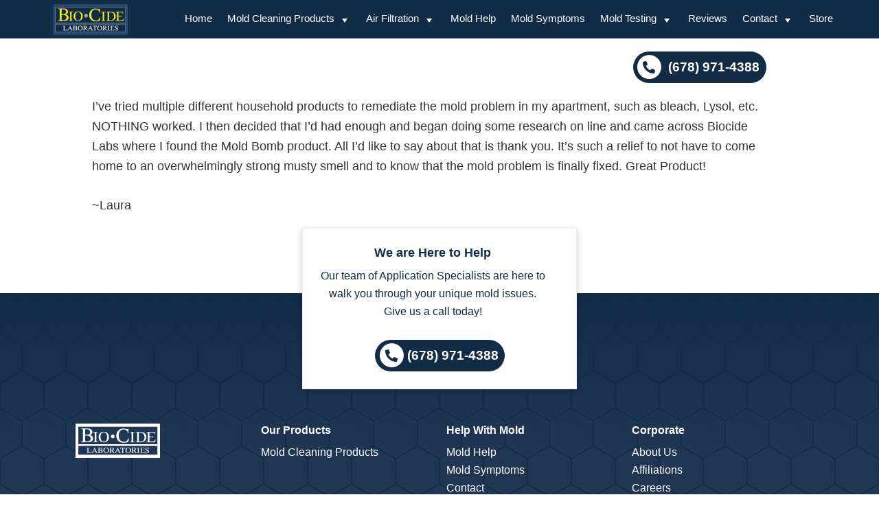

--- FILE ---
content_type: text/html; charset=UTF-8
request_url: https://biocidelabs.com/review/cred-auto-draft-139dcce1778a34651059f615961bd9d4/
body_size: 68700
content:
<!DOCTYPE html>
<html lang="en">
<head >
<meta charset="UTF-8" />
<meta name="viewport" content="width=device-width, initial-scale=1" />
<title>CRED Auto Draft 139dcce1778a34651059f615961bd9d4</title>
<meta name='robots' content='max-image-preview:large' />

            <script data-no-defer="1" data-ezscrex="false" data-cfasync="false" data-pagespeed-no-defer data-cookieconsent="ignore">
                var ctPublicFunctions = {"_ajax_nonce":"fd6acd3e61","_rest_nonce":"10834dddee","_ajax_url":"\/wp-admin\/admin-ajax.php","_rest_url":"https:\/\/biocidelabs.com\/wp-json\/","data__cookies_type":"none","data__ajax_type":"rest","data__bot_detector_enabled":"1","data__frontend_data_log_enabled":1,"cookiePrefix":"","wprocket_detected":false,"host_url":"biocidelabs.com","text__ee_click_to_select":"Click to select the whole data","text__ee_original_email":"The complete one is","text__ee_got_it":"Got it","text__ee_blocked":"Blocked","text__ee_cannot_connect":"Cannot connect","text__ee_cannot_decode":"Can not decode email. Unknown reason","text__ee_email_decoder":"CleanTalk email decoder","text__ee_wait_for_decoding":"The magic is on the way!","text__ee_decoding_process":"Please wait a few seconds while we decode the contact data."}
            </script>
        
            <script data-no-defer="1" data-ezscrex="false" data-cfasync="false" data-pagespeed-no-defer data-cookieconsent="ignore">
                var ctPublic = {"_ajax_nonce":"fd6acd3e61","settings__forms__check_internal":"0","settings__forms__check_external":"0","settings__forms__force_protection":"0","settings__forms__search_test":"1","settings__forms__wc_add_to_cart":"0","settings__data__bot_detector_enabled":"1","settings__sfw__anti_crawler":0,"blog_home":"https:\/\/biocidelabs.com\/","pixel__setting":"3","pixel__enabled":true,"pixel__url":null,"data__email_check_before_post":"1","data__email_check_exist_post":"1","data__cookies_type":"none","data__key_is_ok":true,"data__visible_fields_required":true,"wl_brandname":"Anti-Spam by CleanTalk","wl_brandname_short":"CleanTalk","ct_checkjs_key":"53c888dc74fdedbb650ed290d15b611f3f10923e15846d5dc7a80d3dfd8f02b2","emailEncoderPassKey":"b1215c08121863a83b4820daff68cead","bot_detector_forms_excluded":"W10=","advancedCacheExists":true,"varnishCacheExists":false,"wc_ajax_add_to_cart":false}
            </script>
        <meta http-equiv="x-dns-prefetch-control" content="on">
<link href="https://app.ecwid.com" rel="preconnect" crossorigin />
<link href="https://ecomm.events" rel="preconnect" crossorigin />
<link href="https://d1q3axnfhmyveb.cloudfront.net" rel="preconnect" crossorigin />
<link href="https://dqzrr9k4bjpzk.cloudfront.net" rel="preconnect" crossorigin />
<link href="https://d1oxsl77a1kjht.cloudfront.net" rel="preconnect" crossorigin>
<link rel="prefetch" href="https://app.ecwid.com/script.js?13368336&data_platform=wporg&lang=en" as="script"/>
<link rel="prerender" href="https://biocidelabs.com/store/"/>
<link rel='dns-prefetch' href='//fd.cleantalk.org' />
<link rel='dns-prefetch' href='//use.fontawesome.com' />
<link rel='dns-prefetch' href='//e5vrtbqrzpz.exactdn.com' />
<link rel='preconnect' href='//e5vrtbqrzpz.exactdn.com' />
<link rel='preconnect' href='//e5vrtbqrzpz.exactdn.com' crossorigin />
<link rel="alternate" type="application/rss+xml" title=" &raquo; Feed" href="https://biocidelabs.com/feed/" />
<link rel="alternate" type="application/rss+xml" title=" &raquo; Comments Feed" href="https://biocidelabs.com/comments/feed/" />
<link rel="alternate" title="oEmbed (JSON)" type="application/json+oembed" href="https://biocidelabs.com/wp-json/oembed/1.0/embed?url=https%3A%2F%2Fbiocidelabs.com%2Freview%2Fcred-auto-draft-139dcce1778a34651059f615961bd9d4%2F" />
<link rel="alternate" title="oEmbed (XML)" type="text/xml+oembed" href="https://biocidelabs.com/wp-json/oembed/1.0/embed?url=https%3A%2F%2Fbiocidelabs.com%2Freview%2Fcred-auto-draft-139dcce1778a34651059f615961bd9d4%2F&#038;format=xml" />
<link rel="canonical" href="https://biocidelabs.com/review/cred-auto-draft-139dcce1778a34651059f615961bd9d4/" />
<style id='wp-img-auto-sizes-contain-inline-css'>
img:is([sizes=auto i],[sizes^="auto," i]){contain-intrinsic-size:3000px 1500px}
/*# sourceURL=wp-img-auto-sizes-contain-inline-css */
</style>
<link rel='stylesheet' id='genesis-blocks-style-css-css' href='https://e5vrtbqrzpz.exactdn.com/wp-content/plugins/genesis-blocks/dist/style-blocks.build.css?ver=1765473848' media='all' />
<link rel='stylesheet' id='toolset_bootstrap_4-css' href='https://e5vrtbqrzpz.exactdn.com/wp-content/plugins/toolset-blocks/vendor/toolset/toolset-common/res/lib/bootstrap4/css/bootstrap.min.css?ver=4.5.3' media='screen' />
<link rel='stylesheet' id='jquery.prettyphoto-css' href='https://e5vrtbqrzpz.exactdn.com/wp-content/plugins/wp-video-lightbox/css/prettyPhoto.css?m=1743797773' media='all' />
<link rel='stylesheet' id='video-lightbox-css' href='https://e5vrtbqrzpz.exactdn.com/wp-content/plugins/wp-video-lightbox/wp-video-lightbox.css?m=1743797773' media='all' />
<style id='wp-emoji-styles-inline-css'>

	img.wp-smiley, img.emoji {
		display: inline !important;
		border: none !important;
		box-shadow: none !important;
		height: 1em !important;
		width: 1em !important;
		margin: 0 0.07em !important;
		vertical-align: -0.1em !important;
		background: none !important;
		padding: 0 !important;
	}
/*# sourceURL=wp-emoji-styles-inline-css */
</style>
<link rel='stylesheet' id='wp-block-library-css' href='https://e5vrtbqrzpz.exactdn.com/wp-includes/css/dist/block-library/style.min.css?ver=6.9' media='all' />
<style id='global-styles-inline-css'>
:root{--wp--preset--aspect-ratio--square: 1;--wp--preset--aspect-ratio--4-3: 4/3;--wp--preset--aspect-ratio--3-4: 3/4;--wp--preset--aspect-ratio--3-2: 3/2;--wp--preset--aspect-ratio--2-3: 2/3;--wp--preset--aspect-ratio--16-9: 16/9;--wp--preset--aspect-ratio--9-16: 9/16;--wp--preset--color--black: #000000;--wp--preset--color--cyan-bluish-gray: #abb8c3;--wp--preset--color--white: #ffffff;--wp--preset--color--pale-pink: #f78da7;--wp--preset--color--vivid-red: #cf2e2e;--wp--preset--color--luminous-vivid-orange: #ff6900;--wp--preset--color--luminous-vivid-amber: #fcb900;--wp--preset--color--light-green-cyan: #7bdcb5;--wp--preset--color--vivid-green-cyan: #00d084;--wp--preset--color--pale-cyan-blue: #8ed1fc;--wp--preset--color--vivid-cyan-blue: #0693e3;--wp--preset--color--vivid-purple: #9b51e0;--wp--preset--color--theme-primary: #0073e5;--wp--preset--color--theme-secondary: #0073e5;--wp--preset--gradient--vivid-cyan-blue-to-vivid-purple: linear-gradient(135deg,rgb(6,147,227) 0%,rgb(155,81,224) 100%);--wp--preset--gradient--light-green-cyan-to-vivid-green-cyan: linear-gradient(135deg,rgb(122,220,180) 0%,rgb(0,208,130) 100%);--wp--preset--gradient--luminous-vivid-amber-to-luminous-vivid-orange: linear-gradient(135deg,rgb(252,185,0) 0%,rgb(255,105,0) 100%);--wp--preset--gradient--luminous-vivid-orange-to-vivid-red: linear-gradient(135deg,rgb(255,105,0) 0%,rgb(207,46,46) 100%);--wp--preset--gradient--very-light-gray-to-cyan-bluish-gray: linear-gradient(135deg,rgb(238,238,238) 0%,rgb(169,184,195) 100%);--wp--preset--gradient--cool-to-warm-spectrum: linear-gradient(135deg,rgb(74,234,220) 0%,rgb(151,120,209) 20%,rgb(207,42,186) 40%,rgb(238,44,130) 60%,rgb(251,105,98) 80%,rgb(254,248,76) 100%);--wp--preset--gradient--blush-light-purple: linear-gradient(135deg,rgb(255,206,236) 0%,rgb(152,150,240) 100%);--wp--preset--gradient--blush-bordeaux: linear-gradient(135deg,rgb(254,205,165) 0%,rgb(254,45,45) 50%,rgb(107,0,62) 100%);--wp--preset--gradient--luminous-dusk: linear-gradient(135deg,rgb(255,203,112) 0%,rgb(199,81,192) 50%,rgb(65,88,208) 100%);--wp--preset--gradient--pale-ocean: linear-gradient(135deg,rgb(255,245,203) 0%,rgb(182,227,212) 50%,rgb(51,167,181) 100%);--wp--preset--gradient--electric-grass: linear-gradient(135deg,rgb(202,248,128) 0%,rgb(113,206,126) 100%);--wp--preset--gradient--midnight: linear-gradient(135deg,rgb(2,3,129) 0%,rgb(40,116,252) 100%);--wp--preset--font-size--small: 12px;--wp--preset--font-size--medium: 20px;--wp--preset--font-size--large: 20px;--wp--preset--font-size--x-large: 42px;--wp--preset--font-size--normal: 18px;--wp--preset--font-size--larger: 24px;--wp--preset--spacing--20: 0.44rem;--wp--preset--spacing--30: 0.67rem;--wp--preset--spacing--40: 1rem;--wp--preset--spacing--50: 1.5rem;--wp--preset--spacing--60: 2.25rem;--wp--preset--spacing--70: 3.38rem;--wp--preset--spacing--80: 5.06rem;--wp--preset--shadow--natural: 6px 6px 9px rgba(0, 0, 0, 0.2);--wp--preset--shadow--deep: 12px 12px 50px rgba(0, 0, 0, 0.4);--wp--preset--shadow--sharp: 6px 6px 0px rgba(0, 0, 0, 0.2);--wp--preset--shadow--outlined: 6px 6px 0px -3px rgb(255, 255, 255), 6px 6px rgb(0, 0, 0);--wp--preset--shadow--crisp: 6px 6px 0px rgb(0, 0, 0);}:where(.is-layout-flex){gap: 0.5em;}:where(.is-layout-grid){gap: 0.5em;}body .is-layout-flex{display: flex;}.is-layout-flex{flex-wrap: wrap;align-items: center;}.is-layout-flex > :is(*, div){margin: 0;}body .is-layout-grid{display: grid;}.is-layout-grid > :is(*, div){margin: 0;}:where(.wp-block-columns.is-layout-flex){gap: 2em;}:where(.wp-block-columns.is-layout-grid){gap: 2em;}:where(.wp-block-post-template.is-layout-flex){gap: 1.25em;}:where(.wp-block-post-template.is-layout-grid){gap: 1.25em;}.has-black-color{color: var(--wp--preset--color--black) !important;}.has-cyan-bluish-gray-color{color: var(--wp--preset--color--cyan-bluish-gray) !important;}.has-white-color{color: var(--wp--preset--color--white) !important;}.has-pale-pink-color{color: var(--wp--preset--color--pale-pink) !important;}.has-vivid-red-color{color: var(--wp--preset--color--vivid-red) !important;}.has-luminous-vivid-orange-color{color: var(--wp--preset--color--luminous-vivid-orange) !important;}.has-luminous-vivid-amber-color{color: var(--wp--preset--color--luminous-vivid-amber) !important;}.has-light-green-cyan-color{color: var(--wp--preset--color--light-green-cyan) !important;}.has-vivid-green-cyan-color{color: var(--wp--preset--color--vivid-green-cyan) !important;}.has-pale-cyan-blue-color{color: var(--wp--preset--color--pale-cyan-blue) !important;}.has-vivid-cyan-blue-color{color: var(--wp--preset--color--vivid-cyan-blue) !important;}.has-vivid-purple-color{color: var(--wp--preset--color--vivid-purple) !important;}.has-black-background-color{background-color: var(--wp--preset--color--black) !important;}.has-cyan-bluish-gray-background-color{background-color: var(--wp--preset--color--cyan-bluish-gray) !important;}.has-white-background-color{background-color: var(--wp--preset--color--white) !important;}.has-pale-pink-background-color{background-color: var(--wp--preset--color--pale-pink) !important;}.has-vivid-red-background-color{background-color: var(--wp--preset--color--vivid-red) !important;}.has-luminous-vivid-orange-background-color{background-color: var(--wp--preset--color--luminous-vivid-orange) !important;}.has-luminous-vivid-amber-background-color{background-color: var(--wp--preset--color--luminous-vivid-amber) !important;}.has-light-green-cyan-background-color{background-color: var(--wp--preset--color--light-green-cyan) !important;}.has-vivid-green-cyan-background-color{background-color: var(--wp--preset--color--vivid-green-cyan) !important;}.has-pale-cyan-blue-background-color{background-color: var(--wp--preset--color--pale-cyan-blue) !important;}.has-vivid-cyan-blue-background-color{background-color: var(--wp--preset--color--vivid-cyan-blue) !important;}.has-vivid-purple-background-color{background-color: var(--wp--preset--color--vivid-purple) !important;}.has-black-border-color{border-color: var(--wp--preset--color--black) !important;}.has-cyan-bluish-gray-border-color{border-color: var(--wp--preset--color--cyan-bluish-gray) !important;}.has-white-border-color{border-color: var(--wp--preset--color--white) !important;}.has-pale-pink-border-color{border-color: var(--wp--preset--color--pale-pink) !important;}.has-vivid-red-border-color{border-color: var(--wp--preset--color--vivid-red) !important;}.has-luminous-vivid-orange-border-color{border-color: var(--wp--preset--color--luminous-vivid-orange) !important;}.has-luminous-vivid-amber-border-color{border-color: var(--wp--preset--color--luminous-vivid-amber) !important;}.has-light-green-cyan-border-color{border-color: var(--wp--preset--color--light-green-cyan) !important;}.has-vivid-green-cyan-border-color{border-color: var(--wp--preset--color--vivid-green-cyan) !important;}.has-pale-cyan-blue-border-color{border-color: var(--wp--preset--color--pale-cyan-blue) !important;}.has-vivid-cyan-blue-border-color{border-color: var(--wp--preset--color--vivid-cyan-blue) !important;}.has-vivid-purple-border-color{border-color: var(--wp--preset--color--vivid-purple) !important;}.has-vivid-cyan-blue-to-vivid-purple-gradient-background{background: var(--wp--preset--gradient--vivid-cyan-blue-to-vivid-purple) !important;}.has-light-green-cyan-to-vivid-green-cyan-gradient-background{background: var(--wp--preset--gradient--light-green-cyan-to-vivid-green-cyan) !important;}.has-luminous-vivid-amber-to-luminous-vivid-orange-gradient-background{background: var(--wp--preset--gradient--luminous-vivid-amber-to-luminous-vivid-orange) !important;}.has-luminous-vivid-orange-to-vivid-red-gradient-background{background: var(--wp--preset--gradient--luminous-vivid-orange-to-vivid-red) !important;}.has-very-light-gray-to-cyan-bluish-gray-gradient-background{background: var(--wp--preset--gradient--very-light-gray-to-cyan-bluish-gray) !important;}.has-cool-to-warm-spectrum-gradient-background{background: var(--wp--preset--gradient--cool-to-warm-spectrum) !important;}.has-blush-light-purple-gradient-background{background: var(--wp--preset--gradient--blush-light-purple) !important;}.has-blush-bordeaux-gradient-background{background: var(--wp--preset--gradient--blush-bordeaux) !important;}.has-luminous-dusk-gradient-background{background: var(--wp--preset--gradient--luminous-dusk) !important;}.has-pale-ocean-gradient-background{background: var(--wp--preset--gradient--pale-ocean) !important;}.has-electric-grass-gradient-background{background: var(--wp--preset--gradient--electric-grass) !important;}.has-midnight-gradient-background{background: var(--wp--preset--gradient--midnight) !important;}.has-small-font-size{font-size: var(--wp--preset--font-size--small) !important;}.has-medium-font-size{font-size: var(--wp--preset--font-size--medium) !important;}.has-large-font-size{font-size: var(--wp--preset--font-size--large) !important;}.has-x-large-font-size{font-size: var(--wp--preset--font-size--x-large) !important;}
/*# sourceURL=global-styles-inline-css */
</style>

<style id='classic-theme-styles-inline-css'>
/*! This file is auto-generated */
.wp-block-button__link{color:#fff;background-color:#32373c;border-radius:9999px;box-shadow:none;text-decoration:none;padding:calc(.667em + 2px) calc(1.333em + 2px);font-size:1.125em}.wp-block-file__button{background:#32373c;color:#fff;text-decoration:none}
/*# sourceURL=/wp-includes/css/classic-themes.min.css */
</style>
<link rel='stylesheet' id='mediaelement-css' href='https://e5vrtbqrzpz.exactdn.com/wp-includes/js/mediaelement/mediaelementplayer-legacy.min.css?ver=4.2.17' media='all' />
<link rel='stylesheet' id='wp-mediaelement-css' href='https://e5vrtbqrzpz.exactdn.com/wp-includes/js/mediaelement/wp-mediaelement.min.css?ver=6.9' media='all' />
<link rel='stylesheet' id='view_editor_gutenberg_frontend_assets-css' href='https://e5vrtbqrzpz.exactdn.com/wp-content/plugins/toolset-blocks/public/css/views-frontend.css?ver=3.6.21' media='all' />
<style id='view_editor_gutenberg_frontend_assets-inline-css'>
.wpv-sort-list-dropdown.wpv-sort-list-dropdown-style-default > span.wpv-sort-list,.wpv-sort-list-dropdown.wpv-sort-list-dropdown-style-default .wpv-sort-list-item {border-color: #cdcdcd;}.wpv-sort-list-dropdown.wpv-sort-list-dropdown-style-default .wpv-sort-list-item a {color: #444;background-color: #fff;}.wpv-sort-list-dropdown.wpv-sort-list-dropdown-style-default a:hover,.wpv-sort-list-dropdown.wpv-sort-list-dropdown-style-default a:focus {color: #000;background-color: #eee;}.wpv-sort-list-dropdown.wpv-sort-list-dropdown-style-default .wpv-sort-list-item.wpv-sort-list-current a {color: #000;background-color: #eee;}
.wpv-sort-list-dropdown.wpv-sort-list-dropdown-style-default > span.wpv-sort-list,.wpv-sort-list-dropdown.wpv-sort-list-dropdown-style-default .wpv-sort-list-item {border-color: #cdcdcd;}.wpv-sort-list-dropdown.wpv-sort-list-dropdown-style-default .wpv-sort-list-item a {color: #444;background-color: #fff;}.wpv-sort-list-dropdown.wpv-sort-list-dropdown-style-default a:hover,.wpv-sort-list-dropdown.wpv-sort-list-dropdown-style-default a:focus {color: #000;background-color: #eee;}.wpv-sort-list-dropdown.wpv-sort-list-dropdown-style-default .wpv-sort-list-item.wpv-sort-list-current a {color: #000;background-color: #eee;}.wpv-sort-list-dropdown.wpv-sort-list-dropdown-style-grey > span.wpv-sort-list,.wpv-sort-list-dropdown.wpv-sort-list-dropdown-style-grey .wpv-sort-list-item {border-color: #cdcdcd;}.wpv-sort-list-dropdown.wpv-sort-list-dropdown-style-grey .wpv-sort-list-item a {color: #444;background-color: #eeeeee;}.wpv-sort-list-dropdown.wpv-sort-list-dropdown-style-grey a:hover,.wpv-sort-list-dropdown.wpv-sort-list-dropdown-style-grey a:focus {color: #000;background-color: #e5e5e5;}.wpv-sort-list-dropdown.wpv-sort-list-dropdown-style-grey .wpv-sort-list-item.wpv-sort-list-current a {color: #000;background-color: #e5e5e5;}
.wpv-sort-list-dropdown.wpv-sort-list-dropdown-style-default > span.wpv-sort-list,.wpv-sort-list-dropdown.wpv-sort-list-dropdown-style-default .wpv-sort-list-item {border-color: #cdcdcd;}.wpv-sort-list-dropdown.wpv-sort-list-dropdown-style-default .wpv-sort-list-item a {color: #444;background-color: #fff;}.wpv-sort-list-dropdown.wpv-sort-list-dropdown-style-default a:hover,.wpv-sort-list-dropdown.wpv-sort-list-dropdown-style-default a:focus {color: #000;background-color: #eee;}.wpv-sort-list-dropdown.wpv-sort-list-dropdown-style-default .wpv-sort-list-item.wpv-sort-list-current a {color: #000;background-color: #eee;}.wpv-sort-list-dropdown.wpv-sort-list-dropdown-style-grey > span.wpv-sort-list,.wpv-sort-list-dropdown.wpv-sort-list-dropdown-style-grey .wpv-sort-list-item {border-color: #cdcdcd;}.wpv-sort-list-dropdown.wpv-sort-list-dropdown-style-grey .wpv-sort-list-item a {color: #444;background-color: #eeeeee;}.wpv-sort-list-dropdown.wpv-sort-list-dropdown-style-grey a:hover,.wpv-sort-list-dropdown.wpv-sort-list-dropdown-style-grey a:focus {color: #000;background-color: #e5e5e5;}.wpv-sort-list-dropdown.wpv-sort-list-dropdown-style-grey .wpv-sort-list-item.wpv-sort-list-current a {color: #000;background-color: #e5e5e5;}.wpv-sort-list-dropdown.wpv-sort-list-dropdown-style-blue > span.wpv-sort-list,.wpv-sort-list-dropdown.wpv-sort-list-dropdown-style-blue .wpv-sort-list-item {border-color: #0099cc;}.wpv-sort-list-dropdown.wpv-sort-list-dropdown-style-blue .wpv-sort-list-item a {color: #444;background-color: #cbddeb;}.wpv-sort-list-dropdown.wpv-sort-list-dropdown-style-blue a:hover,.wpv-sort-list-dropdown.wpv-sort-list-dropdown-style-blue a:focus {color: #000;background-color: #95bedd;}.wpv-sort-list-dropdown.wpv-sort-list-dropdown-style-blue .wpv-sort-list-item.wpv-sort-list-current a {color: #000;background-color: #95bedd;}
/*# sourceURL=view_editor_gutenberg_frontend_assets-inline-css */
</style>
<style id='font-awesome-svg-styles-default-inline-css'>
.svg-inline--fa {
  display: inline-block;
  height: 1em;
  overflow: visible;
  vertical-align: -.125em;
}
/*# sourceURL=font-awesome-svg-styles-default-inline-css */
</style>
<link rel='stylesheet' id='font-awesome-svg-styles-css' href='https://e5vrtbqrzpz.exactdn.com/wp-content/uploads/font-awesome/v5.15.3/css/svg-with-js.css?m=831' media='all' />
<style id='font-awesome-svg-styles-inline-css'>
   .wp-block-font-awesome-icon svg::before,
   .wp-rich-text-font-awesome-icon svg::before {content: unset;}
/*# sourceURL=font-awesome-svg-styles-inline-css */
</style>
<link rel='stylesheet' id='cleantalk-public-css-css' href='https://e5vrtbqrzpz.exactdn.com/wp-content/plugins/cleantalk-spam-protect/css/cleantalk-public.min.css?ver=6.70.1_1766433452' media='all' />
<link rel='stylesheet' id='cleantalk-email-decoder-css-css' href='https://e5vrtbqrzpz.exactdn.com/wp-content/plugins/cleantalk-spam-protect/css/cleantalk-email-decoder.min.css?ver=6.70.1_1766433452' media='all' />
<link rel='stylesheet' id='contact-form-7-css' href='https://e5vrtbqrzpz.exactdn.com/wp-content/plugins/contact-form-7/includes/css/styles.css?ver=6.1.4' media='all' />
<link rel='stylesheet' id='ecwid-css-css' href='https://e5vrtbqrzpz.exactdn.com/wp-content/plugins/ecwid-shopping-cart/css/frontend.css?ver=7.0.5' media='all' />
<link rel='stylesheet' id='bodhi-svgs-attachment-css' href='https://e5vrtbqrzpz.exactdn.com/wp-content/plugins/svg-support/css/svgs-attachment.css?m=1741030817' media='all' />
<link rel='stylesheet' id='wpcf7-redirect-script-frontend-css' href='https://e5vrtbqrzpz.exactdn.com/wp-content/plugins/wpcf7-redirect/build/assets/frontend-script.css?ver=2c532d7e2be36f6af233' media='all' />
<link rel='stylesheet' id='biocide-sample-fonts-css' href='https://e5vrtbqrzpz.exactdn.com/easyio-fonts/css?family=Source+Sans+Pro:400,400i,600,700&#038;display=swap' media='all' />
<link rel='stylesheet' id='dashicons-css' href='https://e5vrtbqrzpz.exactdn.com/wp-includes/css/dashicons.min.css?ver=6.9' media='all' />
<link rel='stylesheet' id='biocide-sample-css' href='https://e5vrtbqrzpz.exactdn.com/wp-content/themes/biocide-sample/style.css?ver=3.4.0' media='all' />
<link rel='stylesheet' id='biocide-sample-gutenberg-css' href='https://e5vrtbqrzpz.exactdn.com/wp-content/themes/biocide-sample/lib/gutenberg/front-end.css?ver=3.4.0' media='all' />
<style id='biocide-sample-gutenberg-inline-css'>
		.site-container .has-small-font-size {
			font-size: 12px;
		}		.site-container .has-normal-font-size {
			font-size: 18px;
		}		.site-container .has-large-font-size {
			font-size: 20px;
		}		.site-container .has-larger-font-size {
			font-size: 24px;
		}		.site-container .has-theme-primary-color,
		.site-container .wp-block-button .wp-block-button__link.has-theme-primary-color,
		.site-container .wp-block-button.is-style-outline .wp-block-button__link.has-theme-primary-color {
			color: #0073e5;
		}

		.site-container .has-theme-primary-background-color,
		.site-container .wp-block-button .wp-block-button__link.has-theme-primary-background-color,
		.site-container .wp-block-pullquote.is-style-solid-color.has-theme-primary-background-color {
			background-color: #0073e5;
		}		.site-container .has-theme-secondary-color,
		.site-container .wp-block-button .wp-block-button__link.has-theme-secondary-color,
		.site-container .wp-block-button.is-style-outline .wp-block-button__link.has-theme-secondary-color {
			color: #0073e5;
		}

		.site-container .has-theme-secondary-background-color,
		.site-container .wp-block-button .wp-block-button__link.has-theme-secondary-background-color,
		.site-container .wp-block-pullquote.is-style-solid-color.has-theme-secondary-background-color {
			background-color: #0073e5;
		}
/*# sourceURL=biocide-sample-gutenberg-inline-css */
</style>
<link rel='stylesheet' id='font-awesome-official-css' href='https://use.fontawesome.com/releases/v5.15.3/css/all.css' media='all' integrity="sha384-SZXxX4whJ79/gErwcOYf+zWLeJdY/qpuqC4cAa9rOGUstPomtqpuNWT9wdPEn2fk" crossorigin="anonymous" />
<link rel='stylesheet' id='simple-social-icons-font-css' href='https://e5vrtbqrzpz.exactdn.com/wp-content/plugins/simple-social-icons/css/style.css?ver=4.0.0' media='all' />
<link rel='stylesheet' id='toolset-select2-css-css' href='https://e5vrtbqrzpz.exactdn.com/wp-content/plugins/toolset-blocks/vendor/toolset/toolset-common/res/lib/select2/select2.css?m=1759508390' media='screen' />
<link rel='stylesheet' id='fancybox-css' href='https://e5vrtbqrzpz.exactdn.com/wp-content/plugins/easy-fancybox/fancybox/1.5.4/jquery.fancybox.css?ver=1768822645' media='screen' />
<link rel='stylesheet' id='uacf7-frontend-style-css' href='https://e5vrtbqrzpz.exactdn.com/wp-content/plugins/ultimate-addons-for-contact-form-7/assets/css/uacf7-frontend.css?m=1765473812' media='all' />
<link rel='stylesheet' id='uacf7-form-style-css' href='https://e5vrtbqrzpz.exactdn.com/wp-content/plugins/ultimate-addons-for-contact-form-7/assets/css/form-style.css?m=1765473812' media='all' />
<link rel='stylesheet' id='uacf7-column-css' href='https://e5vrtbqrzpz.exactdn.com/wp-content/plugins/ultimate-addons-for-contact-form-7/addons/column/grid/columns.css?m=1765473812' media='all' />
<link rel='stylesheet' id='uacf7-multistep-style-css' href='https://e5vrtbqrzpz.exactdn.com/wp-content/plugins/ultimate-addons-for-contact-form-7/addons/multistep/assets/css/multistep.css?m=1765473812' media='all' />
<link rel='stylesheet' id='submission_id_public_css-css' href='https://e5vrtbqrzpz.exactdn.com/wp-content/plugins/ultimate-addons-for-contact-form-7/addons/submission-id/assets/public/css/public-submission-id.css?ver=UAFC7_VERSION' media='1' />
<link rel='stylesheet' id='genesis-overrides-css-css' href='https://e5vrtbqrzpz.exactdn.com/wp-content/plugins/toolset-blocks/vendor/toolset/toolset-theme-settings/res/css/themes/genesis-overrides.css?ver=1.5.5' media='screen' />
<link rel='stylesheet' id='devkit-biocide-sample-css' href='https://e5vrtbqrzpz.exactdn.com/wp-content/themes/biocide-sample/devkit/devkit-combined.min.css?ver=1742571209' media='all' />
<link rel='stylesheet' id='jvcf7_client_css-css' href='https://e5vrtbqrzpz.exactdn.com/wp-content/plugins/jquery-validation-for-contact-form-7/includes/assets/css/jvcf7_client.css?ver=5.4.2' media='all' />
<style id='block-visibility-screen-size-styles-inline-css'>
/* Large screens (desktops, 992px and up) */
@media ( min-width: 992px ) {
	.block-visibility-hide-large-screen {
		display: none !important;
	}
}

/* Medium screens (tablets, between 768px and 992px) */
@media ( min-width: 768px ) and ( max-width: 991.98px ) {
	.block-visibility-hide-medium-screen {
		display: none !important;
	}
}

/* Small screens (mobile devices, less than 768px) */
@media ( max-width: 767.98px ) {
	.block-visibility-hide-small-screen {
		display: none !important;
	}
}
/*# sourceURL=block-visibility-screen-size-styles-inline-css */
</style>
<link rel='stylesheet' id='extender-pro-minified-css' href='https://e5vrtbqrzpz.exactdn.com/wp-content/uploads/extender-pro/genesis/custom.min.css?ver=1768428223' media='all' />
<link rel='stylesheet' id='font-awesome-official-v4shim-css' href='https://use.fontawesome.com/releases/v5.15.3/css/v4-shims.css' media='all' integrity="sha384-C2B+KlPW+WkR0Ld9loR1x3cXp7asA0iGVodhCoJ4hwrWm/d9qKS59BGisq+2Y0/D" crossorigin="anonymous" />
<style id='font-awesome-official-v4shim-inline-css'>
@font-face {
font-family: "FontAwesome";
font-display: block;
src: url("https://use.fontawesome.com/releases/v5.15.3/webfonts/fa-brands-400.eot"),
		url("https://use.fontawesome.com/releases/v5.15.3/webfonts/fa-brands-400.eot?#iefix") format("embedded-opentype"),
		url("https://use.fontawesome.com/releases/v5.15.3/webfonts/fa-brands-400.woff2") format("woff2"),
		url("https://use.fontawesome.com/releases/v5.15.3/webfonts/fa-brands-400.woff") format("woff"),
		url("https://use.fontawesome.com/releases/v5.15.3/webfonts/fa-brands-400.ttf") format("truetype"),
		url("https://use.fontawesome.com/releases/v5.15.3/webfonts/fa-brands-400.svg#fontawesome") format("svg");
}

@font-face {
font-family: "FontAwesome";
font-display: block;
src: url("https://use.fontawesome.com/releases/v5.15.3/webfonts/fa-solid-900.eot"),
		url("https://use.fontawesome.com/releases/v5.15.3/webfonts/fa-solid-900.eot?#iefix") format("embedded-opentype"),
		url("https://use.fontawesome.com/releases/v5.15.3/webfonts/fa-solid-900.woff2") format("woff2"),
		url("https://use.fontawesome.com/releases/v5.15.3/webfonts/fa-solid-900.woff") format("woff"),
		url("https://use.fontawesome.com/releases/v5.15.3/webfonts/fa-solid-900.ttf") format("truetype"),
		url("https://use.fontawesome.com/releases/v5.15.3/webfonts/fa-solid-900.svg#fontawesome") format("svg");
}

@font-face {
font-family: "FontAwesome";
font-display: block;
src: url("https://use.fontawesome.com/releases/v5.15.3/webfonts/fa-regular-400.eot"),
		url("https://use.fontawesome.com/releases/v5.15.3/webfonts/fa-regular-400.eot?#iefix") format("embedded-opentype"),
		url("https://use.fontawesome.com/releases/v5.15.3/webfonts/fa-regular-400.woff2") format("woff2"),
		url("https://use.fontawesome.com/releases/v5.15.3/webfonts/fa-regular-400.woff") format("woff"),
		url("https://use.fontawesome.com/releases/v5.15.3/webfonts/fa-regular-400.ttf") format("truetype"),
		url("https://use.fontawesome.com/releases/v5.15.3/webfonts/fa-regular-400.svg#fontawesome") format("svg");
unicode-range: U+F004-F005,U+F007,U+F017,U+F022,U+F024,U+F02E,U+F03E,U+F044,U+F057-F059,U+F06E,U+F070,U+F075,U+F07B-F07C,U+F080,U+F086,U+F089,U+F094,U+F09D,U+F0A0,U+F0A4-F0A7,U+F0C5,U+F0C7-F0C8,U+F0E0,U+F0EB,U+F0F3,U+F0F8,U+F0FE,U+F111,U+F118-F11A,U+F11C,U+F133,U+F144,U+F146,U+F14A,U+F14D-F14E,U+F150-F152,U+F15B-F15C,U+F164-F165,U+F185-F186,U+F191-F192,U+F1AD,U+F1C1-F1C9,U+F1CD,U+F1D8,U+F1E3,U+F1EA,U+F1F6,U+F1F9,U+F20A,U+F247-F249,U+F24D,U+F254-F25B,U+F25D,U+F267,U+F271-F274,U+F279,U+F28B,U+F28D,U+F2B5-F2B6,U+F2B9,U+F2BB,U+F2BD,U+F2C1-F2C2,U+F2D0,U+F2D2,U+F2DC,U+F2ED,U+F328,U+F358-F35B,U+F3A5,U+F3D1,U+F410,U+F4AD;
}
/*# sourceURL=font-awesome-official-v4shim-inline-css */
</style>
<script src="https://e5vrtbqrzpz.exactdn.com/wp-content/plugins/cred-frontend-editor/vendor/toolset/common-es/public/toolset-common-es-frontend.js?ver=175000" id="toolset-common-es-frontend-js"></script>
<script src="https://e5vrtbqrzpz.exactdn.com/wp-includes/js/jquery/jquery.min.js?ver=3.7.1" id="jquery-core-js"></script>
<script src="https://e5vrtbqrzpz.exactdn.com/wp-includes/js/jquery/jquery-migrate.min.js?ver=3.4.1" id="jquery-migrate-js"></script>
<script src="https://e5vrtbqrzpz.exactdn.com/wp-content/plugins/wp-video-lightbox/js/jquery.prettyPhoto.js?ver=3.1.6" id="jquery.prettyphoto-js"></script>
<script id="video-lightbox-js-extra">
var vlpp_vars = {"prettyPhoto_rel":"wp-video-lightbox","animation_speed":"fast","slideshow":"5000","autoplay_slideshow":"false","opacity":"0.50","show_title":"false","allow_resize":"true","allow_expand":"true","default_width":"640","default_height":"480","counter_separator_label":"/","theme":"pp_default","horizontal_padding":"20","hideflash":"false","wmode":"opaque","autoplay":"true","modal":"false","deeplinking":"false","overlay_gallery":"true","overlay_gallery_max":"30","keyboard_shortcuts":"true","ie6_fallback":"true"};
//# sourceURL=video-lightbox-js-extra
</script>
<script src="https://e5vrtbqrzpz.exactdn.com/wp-content/plugins/wp-video-lightbox/js/video-lightbox.js?ver=3.1.6" id="video-lightbox-js"></script>
<script src="https://e5vrtbqrzpz.exactdn.com/wp-content/plugins/svg-support/vendor/DOMPurify/DOMPurify.min.js?ver=2.5.8" id="bodhi-dompurify-library-js"></script>
<script src="https://e5vrtbqrzpz.exactdn.com/wp-content/plugins/cleantalk-spam-protect/js/apbct-public-bundle.min.js?ver=6.70.1_1766433452" id="apbct-public-bundle.min-js-js"></script>
<script src="https://fd.cleantalk.org/ct-bot-detector-wrapper.js?ver=6.70.1" id="ct_bot_detector-js" defer data-wp-strategy="defer"></script>
<script id="bodhi_svg_inline-js-extra">
var svgSettings = {"skipNested":""};
//# sourceURL=bodhi_svg_inline-js-extra
</script>
<script src="https://e5vrtbqrzpz.exactdn.com/wp-content/plugins/svg-support/js/min/svgs-inline-min.js?m=1741030817" id="bodhi_svg_inline-js"></script>
<script id="bodhi_svg_inline-js-after">
cssTarget={"Bodhi":"img.style-svg","ForceInlineSVG":"style-svg"};ForceInlineSVGActive="false";frontSanitizationEnabled="on";
//# sourceURL=bodhi_svg_inline-js-after
</script>
<link rel="https://api.w.org/" href="https://biocidelabs.com/wp-json/" /><link rel="alternate" title="JSON" type="application/json" href="https://biocidelabs.com/wp-json/wp/v2/review/497" /><link rel="EditURI" type="application/rsd+xml" title="RSD" href="https://biocidelabs.com/xmlrpc.php?rsd" />
<script data-cfasync="false" data-no-optimize="1" type="text/javascript">
window.ec = window.ec || Object()
window.ec.config = window.ec.config || Object();
window.ec.config.enable_canonical_urls = true;

</script>
        <!--noptimize-->
        <script data-cfasync="false" type="text/javascript">
            window.ec = window.ec || Object();
            window.ec.config = window.ec.config || Object();
            window.ec.config.store_main_page_url = 'https://biocidelabs.com/store/';
        </script>
        <!--/noptimize-->
        <script>
            WP_VIDEO_LIGHTBOX_VERSION="1.9.12";
            WP_VID_LIGHTBOX_URL="https://e5vrtbqrzpz.exactdn.com/wp-content/plugins/wp-video-lightbox";
                        function wpvl_paramReplace(name, string, value) {
                // Find the param with regex
                // Grab the first character in the returned string (should be ? or &)
                // Replace our href string with our new value, passing on the name and delimeter

                var re = new RegExp("[\?&]" + name + "=([^&#]*)");
                var matches = re.exec(string);
                var newString;

                if (matches === null) {
                    // if there are no params, append the parameter
                    newString = string + '?' + name + '=' + value;
                } else {
                    var delimeter = matches[0].charAt(0);
                    newString = string.replace(re, delimeter + name + "=" + value);
                }
                return newString;
            }
            </script><link rel="pingback" href="https://biocidelabs.com/xmlrpc.php" />
<script src="https://code.jquery.com/ui/1.12.1/jquery-ui.min.js" integrity="sha256-VazP97ZCwtekAsvgPBSUwPFKdrwD3unUfSGVYrahUqU=" crossorigin="anonymous"></script>

<!-- Global site tag (gtag.js) - Google Analytics --> 

	<script async src="https://www.googletagmanager.com/gtag/js?id=UA-43952140-1"></script> 

	<script> 
	window.dataLayer = window.dataLayer || []; 
	function gtag(){dataLayer.push(arguments);} 
	gtag('js', new Date()); 
	
	gtag('config', 'UA-43952140-1'); 
	</script> 
	<!-- Global site tag (gtag.js) - Google Ads: 1007474194 --> 
	<script async src="https://www.googletagmanager.com/gtag/js?id=AW-1007474194"></script> 

	<script> 
	window.dataLayer = window.dataLayer || []; 
	function gtag(){dataLayer.push(arguments);} 
	gtag('js', new Date()); 
	
	gtag('config', 'AW-1007474194'); 
	</script> 
	<!-- Event snippet for tracking clicks mold bomb conversion page 
	In your html page, add the snippet and call gtag_report_conversion when someone clicks on the chosen link or button. --> 
	<script> 
	function gtag_report_conversion(url) { 
	var callback = function () { 
	if (typeof(url) != 'undefined') { 
	window.location = url; 
	} 
	}; 
	gtag('event', 'conversion', { 
	'send_to': 'AW-1007474194/4Is0CIyn_YoBEJKss-AD', 
	'event_callback': callback 
	}); 
	return false; 
	} 
	</script> 
	<script> 
	gtag('event', 'page_view', { 
	'send_to': 'AW-1007474194', 
	'ecomm_prodid': 'replace with value' 
	}); 
	</script> 
	<meta name="google-site-verification" content="R0ug9ROdtwxQ0cC9P5bpZfh9yhLnvDpkCYNlQj5JQU8" /> 
	<meta name="google-site-verification" content="PnAcKBW9WBOfvQhFhT89HUakXElbe5mWQatBMFXLhss" /> 
	
	<!-- Google Tag Manager --> 
	<script>(function(w,d,s,l,i){w[l]=w[l]||[];w[l].push({'gtm.start': 
	new Date().getTime(),event:'gtm.js'});var f=d.getElementsByTagName(s)[0], 
	j=d.createElement(s),dl=l!='dataLayer'?'&l='+l:'';j.async=true;j.src= 
	'https://www.googletagmanager.com/gtm.js?id='+i+dl;f.parentNode.insertBefore(j,f); 
	})(window,document,'script','dataLayer','GTM-WCCDGP9');</script> 
	<!-- End Google Tag Manager -->
<!-- Meta Pixel Code -->
<script>
!function(f,b,e,v,n,t,s)
{if(f.fbq)return;n=f.fbq=function(){n.callMethod?
n.callMethod.apply(n,arguments):n.queue.push(arguments)};
if(!f._fbq)f._fbq=n;n.push=n;n.loaded=!0;n.version='2.0';
n.queue=[];t=b.createElement(e);t.async=!0;
t.src=v;s=b.getElementsByTagName(e)[0];
s.parentNode.insertBefore(t,s)}(window, document,'script',
'https://connect.facebook.net/en_US/fbevents.js');
fbq('init', '669033738201226');
fbq('track', 'PageView');
</script>
<noscript><img height="1" width="1" style="display:none"
src="https://www.facebook.com/tr?id=669033738201226&ev=PageView&noscript=1"
/></noscript>
<!-- End Meta Pixel Code -->
<!-- "Custom Header Other CSS" hook box styles --><style type="text/css">.nav-primary{padding:10px 0px 10px 0px}a.custom-logo-link-desk-o{position:absolute;z-index:999;margin-left:6%;margin-top:6px}.phone-icon-desk-o{position:absolute;top:75px;-moz-top:105px;margin-left:72%;background:#132c46;width:194px;border-radius:26px;padding:5px 5px 5px 1px}@media only screen and (min-width:1200px){.genesis-nav-menu{margin-left:18%}}</style><!-- end "Custom Header Other CSS" hook box styles -->
	 <script> window.addEventListener("load",function(){ var c={script:false,link:false}; function ls(s) { if(!['script','link'].includes(s)||c[s]){return;}c[s]=true; var d=document,f=d.getElementsByTagName(s)[0],j=d.createElement(s); if(s==='script'){j.async=true;j.src='https://e5vrtbqrzpz.exactdn.com/wp-content/plugins/toolset-blocks/vendor/toolset/blocks/public/js/frontend.js?v=1.6.17';}else{ j.rel='stylesheet';j.href='https://e5vrtbqrzpz.exactdn.com/wp-content/plugins/toolset-blocks/vendor/toolset/blocks/public/css/style.css?v=1.6.17';} f.parentNode.insertBefore(j, f); }; function ex(){ls('script');ls('link')} window.addEventListener("scroll", ex, {once: true}); if (('IntersectionObserver' in window) && ('IntersectionObserverEntry' in window) && ('intersectionRatio' in window.IntersectionObserverEntry.prototype)) { var i = 0, fb = document.querySelectorAll("[class^='tb-']"), o = new IntersectionObserver(es => { es.forEach(e => { o.unobserve(e.target); if (e.intersectionRatio > 0) { ex();o.disconnect();}else{ i++;if(fb.length>i){o.observe(fb[i])}} }) }); if (fb.length) { o.observe(fb[i]) } } }) </script>
	<noscript>
		<link rel="stylesheet" href="https://e5vrtbqrzpz.exactdn.com/wp-content/plugins/toolset-blocks/vendor/toolset/blocks/public/css/style.css">
	</noscript><noscript><style>.lazyload[data-src]{display:none !important;}</style></noscript><style>.lazyload{background-image:none !important;}.lazyload:before{background-image:none !important;}</style><link rel="icon" href="https://e5vrtbqrzpz.exactdn.com/wp-content/uploads/cropped-BC-Favicon.jpg?strip=all&#038;resize=32%2C32" sizes="32x32" />
<link rel="icon" href="https://e5vrtbqrzpz.exactdn.com/wp-content/uploads/cropped-BC-Favicon.jpg?strip=all&#038;resize=192%2C192" sizes="192x192" />
<link rel="apple-touch-icon" href="https://e5vrtbqrzpz.exactdn.com/wp-content/uploads/cropped-BC-Favicon.jpg?strip=all&#038;resize=180%2C180" />
<meta name="msapplication-TileImage" content="https://e5vrtbqrzpz.exactdn.com/wp-content/uploads/cropped-BC-Favicon.jpg?strip=all&#038;resize=270%2C270" />
</head>
<body class="wp-singular review-template-default single single-review postid-497 wp-embed-responsive wp-theme-genesis wp-child-theme-biocide-sample header-full-width full-width-content genesis-breadcrumbs-hidden genesis-footer-widgets-visible has-no-blocks views-template-template-for-reviews override" itemscope itemtype="https://schema.org/WebPage"><div class="site-container"><ul class="genesis-skip-link"><li><a href="#genesis-nav-primary" class="screen-reader-shortcut"> Skip to primary navigation</a></li><li><a href="#genesis-content" class="screen-reader-shortcut"> Skip to main content</a></li><li><a href="#genesis-footer-widgets" class="screen-reader-shortcut"> Skip to footer</a></li></ul><div class="phone-icon-mob-o"><span class="fa-stack fa-1x" style="color:#132C46">
  <i class="fas fa-circle fa-stack-2x fa-inverse"></i>
  <i class="fas fa-phone-alt fa-stack-1x"></i>
</span><a id="phone-top" href="tel:+1-678-971-4388"> (678) 971-4388</a></div>
<a href="https://biocidelabs.com/" class="custom-logo-link-mob-o" rel="home" aria-current="page"><img width="99" height="39" src="[data-uri]" class="custom-logo-o lazyload" alt="Biocide Labs" data-src="https://e5vrtbqrzpz.exactdn.com/wp-content/uploads/biocide-logo-other.png?strip=all" decoding="async" data-eio-rwidth="99" data-eio-rheight="39"><noscript><img width="99" height="39" src="https://e5vrtbqrzpz.exactdn.com/wp-content/uploads/biocide-logo-other.png?strip=all" class="custom-logo-o" alt="Biocide Labs" data-eio="l"></noscript></a>
<div class="site-title" itemprop="headline">Biocide Labs</div>

<!-- <a href="https://biocidelabs.com/" class="custom-logo-link-desk-o" rel="home" aria-current="page"><img width="110" height="45" src="[data-uri]" class="custom-logo-o lazyload" alt="Biocide Labs" data-src="https://e5vrtbqrzpz.exactdn.com/wp-content/uploads/biocidelogo-110x45-1.png?strip=all" decoding="async" data-eio-rwidth="110" data-eio-rheight="45"><noscript><img width="110" height="45" src="https://e5vrtbqrzpz.exactdn.com/wp-content/uploads/biocidelogo-110x45-1.png?strip=all" class="custom-logo-o" alt="Biocide Labs" data-eio="l"></noscript></a> -->

<div class="phone-icon-desk-o"><span class="fa-stack fa-1x" style="color:#132C46">
  <i class="fas fa-circle fa-stack-2x fa-inverse"></i>
  <i class="fas fa-phone-alt fa-stack-1x"></i>
</span><a id="phone-top" href="tel:+1-678-971-4388"> (678) 971-4388</a></div>
<a href="https://biocidelabs.com/" class="custom-logo-link-desk-o" rel="home" aria-current="page"><img width="110" height="45" src="[data-uri]" class="custom-logo-o lazyload" alt="Biocide Labs" data-src="https://e5vrtbqrzpz.exactdn.com/wp-content/uploads/biocidelogo-110x45-1.png?strip=all" decoding="async" data-eio-rwidth="110" data-eio-rheight="45"><noscript><img width="110" height="45" src="https://e5vrtbqrzpz.exactdn.com/wp-content/uploads/biocidelogo-110x45-1.png?strip=all" class="custom-logo-o" alt="Biocide Labs" data-eio="l"></noscript></a>
	<header class="site-header" itemscope itemtype="https://schema.org/WPHeader"><div class="wrap"><div class="title-area"><p class="site-title" itemprop="headline"><a href="https://biocidelabs.com/"></a></p></div></div></header><nav class="nav-primary" aria-label="Main" itemscope itemtype="https://schema.org/SiteNavigationElement" id="genesis-nav-primary"><div class="wrap"><ul id="menu-main-menu" class="menu genesis-nav-menu menu-primary js-superfish"><li id="menu-item-231" class="menu-item menu-item-type-post_type menu-item-object-page menu-item-home menu-item-231"><a href="https://biocidelabs.com/" itemprop="url"><span itemprop="name">Home</span></a></li>
<li id="menu-item-385" class="megamenu menu-item menu-item-type-post_type menu-item-object-page menu-item-has-children menu-item-385"><a href="https://biocidelabs.com/mold-cleaning-products/" itemprop="url"><span itemprop="name">Mold Cleaning Products  <span class="dashicons dashicons-arrow-down"></span></span></a>
<ul class="sub-menu">
	<li id="menu-item-857" class="menu-item menu-item-type-post_type menu-item-object-page menu-item-857"><a href="https://biocidelabs.com/mold-bomb-fogger/" itemprop="url"><span itemprop="name">Mold Bomb Fogger</span></a></li>
	<li id="menu-item-999" class="menu-item menu-item-type-post_type menu-item-object-page menu-item-999"><a href="https://biocidelabs.com/biocide100/" itemprop="url"><span itemprop="name">BioCide100</span></a></li>
	<li id="menu-item-1613" class="menu-item menu-item-type-post_type menu-item-object-page menu-item-1613"><a href="https://biocidelabs.com/biomatrix-mold-detector-monitor/" itemprop="url"><span itemprop="name">BioMatrix Mold Monitor</span></a></li>
	<li id="menu-item-2102" class="menu-item menu-item-type-post_type menu-item-object-page menu-item-2102"><a href="https://biocidelabs.com/ulv-cold-fogger/" itemprop="url"><span itemprop="name">ULV Sprayer</span></a></li>
	<li id="menu-item-2152" class="menu-item menu-item-type-post_type menu-item-object-page menu-item-2152"><a href="https://biocidelabs.com/mold-cleaner-biowash/" itemprop="url"><span itemprop="name">BioWash Laundry</span></a></li>
	<li id="menu-item-2204" class="menu-item menu-item-type-post_type menu-item-object-page menu-item-2204"><a href="https://biocidelabs.com/mold-safety-equipment/" itemprop="url"><span itemprop="name">Mold Safety Kit</span></a></li>
</ul>
</li>
<li id="menu-item-21093" class="megamenu menu-item menu-item-type-custom menu-item-object-custom menu-item-has-children menu-item-21093"><a href="#" itemprop="url"><span itemprop="name">Air Filtration  <span class="dashicons dashicons-arrow-down"></span></span></a>
<ul class="sub-menu">
	<li id="menu-item-21095" class="menu-item menu-item-type-post_type menu-item-object-page menu-item-21095"><a href="https://biocidelabs.com/air-safti/" itemprop="url"><span itemprop="name">BioMatrix Air Scrubber</span></a></li>
	<li id="menu-item-31084" class="menu-item menu-item-type-post_type menu-item-object-page menu-item-31084"><a href="https://biocidelabs.com/biomatrix-dehumidifier/" itemprop="url"><span itemprop="name">BioMatrix Dehumidifier</span></a></li>
</ul>
</li>
<li id="menu-item-1253" class="menu-item menu-item-type-post_type menu-item-object-page menu-item-1253"><a href="https://biocidelabs.com/mold-help/" itemprop="url"><span itemprop="name">Mold Help</span></a></li>
<li id="menu-item-736" class="menu-item menu-item-type-post_type menu-item-object-page menu-item-736"><a href="https://biocidelabs.com/mold-exposure-symptoms/" itemprop="url"><span itemprop="name">Mold Symptoms</span></a></li>
<li id="menu-item-5187" class="megamenu menu-item menu-item-type-custom menu-item-object-custom menu-item-has-children menu-item-5187"><a href="#" itemprop="url"><span itemprop="name">Mold Testing  <span class="dashicons dashicons-arrow-down"></span></span></a>
<ul class="sub-menu">
	<li id="menu-item-5188" class="menu-item menu-item-type-post_type menu-item-object-page menu-item-5188"><a href="https://biocidelabs.com/mold-exposure-test/" itemprop="url"><span itemprop="name">Medical Testing</span></a></li>
	<li id="menu-item-5189" class="menu-item menu-item-type-custom menu-item-object-custom menu-item-5189"><a href="https://biocidelabs.com/store/DIY-Mold-Test-Kit-p233511349" itemprop="url"><span itemprop="name">Environmental Testing</span></a></li>
</ul>
</li>
<li id="menu-item-474" class="menu-item menu-item-type-custom menu-item-object-custom menu-item-474"><a href="https://biocidelabs.com/review/" itemprop="url"><span itemprop="name">Reviews</span></a></li>
<li id="menu-item-4142" class="megamenu megamenu-slim menu-item menu-item-type-custom menu-item-object-custom menu-item-has-children menu-item-4142"><a href="#" itemprop="url"><span itemprop="name">Contact  <span class="dashicons dashicons-arrow-down"></span></span></a>
<ul class="sub-menu">
	<li id="menu-item-234" class="menu-item menu-item-type-post_type menu-item-object-page menu-item-234"><a href="https://biocidelabs.com/contact/" itemprop="url"><span itemprop="name">Contact</span></a></li>
	<li id="menu-item-4143" class="menu-item menu-item-type-post_type menu-item-object-page menu-item-4143"><a href="https://biocidelabs.com/affiliations/" itemprop="url"><span itemprop="name">Affiliations</span></a></li>
</ul>
</li>
<li id="menu-item-2941" class="menu-item menu-item-type-ecwid_menu_item menu-item-object-ecwid-store-with-categories menu-item-2941"><a href="https://biocidelabs.com/store/" itemprop="url"><span itemprop="name">Store</span></a></li>
</ul></div></nav><div class="site-inner"><div class="content-sidebar-wrap"><main class="content" id="genesis-content"><article class="post-497 review type-review status-publish product-slider-review-unassigned-product entry" aria-label="CRED Auto Draft 139dcce1778a34651059f615961bd9d4" itemscope itemtype="https://schema.org/CreativeWork"><header class="entry-header"></header><div class="entry-content" itemprop="text"><div class="tces-js-style-encoded" style="display:none;">[base64]</div><script class="tces-js-style-to-head">toolsetCommonEs.styleToHead()</script><div class="tces-js-style-encoded" style="display:none;">[base64]</div><script class="tces-js-style-to-head">toolsetCommonEs.styleToHead()</script>
<div class="wp-block-toolset-blocks-container tb-container alignwide" data-toolset-blocks-container="4295e2daa2c5d6991dde1d71907ec497">
<div class="tb-field" data-toolset-blocks-field="db928dc6845fe4dcfbb9a2aaf5329da4" data-last-update="1.4"><p>I’ve tried multiple different household products to remediate the mold problem in my apartment, such as bleach, Lysol, etc. NOTHING worked. I then decided that I’d had enough and began doing some research on line and came across Biocide Labs where I found the Mold Bomb product. All I’d like to say about that is thank you. It’s such a relief to not have to come home to an overwhelmingly strong musty smell and to know that the mold problem is finally fixed. Great Product!</p>
</div>



<div class="tb-fields-and-text" data-toolset-blocks-fields-and-text="3e1d2592ce20bdf2bf813c9dfa44c991"><p>~<span id="tb-shortcode-20" class="tb-fields-and-text-shortcode-render tb-fields-and-text-shortcode-render-types tb-shortcode-selected" data-tb-shortcode-id="20" data-tb-shortcode-is-block="false">Laura</span>&nbsp;</p></div>
</div>
</div><footer class="entry-footer"></footer></article></main></div></div><div class="footer-widgets" id="genesis-footer-widgets"><h2 class="genesis-sidebar-title screen-reader-text">Footer</h2><div class="wrap"><div class="widget-area footer-widgets-1 footer-widget-area"><section id="custom_html-2" class="widget_text widget widget_custom_html"><div class="widget_text widget-wrap"><div class="textwidget custom-html-widget"><div class="footer-wdg-box">
<h4>
	<strong>We are Here to Help</strong>
</h4>
<p>
Our team of Application Specialists are here to walk you through your unique mold issues. Give us a call today!	
</p>
	<div class="phone-icon-footer"><span class="fa-stack fa-1x" style="color:#132C46">
  <i class="fas fa-circle fa-stack-2x fa-inverse"></i>
  <i class="fas fa-phone-alt fa-stack-1x"></i>
</span><a id="phone-top" href="tel:+1-678-971-4388">(678) 971-4388</a></div>
</div>
</div></div></section>
<section id="custom_html-3" class="widget_text widget widget_custom_html"><div class="widget_text widget-wrap"><div class="textwidget custom-html-widget"><div class="row-ftr">
  <div class="column-ftr">
    <a href="https://biocidelabs.com"><img width="123" height="50" src="[data-uri]" alt="BioCide Labs Logo"  data-src="https://e5vrtbqrzpz.exactdn.com/wp-content/uploads/biocide-footer-logo-2.png?strip=all" decoding="async" class="lazyload" data-eio-rwidth="123" data-eio-rheight="50"><noscript><img width="123" height="50" src="https://e5vrtbqrzpz.exactdn.com/wp-content/uploads/biocide-footer-logo-2.png?strip=all" alt="BioCide Labs Logo"  data-eio="l"></noscript></a>
  </div>
  <div class="column-ftr">
    <h4><strong>Our Products</strong></h4>
		<ul>
		  <li><a href="https://biocidelabs.com/mold-cleaning-products/">Mold Cleaning Products</a></li>
			
		</ul>
  </div>
  <div class="column-ftr">
		<h4><strong>Help With Mold</strong></h4>
		<ul>
		  <li><a href="https://biocidelabs.com/mold-help/">Mold Help</a></li>
		  <li><a href="https://biocidelabs.com/mold-exposure-symptoms/">Mold Symptoms</a></li>
		  <li><a href="https://biocidelabs.com/contact/">Contact</a></li>
		  <li><a href="https://biocidelabs.com/sitemap/">Sitemap</a></li>
		</ul>
  </div>
  <div class="column-ftr">
    <h4><strong>Corporate</strong></h4>
		<ul>
		  <li><a href="https://biocidelabs.com/about-us/">About Us</a></li>
		  <li><a href="https://biocidelabs.com/affiliations/">Affiliations</a></li>
		  <li><a href="https://biocidelabs.com/careers/">Careers</a></li>
		  <li><a href="https://biocidelabs.com/terms-conditions/">Terms & Conditions</a></li>
		  <li><a href="https://biocidelabs.com/privacy-policy/">Privacy Policy</a></li>
		 </ul>
  </div>  
</div>  </div></div></section>
<section id="custom_html-5" class="widget_text widget widget_custom_html"><div class="widget_text widget-wrap"><div class="textwidget custom-html-widget"><p class="social-icons">
<a href="https://www.facebook.com/BiocideLabs" class="fa fa-facebook" target=”_blank> </a>
	<a href="https://www.youtube.com/channel/UCJhzf3E9esxF1UWnmx9xthw/videos" class="fa fa-youtube-play" target=”_blank></a></p></div></div></section>
<section id="custom_html-4" class="widget_text widget widget_custom_html"><div class="widget_text widget-wrap"><div class="textwidget custom-html-widget"><div id="ftr-copyright">
&#xA9;&nbsp;2026 by <a href="https://biocidelabs.com">BioCide Labs</a> All rights reserved. 
</div></div></div></section>
</div></div></div><footer class="site-footer" itemscope itemtype="https://schema.org/WPFooter"><div class="wrap"><p></p></div></footer></div><script type="speculationrules">
{"prefetch":[{"source":"document","where":{"and":[{"href_matches":"/*"},{"not":{"href_matches":["/wp-*.php","/wp-admin/*","/wp-content/uploads/*","/wp-content/*","/wp-content/plugins/*","/wp-content/themes/biocide-sample/*","/wp-content/themes/genesis/*","/*\\?(.+)"]}},{"not":{"selector_matches":"a[rel~=\"nofollow\"]"}},{"not":{"selector_matches":".no-prefetch, .no-prefetch a"}}]},"eagerness":"conservative"}]}
</script>
	<script type="text/javascript">
		function genesisBlocksShare( url, title, w, h ){
			var left = ( window.innerWidth / 2 )-( w / 2 );
			var top  = ( window.innerHeight / 2 )-( h / 2 );
			return window.open(url, title, 'toolbar=no, location=no, directories=no, status=no, menubar=no, scrollbars=no, resizable=no, copyhistory=no, width=600, height=600, top='+top+', left='+left);
		}
	</script>
	<!-- Google Tag Manager (noscript) --> <noscript><iframe src="https://www.googletagmanager.com/ns.html?id=GTM-WCCDGP9" height="0" width="0" style="display:none;visibility:hidden"></iframe></noscript> <!-- End Google Tag Manager (noscript) -->
<script type="text/javascript" src="https://crm.zoho.com/crm/javascript/zcga.js"> </script><style type="text/css" media="screen"></style><script src="https://e5vrtbqrzpz.exactdn.com/wp-content/plugins/toolset-blocks/vendor/toolset/toolset-common/res/lib/bootstrap4/js/bootstrap.bundle.min.js?ver=4.5.3" id="toolset_bootstrap_4-js"></script>
<script id="eio-lazy-load-js-before">
var eio_lazy_vars = {"exactdn_domain":"e5vrtbqrzpz.exactdn.com","skip_autoscale":0,"bg_min_dpr":1.100000000000000088817841970012523233890533447265625,"threshold":0,"use_dpr":1};
//# sourceURL=eio-lazy-load-js-before
</script>
<script src="https://e5vrtbqrzpz.exactdn.com/wp-content/plugins/ewww-image-optimizer/includes/lazysizes.min.js?ver=831" id="eio-lazy-load-js" async data-wp-strategy="async"></script>
<script src="https://e5vrtbqrzpz.exactdn.com/wp-includes/js/dist/hooks.min.js?ver=dd5603f07f9220ed27f1" id="wp-hooks-js"></script>
<script src="https://e5vrtbqrzpz.exactdn.com/wp-includes/js/dist/i18n.min.js?ver=c26c3dc7bed366793375" id="wp-i18n-js"></script>
<script id="wp-i18n-js-after">
wp.i18n.setLocaleData( { 'text direction\u0004ltr': [ 'ltr' ] } );
//# sourceURL=wp-i18n-js-after
</script>
<script src="https://e5vrtbqrzpz.exactdn.com/wp-content/plugins/contact-form-7/includes/swv/js/index.js?ver=6.1.4" id="swv-js"></script>
<script id="contact-form-7-js-before">
var wpcf7 = {
    "api": {
        "root": "https:\/\/biocidelabs.com\/wp-json\/",
        "namespace": "contact-form-7\/v1"
    },
    "cached": 1
};
//# sourceURL=contact-form-7-js-before
</script>
<script src="https://e5vrtbqrzpz.exactdn.com/wp-content/plugins/contact-form-7/includes/js/index.js?ver=6.1.4" id="contact-form-7-js"></script>
<script id="ecwid-frontend-js-js-extra">
var ecwidParams = {"useJsApiToOpenStoreCategoriesPages":"","storeId":"13368336"};
//# sourceURL=ecwid-frontend-js-js-extra
</script>
<script src="https://e5vrtbqrzpz.exactdn.com/wp-content/plugins/ecwid-shopping-cart/js/frontend.js?ver=7.0.5" id="ecwid-frontend-js-js"></script>
<script id="wpcf7-redirect-script-js-extra">
var wpcf7r = {"ajax_url":"https://biocidelabs.com/wp-admin/admin-ajax.php"};
//# sourceURL=wpcf7-redirect-script-js-extra
</script>
<script src="https://e5vrtbqrzpz.exactdn.com/wp-content/plugins/wpcf7-redirect/build/assets/frontend-script.js?ver=2c532d7e2be36f6af233" id="wpcf7-redirect-script-js"></script>
<script src="https://e5vrtbqrzpz.exactdn.com/wp-content/plugins/genesis-blocks/dist/assets/js/dismiss.js?ver=1765473848" id="genesis-blocks-dismiss-js-js"></script>
<script src="https://e5vrtbqrzpz.exactdn.com/wp-includes/js/hoverIntent.min.js?ver=1.10.2" id="hoverIntent-js"></script>
<script src="https://e5vrtbqrzpz.exactdn.com/wp-content/themes/genesis/lib/js/menu/superfish.min.js?ver=1.7.10" id="superfish-js"></script>
<script src="https://e5vrtbqrzpz.exactdn.com/wp-content/themes/genesis/lib/js/menu/superfish.args.min.js?ver=3.6.1" id="superfish-args-js"></script>
<script src="https://e5vrtbqrzpz.exactdn.com/wp-content/themes/genesis/lib/js/skip-links.min.js?ver=3.6.1" id="skip-links-js"></script>
<script src="https://e5vrtbqrzpz.exactdn.com/wp-includes/js/jquery/ui/core.min.js?ver=1.13.3" id="jquery-ui-core-js"></script>
<script src="https://e5vrtbqrzpz.exactdn.com/wp-includes/js/jquery/ui/datepicker.min.js?ver=1.13.3" id="jquery-ui-datepicker-js"></script>
<script id="jquery-ui-datepicker-js-after">
jQuery(function(jQuery){jQuery.datepicker.setDefaults({"closeText":"Close","currentText":"Today","monthNames":["January","February","March","April","May","June","July","August","September","October","November","December"],"monthNamesShort":["Jan","Feb","Mar","Apr","May","Jun","Jul","Aug","Sep","Oct","Nov","Dec"],"nextText":"Next","prevText":"Previous","dayNames":["Sunday","Monday","Tuesday","Wednesday","Thursday","Friday","Saturday"],"dayNamesShort":["Sun","Mon","Tue","Wed","Thu","Fri","Sat"],"dayNamesMin":["S","M","T","W","T","F","S"],"dateFormat":"MM d, yy","firstDay":0,"isRTL":false});});
//# sourceURL=jquery-ui-datepicker-js-after
</script>
<script src="https://e5vrtbqrzpz.exactdn.com/wp-includes/js/underscore.min.js?ver=1.13.7" id="underscore-js"></script>
<script src="https://e5vrtbqrzpz.exactdn.com/wp-includes/js/jquery/suggest.min.js?ver=1.1-20110113" id="suggest-js"></script>
<script src="https://e5vrtbqrzpz.exactdn.com/wp-content/plugins/toolset-blocks/vendor/toolset/toolset-common/toolset-forms/js/main.js?ver=4.5.0" id="wptoolset-forms-js"></script>
<script id="wptoolset-field-date-js-extra">
var wptDateData = {"buttonImage":"https://e5vrtbqrzpz.exactdn.com/wp-content/plugins/toolset-blocks/vendor/toolset/toolset-common/toolset-forms/images/calendar.gif","buttonText":"Select date","dateFormat":"MM d, yy","dateFormatPhp":"F j, Y","dateFormatNote":"Input format: F j, Y","yearMin":"1583","yearMax":"3000","ajaxurl":"https://biocidelabs.com/wp-admin/admin-ajax.php","readonly":"This is a read-only date input","readonly_image":"https://e5vrtbqrzpz.exactdn.com/wp-content/plugins/toolset-blocks/vendor/toolset/toolset-common/toolset-forms/images/calendar-readonly.gif","datepicker_style_url":"https://e5vrtbqrzpz.exactdn.com/wp-content/plugins/toolset-blocks/vendor/toolset/toolset-common/toolset-forms/css/wpt-jquery-ui/jquery-ui-1.11.4.custom.css"};
//# sourceURL=wptoolset-field-date-js-extra
</script>
<script src="https://e5vrtbqrzpz.exactdn.com/wp-content/plugins/toolset-blocks/vendor/toolset/toolset-common/toolset-forms/js/date.js?ver=4.5.0" id="wptoolset-field-date-js"></script>
<script src="https://e5vrtbqrzpz.exactdn.com/wp-content/plugins/easy-fancybox/vendor/purify.min.js?ver=1768822645" id="fancybox-purify-js"></script>
<script id="jquery-fancybox-js-extra">
var efb_i18n = {"close":"Close","next":"Next","prev":"Previous","startSlideshow":"Start slideshow","toggleSize":"Toggle size"};
//# sourceURL=jquery-fancybox-js-extra
</script>
<script src="https://e5vrtbqrzpz.exactdn.com/wp-content/plugins/easy-fancybox/fancybox/1.5.4/jquery.fancybox.js?ver=1768822645" id="jquery-fancybox-js"></script>
<script id="jquery-fancybox-js-after">
var fb_timeout, fb_opts={'autoScale':true,'showCloseButton':true,'margin':20,'pixelRatio':'false','centerOnScroll':false,'enableEscapeButton':true,'overlayShow':true,'hideOnOverlayClick':true,'minVpHeight':320,'disableCoreLightbox':'true','enableBlockControls':'true','fancybox_openBlockControls':'true' };
if(typeof easy_fancybox_handler==='undefined'){
var easy_fancybox_handler=function(){
jQuery([".nolightbox","a.wp-block-fileesc_html__button","a.pin-it-button","a[href*='pinterest.com\/pin\/create']","a[href*='facebook.com\/share']","a[href*='twitter.com\/share']"].join(',')).addClass('nofancybox');
jQuery('a.fancybox-close').on('click',function(e){e.preventDefault();jQuery.fancybox.close()});
/* Inline */
jQuery('a.fancybox-inline,area.fancybox-inline,.fancybox-inline>a').each(function(){jQuery(this).fancybox(jQuery.extend(true,{},fb_opts,{'type':'inline','autoDimensions':true,'scrolling':'no','easingIn':'linear','opacity':false,'hideOnContentClick':false,'titleShow':false}))});
/* iFrame */
jQuery('a.fancybox-iframe,area.fancybox-iframe,.fancybox-iframe>a').each(function(){jQuery(this).fancybox(jQuery.extend(true,{},fb_opts,{'type':'iframe','width':'70%','height':'90%','titleShow':false,'titlePosition':'float','titleFromAlt':true,'allowfullscreen':false}))});
};};
jQuery(easy_fancybox_handler);jQuery(document).on('post-load',easy_fancybox_handler);

//# sourceURL=jquery-fancybox-js-after
</script>
<script id="uacf7-multistep-js-extra">
var uacf7_multistep_obj = {"ajax_url":"https://biocidelabs.com/wp-admin/admin-ajax.php","nonce":"e558e0a328"};
//# sourceURL=uacf7-multistep-js-extra
</script>
<script src="https://e5vrtbqrzpz.exactdn.com/wp-content/plugins/ultimate-addons-for-contact-form-7/addons/multistep/assets/js/multistep.js?m=1765473812" id="uacf7-multistep-js"></script>
<script src="https://e5vrtbqrzpz.exactdn.com/wp-content/plugins/ultimate-addons-for-contact-form-7/addons/multistep/assets/js/progressbar.js?m=1765473812" id="uacf7-progressbar-js"></script>
<script id="submission_id_public_js-js-extra">
var submission_id_obj = {"ajaxurl":"https://biocidelabs.com/wp-admin/admin-ajax.php","nonce":"afe201ddef"};
//# sourceURL=submission_id_public_js-js-extra
</script>
<script src="https://e5vrtbqrzpz.exactdn.com/wp-content/plugins/ultimate-addons-for-contact-form-7/addons/submission-id/assets/public/js/public-submission-id.js?ver=WPCF7_VERSION" id="submission_id_public_js-js"></script>
<script id="biocide-sample-responsive-menu-js-extra">
var genesis_responsive_menu = {"mainMenu":"","menuIconClass":"dashicons-before dashicons-menu","subMenu":"Submenu","subMenuIconClass":"dashicons-before dashicons-arrow-down-alt2","menuClasses":{"others":[".nav-primary"]}};
//# sourceURL=biocide-sample-responsive-menu-js-extra
</script>
<script src="https://e5vrtbqrzpz.exactdn.com/wp-content/themes/genesis/lib/js/menu/responsive-menus.min.js?ver=1.1.3" id="biocide-sample-responsive-menu-js"></script>
<script src="https://e5vrtbqrzpz.exactdn.com/wp-content/plugins/jquery-validation-for-contact-form-7/includes/assets/js/jquery.validate.min.js?ver=5.4.2" id="jvcf7_jquery_validate-js"></script>
<script id="jvcf7_validation-js-extra">
var scriptData = {"jvcf7_default_settings":{"jvcf7_show_label_error":"errorMsgshow","jvcf7_invalid_field_design":"theme_0"}};
//# sourceURL=jvcf7_validation-js-extra
</script>
<script src="https://e5vrtbqrzpz.exactdn.com/wp-content/plugins/jquery-validation-for-contact-form-7/includes/assets/js/jvcf7_validation.js?ver=5.4.2" id="jvcf7_validation-js"></script>
<script id="wp-emoji-settings" type="application/json">
{"baseUrl":"https://s.w.org/images/core/emoji/17.0.2/72x72/","ext":".png","svgUrl":"https://s.w.org/images/core/emoji/17.0.2/svg/","svgExt":".svg","source":{"concatemoji":"https://e5vrtbqrzpz.exactdn.com/wp-includes/js/wp-emoji-release.min.js?ver=6.9"}}
</script>
<script type="module">
/*! This file is auto-generated */
const a=JSON.parse(document.getElementById("wp-emoji-settings").textContent),o=(window._wpemojiSettings=a,"wpEmojiSettingsSupports"),s=["flag","emoji"];function i(e){try{var t={supportTests:e,timestamp:(new Date).valueOf()};sessionStorage.setItem(o,JSON.stringify(t))}catch(e){}}function c(e,t,n){e.clearRect(0,0,e.canvas.width,e.canvas.height),e.fillText(t,0,0);t=new Uint32Array(e.getImageData(0,0,e.canvas.width,e.canvas.height).data);e.clearRect(0,0,e.canvas.width,e.canvas.height),e.fillText(n,0,0);const a=new Uint32Array(e.getImageData(0,0,e.canvas.width,e.canvas.height).data);return t.every((e,t)=>e===a[t])}function p(e,t){e.clearRect(0,0,e.canvas.width,e.canvas.height),e.fillText(t,0,0);var n=e.getImageData(16,16,1,1);for(let e=0;e<n.data.length;e++)if(0!==n.data[e])return!1;return!0}function u(e,t,n,a){switch(t){case"flag":return n(e,"\ud83c\udff3\ufe0f\u200d\u26a7\ufe0f","\ud83c\udff3\ufe0f\u200b\u26a7\ufe0f")?!1:!n(e,"\ud83c\udde8\ud83c\uddf6","\ud83c\udde8\u200b\ud83c\uddf6")&&!n(e,"\ud83c\udff4\udb40\udc67\udb40\udc62\udb40\udc65\udb40\udc6e\udb40\udc67\udb40\udc7f","\ud83c\udff4\u200b\udb40\udc67\u200b\udb40\udc62\u200b\udb40\udc65\u200b\udb40\udc6e\u200b\udb40\udc67\u200b\udb40\udc7f");case"emoji":return!a(e,"\ud83e\u1fac8")}return!1}function f(e,t,n,a){let r;const o=(r="undefined"!=typeof WorkerGlobalScope&&self instanceof WorkerGlobalScope?new OffscreenCanvas(300,150):document.createElement("canvas")).getContext("2d",{willReadFrequently:!0}),s=(o.textBaseline="top",o.font="600 32px Arial",{});return e.forEach(e=>{s[e]=t(o,e,n,a)}),s}function r(e){var t=document.createElement("script");t.src=e,t.defer=!0,document.head.appendChild(t)}a.supports={everything:!0,everythingExceptFlag:!0},new Promise(t=>{let n=function(){try{var e=JSON.parse(sessionStorage.getItem(o));if("object"==typeof e&&"number"==typeof e.timestamp&&(new Date).valueOf()<e.timestamp+604800&&"object"==typeof e.supportTests)return e.supportTests}catch(e){}return null}();if(!n){if("undefined"!=typeof Worker&&"undefined"!=typeof OffscreenCanvas&&"undefined"!=typeof URL&&URL.createObjectURL&&"undefined"!=typeof Blob)try{var e="postMessage("+f.toString()+"("+[JSON.stringify(s),u.toString(),c.toString(),p.toString()].join(",")+"));",a=new Blob([e],{type:"text/javascript"});const r=new Worker(URL.createObjectURL(a),{name:"wpTestEmojiSupports"});return void(r.onmessage=e=>{i(n=e.data),r.terminate(),t(n)})}catch(e){}i(n=f(s,u,c,p))}t(n)}).then(e=>{for(const n in e)a.supports[n]=e[n],a.supports.everything=a.supports.everything&&a.supports[n],"flag"!==n&&(a.supports.everythingExceptFlag=a.supports.everythingExceptFlag&&a.supports[n]);var t;a.supports.everythingExceptFlag=a.supports.everythingExceptFlag&&!a.supports.flag,a.supports.everything||((t=a.source||{}).concatemoji?r(t.concatemoji):t.wpemoji&&t.twemoji&&(r(t.twemoji),r(t.wpemoji)))});
//# sourceURL=https://e5vrtbqrzpz.exactdn.com/wp-includes/js/wp-emoji-loader.min.js
</script>
</body></html>


--- FILE ---
content_type: text/css; charset=UTF-8
request_url: https://e5vrtbqrzpz.exactdn.com/wp-content/plugins/ecwid-shopping-cart/css/frontend.css?ver=7.0.5
body_size: 281
content:
html#ecwid_html body#ecwid_body .ecwid.ecwid-SingleProduct a,.ecwid-SingleProduct a div.ecwid-title{color:#000;text-decoration:none}html#ecwid_html body#ecwid_body .ecwid-SearchPanel input{max-width:300px}html#ecwid_html body#ecwid_body .ecwid-shopping-cart-categories #horizontal-menu,html#ecwid_html body#ecwid_body .ecwid-shopping-cart-categories .horizontal-menu{margin-bottom:10px;margin-top:10px}.ecwid-shopping-cart-categories .horizontal-menu-item{background-image:none}html#ecwid_html body#ecwid_body .ecwid-productsList ul li .ecwid-productsList-name{color:inherit;font-size:inherit}html#ecwid_html body#ecwid_body .ecwid tr:hover td{color:inherit}html#ecwid_html body#ecwid_body .ecwid table{line-height:inherit}.ecwid-SingleProduct-v2{box-sizing:content-box}.ecwid .ecwid-productBrowser input{display:inline-block}.ecwid .ecwid-productBrowser label{vertical-align:middle}.ecwid .ecwid-productBrowser select,.ecwid .ecwid-productBrowser input{background-color:#fff;color:#333}.ecwid-shopping-cart-search .ecwid-SearchPanel .ecwid-SearchPanel-field{display:inline-block}.ecwid-shopping-cart-search .ecwid-SearchPanel .ecwid-SearchPanel-field{font-size:14px}.ecwid-shopping-cart-search .ecwid-SearchPanel .ecwid-SearchPanel-button{font-size:14px;font-weight:400}html#ecwid_html body#ecwid_body .ecwid.ecwid-SingleProduct-v2.ecwid-random-product{min-width:unset}.ecwid-random-product:not(.loaded){min-height:290px}.ecwid-shopping-cart-categories{min-height:51px;margin:10px 0}.ecwid-shopping-cart-search{min-height:42px}#dynamic-ec-store-container{width:100%}.hide-ec-dynamic-placeholder{margin-bottom:0!important}.hide-ec-dynamic-placeholder .ecwid-shopping-cart-product-browser{display:none}.ec-demo-notice{text-align:center}.ec-demo-notice .ec-notice__wrap{background-color:#fcf5e8!important}.ec-cart-widget[data-icon]::before{content:''}#dynamic-ec-store-container,#static-ec-store-container{margin-top:0!important}

--- FILE ---
content_type: text/css; charset=UTF-8
request_url: https://e5vrtbqrzpz.exactdn.com/easyio-fonts/css?family=Source+Sans+Pro:400,400i,600,700&display=swap
body_size: 584
content:
@font-face{font-family:'Source Sans Pro';font-style:italic;font-weight:400;src:url(https://e5vrtbqrzpz.exactdn.com/easyio-bfont/source-sans-pro/files/source-sans-pro-greek-400-italic.woff2) format('woff2'),url(https://e5vrtbqrzpz.exactdn.com/easyio-bfont/source-sans-pro/files/source-sans-pro-greek-400-italic.woff) format('woff');unicode-range:U+0370-03FF}@font-face{font-family:'Source Sans Pro';font-style:italic;font-weight:400;src:url(https://e5vrtbqrzpz.exactdn.com/easyio-bfont/source-sans-pro/files/source-sans-pro-latin-400-italic.woff2) format('woff2'),url(https://e5vrtbqrzpz.exactdn.com/easyio-bfont/source-sans-pro/files/source-sans-pro-latin-400-italic.woff) format('woff');unicode-range:U+0000-00FF,U+0131,U+0152-0153,U+02BB-02BC,U+02C6,U+02DA,U+02DC,U+0304,U+0308,U+0329,U+2000-206F,U+2074,U+20AC,U+2122,U+2191,U+2193,U+2212,U+2215,U+FEFF,U+FFFD}@font-face{font-family:'Source Sans Pro';font-style:italic;font-weight:400;src:url(https://e5vrtbqrzpz.exactdn.com/easyio-bfont/source-sans-pro/files/source-sans-pro-cyrillic-400-italic.woff2) format('woff2'),url(https://e5vrtbqrzpz.exactdn.com/easyio-bfont/source-sans-pro/files/source-sans-pro-cyrillic-400-italic.woff) format('woff');unicode-range:U+0301,U+0400-045F,U+0490-0491,U+04B0-04B1,U+2116}@font-face{font-family:'Source Sans Pro';font-style:italic;font-weight:400;src:url(https://e5vrtbqrzpz.exactdn.com/easyio-bfont/source-sans-pro/files/source-sans-pro-greek-ext-400-italic.woff2) format('woff2'),url(https://e5vrtbqrzpz.exactdn.com/easyio-bfont/source-sans-pro/files/source-sans-pro-greek-ext-400-italic.woff) format('woff');unicode-range:U+1F00-1FFF}@font-face{font-family:'Source Sans Pro';font-style:italic;font-weight:400;src:url(https://e5vrtbqrzpz.exactdn.com/easyio-bfont/source-sans-pro/files/source-sans-pro-latin-ext-400-italic.woff2) format('woff2'),url(https://e5vrtbqrzpz.exactdn.com/easyio-bfont/source-sans-pro/files/source-sans-pro-latin-ext-400-italic.woff) format('woff');unicode-range:U+0100-02AF,U+0304,U+0308,U+0329,U+1E00-1E9F,U+1EF2-1EFF,U+2020,U+20A0-20AB,U+20AD-20CF,U+2113,U+2C60-2C7F,U+A720-A7FF}@font-face{font-family:'Source Sans Pro';font-style:italic;font-weight:400;src:url(https://e5vrtbqrzpz.exactdn.com/easyio-bfont/source-sans-pro/files/source-sans-pro-vietnamese-400-italic.woff2) format('woff2'),url(https://e5vrtbqrzpz.exactdn.com/easyio-bfont/source-sans-pro/files/source-sans-pro-vietnamese-400-italic.woff) format('woff');unicode-range:U+0102-0103,U+0110-0111,U+0128-0129,U+0168-0169,U+01A0-01A1,U+01AF-01B0,U+0300-0301,U+0303-0304,U+0308-0309,U+0323,U+0329,U+1EA0-1EF9,U+20AB}@font-face{font-family:'Source Sans Pro';font-style:italic;font-weight:400;src:url(https://e5vrtbqrzpz.exactdn.com/easyio-bfont/source-sans-pro/files/source-sans-pro-cyrillic-ext-400-italic.woff2) format('woff2'),url(https://e5vrtbqrzpz.exactdn.com/easyio-bfont/source-sans-pro/files/source-sans-pro-cyrillic-ext-400-italic.woff) format('woff');unicode-range:U+0460-052F,U+1C80-1C88,U+20B4,U+2DE0-2DFF,U+A640-A69F,U+FE2E-FE2F}@font-face{font-family:'Source Sans Pro';font-style:normal;font-weight:400;src:url(https://e5vrtbqrzpz.exactdn.com/easyio-bfont/source-sans-pro/files/source-sans-pro-greek-400-normal.woff2) format('woff2'),url(https://e5vrtbqrzpz.exactdn.com/easyio-bfont/source-sans-pro/files/source-sans-pro-greek-400-normal.woff) format('woff');unicode-range:U+0370-03FF}@font-face{font-family:'Source Sans Pro';font-style:normal;font-weight:400;src:url(https://e5vrtbqrzpz.exactdn.com/easyio-bfont/source-sans-pro/files/source-sans-pro-latin-400-normal.woff2) format('woff2'),url(https://e5vrtbqrzpz.exactdn.com/easyio-bfont/source-sans-pro/files/source-sans-pro-latin-400-normal.woff) format('woff');unicode-range:U+0000-00FF,U+0131,U+0152-0153,U+02BB-02BC,U+02C6,U+02DA,U+02DC,U+0304,U+0308,U+0329,U+2000-206F,U+2074,U+20AC,U+2122,U+2191,U+2193,U+2212,U+2215,U+FEFF,U+FFFD}@font-face{font-family:'Source Sans Pro';font-style:normal;font-weight:400;src:url(https://e5vrtbqrzpz.exactdn.com/easyio-bfont/source-sans-pro/files/source-sans-pro-cyrillic-400-normal.woff2) format('woff2'),url(https://e5vrtbqrzpz.exactdn.com/easyio-bfont/source-sans-pro/files/source-sans-pro-cyrillic-400-normal.woff) format('woff');unicode-range:U+0301,U+0400-045F,U+0490-0491,U+04B0-04B1,U+2116}@font-face{font-family:'Source Sans Pro';font-style:normal;font-weight:400;src:url(https://e5vrtbqrzpz.exactdn.com/easyio-bfont/source-sans-pro/files/source-sans-pro-greek-ext-400-normal.woff2) format('woff2'),url(https://e5vrtbqrzpz.exactdn.com/easyio-bfont/source-sans-pro/files/source-sans-pro-greek-ext-400-normal.woff) format('woff');unicode-range:U+1F00-1FFF}@font-face{font-family:'Source Sans Pro';font-style:normal;font-weight:400;src:url(https://e5vrtbqrzpz.exactdn.com/easyio-bfont/source-sans-pro/files/source-sans-pro-latin-ext-400-normal.woff2) format('woff2'),url(https://e5vrtbqrzpz.exactdn.com/easyio-bfont/source-sans-pro/files/source-sans-pro-latin-ext-400-normal.woff) format('woff');unicode-range:U+0100-02AF,U+0304,U+0308,U+0329,U+1E00-1E9F,U+1EF2-1EFF,U+2020,U+20A0-20AB,U+20AD-20CF,U+2113,U+2C60-2C7F,U+A720-A7FF}@font-face{font-family:'Source Sans Pro';font-style:normal;font-weight:400;src:url(https://e5vrtbqrzpz.exactdn.com/easyio-bfont/source-sans-pro/files/source-sans-pro-vietnamese-400-normal.woff2) format('woff2'),url(https://e5vrtbqrzpz.exactdn.com/easyio-bfont/source-sans-pro/files/source-sans-pro-vietnamese-400-normal.woff) format('woff');unicode-range:U+0102-0103,U+0110-0111,U+0128-0129,U+0168-0169,U+01A0-01A1,U+01AF-01B0,U+0300-0301,U+0303-0304,U+0308-0309,U+0323,U+0329,U+1EA0-1EF9,U+20AB}@font-face{font-family:'Source Sans Pro';font-style:normal;font-weight:400;src:url(https://e5vrtbqrzpz.exactdn.com/easyio-bfont/source-sans-pro/files/source-sans-pro-cyrillic-ext-400-normal.woff2) format('woff2'),url(https://e5vrtbqrzpz.exactdn.com/easyio-bfont/source-sans-pro/files/source-sans-pro-cyrillic-ext-400-normal.woff) format('woff');unicode-range:U+0460-052F,U+1C80-1C88,U+20B4,U+2DE0-2DFF,U+A640-A69F,U+FE2E-FE2F}@font-face{font-family:'Source Sans Pro';font-style:normal;font-weight:600;src:url(https://e5vrtbqrzpz.exactdn.com/easyio-bfont/source-sans-pro/files/source-sans-pro-greek-600-normal.woff2) format('woff2'),url(https://e5vrtbqrzpz.exactdn.com/easyio-bfont/source-sans-pro/files/source-sans-pro-greek-600-normal.woff) format('woff');unicode-range:U+0370-03FF}@font-face{font-family:'Source Sans Pro';font-style:normal;font-weight:600;src:url(https://e5vrtbqrzpz.exactdn.com/easyio-bfont/source-sans-pro/files/source-sans-pro-latin-600-normal.woff2) format('woff2'),url(https://e5vrtbqrzpz.exactdn.com/easyio-bfont/source-sans-pro/files/source-sans-pro-latin-600-normal.woff) format('woff');unicode-range:U+0000-00FF,U+0131,U+0152-0153,U+02BB-02BC,U+02C6,U+02DA,U+02DC,U+0304,U+0308,U+0329,U+2000-206F,U+2074,U+20AC,U+2122,U+2191,U+2193,U+2212,U+2215,U+FEFF,U+FFFD}@font-face{font-family:'Source Sans Pro';font-style:normal;font-weight:600;src:url(https://e5vrtbqrzpz.exactdn.com/easyio-bfont/source-sans-pro/files/source-sans-pro-cyrillic-600-normal.woff2) format('woff2'),url(https://e5vrtbqrzpz.exactdn.com/easyio-bfont/source-sans-pro/files/source-sans-pro-cyrillic-600-normal.woff) format('woff');unicode-range:U+0301,U+0400-045F,U+0490-0491,U+04B0-04B1,U+2116}@font-face{font-family:'Source Sans Pro';font-style:normal;font-weight:600;src:url(https://e5vrtbqrzpz.exactdn.com/easyio-bfont/source-sans-pro/files/source-sans-pro-greek-ext-600-normal.woff2) format('woff2'),url(https://e5vrtbqrzpz.exactdn.com/easyio-bfont/source-sans-pro/files/source-sans-pro-greek-ext-600-normal.woff) format('woff');unicode-range:U+1F00-1FFF}@font-face{font-family:'Source Sans Pro';font-style:normal;font-weight:600;src:url(https://e5vrtbqrzpz.exactdn.com/easyio-bfont/source-sans-pro/files/source-sans-pro-latin-ext-600-normal.woff2) format('woff2'),url(https://e5vrtbqrzpz.exactdn.com/easyio-bfont/source-sans-pro/files/source-sans-pro-latin-ext-600-normal.woff) format('woff');unicode-range:U+0100-02AF,U+0304,U+0308,U+0329,U+1E00-1E9F,U+1EF2-1EFF,U+2020,U+20A0-20AB,U+20AD-20CF,U+2113,U+2C60-2C7F,U+A720-A7FF}@font-face{font-family:'Source Sans Pro';font-style:normal;font-weight:600;src:url(https://e5vrtbqrzpz.exactdn.com/easyio-bfont/source-sans-pro/files/source-sans-pro-vietnamese-600-normal.woff2) format('woff2'),url(https://e5vrtbqrzpz.exactdn.com/easyio-bfont/source-sans-pro/files/source-sans-pro-vietnamese-600-normal.woff) format('woff');unicode-range:U+0102-0103,U+0110-0111,U+0128-0129,U+0168-0169,U+01A0-01A1,U+01AF-01B0,U+0300-0301,U+0303-0304,U+0308-0309,U+0323,U+0329,U+1EA0-1EF9,U+20AB}@font-face{font-family:'Source Sans Pro';font-style:normal;font-weight:600;src:url(https://e5vrtbqrzpz.exactdn.com/easyio-bfont/source-sans-pro/files/source-sans-pro-cyrillic-ext-600-normal.woff2) format('woff2'),url(https://e5vrtbqrzpz.exactdn.com/easyio-bfont/source-sans-pro/files/source-sans-pro-cyrillic-ext-600-normal.woff) format('woff');unicode-range:U+0460-052F,U+1C80-1C88,U+20B4,U+2DE0-2DFF,U+A640-A69F,U+FE2E-FE2F}@font-face{font-family:'Source Sans Pro';font-style:normal;font-weight:700;src:url(https://e5vrtbqrzpz.exactdn.com/easyio-bfont/source-sans-pro/files/source-sans-pro-greek-700-normal.woff2) format('woff2'),url(https://e5vrtbqrzpz.exactdn.com/easyio-bfont/source-sans-pro/files/source-sans-pro-greek-700-normal.woff) format('woff');unicode-range:U+0370-03FF}@font-face{font-family:'Source Sans Pro';font-style:normal;font-weight:700;src:url(https://e5vrtbqrzpz.exactdn.com/easyio-bfont/source-sans-pro/files/source-sans-pro-latin-700-normal.woff2) format('woff2'),url(https://e5vrtbqrzpz.exactdn.com/easyio-bfont/source-sans-pro/files/source-sans-pro-latin-700-normal.woff) format('woff');unicode-range:U+0000-00FF,U+0131,U+0152-0153,U+02BB-02BC,U+02C6,U+02DA,U+02DC,U+0304,U+0308,U+0329,U+2000-206F,U+2074,U+20AC,U+2122,U+2191,U+2193,U+2212,U+2215,U+FEFF,U+FFFD}@font-face{font-family:'Source Sans Pro';font-style:normal;font-weight:700;src:url(https://e5vrtbqrzpz.exactdn.com/easyio-bfont/source-sans-pro/files/source-sans-pro-cyrillic-700-normal.woff2) format('woff2'),url(https://e5vrtbqrzpz.exactdn.com/easyio-bfont/source-sans-pro/files/source-sans-pro-cyrillic-700-normal.woff) format('woff');unicode-range:U+0301,U+0400-045F,U+0490-0491,U+04B0-04B1,U+2116}@font-face{font-family:'Source Sans Pro';font-style:normal;font-weight:700;src:url(https://e5vrtbqrzpz.exactdn.com/easyio-bfont/source-sans-pro/files/source-sans-pro-greek-ext-700-normal.woff2) format('woff2'),url(https://e5vrtbqrzpz.exactdn.com/easyio-bfont/source-sans-pro/files/source-sans-pro-greek-ext-700-normal.woff) format('woff');unicode-range:U+1F00-1FFF}@font-face{font-family:'Source Sans Pro';font-style:normal;font-weight:700;src:url(https://e5vrtbqrzpz.exactdn.com/easyio-bfont/source-sans-pro/files/source-sans-pro-latin-ext-700-normal.woff2) format('woff2'),url(https://e5vrtbqrzpz.exactdn.com/easyio-bfont/source-sans-pro/files/source-sans-pro-latin-ext-700-normal.woff) format('woff');unicode-range:U+0100-02AF,U+0304,U+0308,U+0329,U+1E00-1E9F,U+1EF2-1EFF,U+2020,U+20A0-20AB,U+20AD-20CF,U+2113,U+2C60-2C7F,U+A720-A7FF}@font-face{font-family:'Source Sans Pro';font-style:normal;font-weight:700;src:url(https://e5vrtbqrzpz.exactdn.com/easyio-bfont/source-sans-pro/files/source-sans-pro-vietnamese-700-normal.woff2) format('woff2'),url(https://e5vrtbqrzpz.exactdn.com/easyio-bfont/source-sans-pro/files/source-sans-pro-vietnamese-700-normal.woff) format('woff');unicode-range:U+0102-0103,U+0110-0111,U+0128-0129,U+0168-0169,U+01A0-01A1,U+01AF-01B0,U+0300-0301,U+0303-0304,U+0308-0309,U+0323,U+0329,U+1EA0-1EF9,U+20AB}@font-face{font-family:'Source Sans Pro';font-style:normal;font-weight:700;src:url(https://e5vrtbqrzpz.exactdn.com/easyio-bfont/source-sans-pro/files/source-sans-pro-cyrillic-ext-700-normal.woff2) format('woff2'),url(https://e5vrtbqrzpz.exactdn.com/easyio-bfont/source-sans-pro/files/source-sans-pro-cyrillic-ext-700-normal.woff) format('woff');unicode-range:U+0460-052F,U+1C80-1C88,U+20B4,U+2DE0-2DFF,U+A640-A69F,U+FE2E-FE2F}

--- FILE ---
content_type: text/css; charset=UTF-8
request_url: https://e5vrtbqrzpz.exactdn.com/wp-content/themes/biocide-sample/devkit/devkit-combined.min.css?ver=1742571209
body_size: 14971
content:
 /* Table of Contents - HTML5 Reset - Baseline Normalize - Box Sizing - Float Clearing - Defaults - Typographical Elements - Headings - Objects - Gallery - Forms - Tables - Screen Reader Text - Structure and Layout - Site Container - Site Inner - Common Classes - Avatar - Genesis - Search Form - Titles - WordPress - Widgets - Featured Content - Plugins - Genesis eNews Extended - Genesis Simple FAQ - WPForms - Skip Links - Site Header - Title Area - Site Navigation - Responsive Menu - Header Menu - Footer Menu - Content Area - Entry Content - Entry Meta - Pagination - Entry Comments - Sidebar - Footer Widgets - Site Footer - Media Queries - Min-width:1200px - Site Header - Genesis Menu - Responsive Menu - Header Menu - Site Inner - Content - Sidebar - Author Box - After Entry - Column Classes - Entry Misc. - Footer Widgets - Print Styles */  /* normalize.css v8.0.1 | MIT License | github.com/necolas/normalize.css ---------------------------------------------------------------------------- */ html{line-height:1.15;-webkit-text-size-adjust:100%}body{margin:0}main{display:block}h1{font-size:2em;margin:.67em 0}hr{box-sizing:content-box;height:0;overflow:visible}pre{font-family:monospace,monospace;font-size:1em}a{background-color:transparent}abbr[title]{border-bottom:none;text-decoration:underline;text-decoration:underline dotted}b,strong{font-weight:bolder}code,kbd,samp{font-family:monospace,monospace;font-size:1em}small{font-size:80%}sub,sup{font-size:75%;line-height:0;position:relative;vertical-align:baseline}sub{bottom:-.25em}sup{top:-.5em}img{border-style:none}button,input,optgroup,select,textarea{font-family:inherit;font-size:100%;line-height:1.15;margin:0}button,input{overflow:visible}button,select{text-transform:none}[type=button],[type=reset],[type=submit],button{-webkit-appearance:button}[type=button]::-moz-focus-inner,[type=reset]::-moz-focus-inner,[type=submit]::-moz-focus-inner,button::-moz-focus-inner{border-style:none;padding:0}[type=button]:-moz-focusring,[type=reset]:-moz-focusring,[type=submit]:-moz-focusring,button:-moz-focusring{outline:1px dotted ButtonText}fieldset{padding:.35em .75em .625em}legend{box-sizing:border-box;color:inherit;display:table;max-width:100%;padding:0;white-space:normal}progress{vertical-align:baseline}textarea{overflow:auto}[type=checkbox],[type=radio]{box-sizing:border-box;padding:0}[type=number]::-webkit-inner-spin-button,[type=number]::-webkit-outer-spin-button{height:auto}[type=search]{-webkit-appearance:textfield;outline-offset:-2px}[type=search]::-webkit-search-decoration{-webkit-appearance:none}::-webkit-file-upload-button{-webkit-appearance:button;font:inherit}details{display:block}summary{display:list-item}[hidden],template{display:none} html{box-sizing:border-box}*, *::before, *::after{box-sizing:inherit} .author-box::before, .clearfix::before, .entry::before, .entry-content::before, .footer-widgets::before, .nav-primary::before, .nav-secondary::before, .pagination::before, .site-container::before, .site-footer::before, .site-header::before, .site-inner::before, .widget::before, .wrap::before{content:" ";display:table}.author-box::after, .clearfix::after, .entry::after, .entry-content::after, .footer-widgets::after, .nav-primary::after, .nav-secondary::after, .pagination::after, .site-container::after, .site-footer::after, .site-header::after, .site-inner::after, .widget::after, .wrap::after{clear:both;content:" ";display:table}  html{-moz-osx-font-smoothing:grayscale;-webkit-font-smoothing:antialiased}body{background-color:#FFFFFF;border-style:none;border-width:1px 1px 1px 1px;border-color:#FFFFFF #FFFFFF #FFFFFF #FFFFFF;color:#484848;font-family:'Arial', sans-serif;font-size:18px;font-weight:400;font-style:normal;line-height:1.5;margin:0;overflow-x:hidden}button, input:focus, input[type="button"], input[type="reset"], input[type="submit"], textarea:focus, .button, .gallery img{transition:all 0.2s ease-in-out}a{color:#000000;text-decoration:none;transition:color 0.2s ease-in-out, background-color 0.2s ease-in-out}a:focus, a:hover{color:#009B8B;text-decoration:none}p{margin:0 0 28px;padding:0}ul, ol{margin:0 0 30px 40px;padding:0}ol{margin:0 0 30px 40px;list-style-type:decimal}li{list-style-type:none}hr{border:0;border-collapse:collapse;border-bottom:1px solid #EEEEEE;clear:both;color:#eee;margin:30px 0px 30px 0px}b, strong{font-weight:700}blockquote, cite, em, i{font-style:italic}mark{background:#ddd;color:#333}blockquote{background:transparent;border-style:none;border-width:1px 1px 1px 1px;border-color:#EEEEEE #EEEEEE #EEEEEE #EEEEEE;border-radius:0px;color:#333333;font-family:inherit;font-size:18px;font-weight:400;font-style:italic;line-height:1.625;margin-bottom:30px;padding:0px 0px 0px 0px}blockquote p:last-child{margin-bottom:0} h1, h2, h3, h4, h5, h6{color:#132C46;font-family:'Arial', sans-serif;font-weight:400;font-style:normal;line-height:1.2;text-transform:none;margin:0 0 10px}h1{font-size:30px}h2{font-size:24px}h3{font-size:18px}h4{font-size:18px}h5{font-size:18px}h6{font-size:16px}.entry-content h1{margin-top:0px;font-weight:400}.entry-content h2{margin-top:0px;font-weight:700}.entry-content h3{margin-top:0px;font-weight:600}.entry-content h4{margin-top:40px;font-weight:600}.entry-content h5{margin-top:0px;font-weight:inherit}.entry-content h6{margin-top:0px;font-weight:inherit}.entry-content h1, .entry-content h2, .entry-content h3, .entry-content h4, .entry-content h5, .entry-content h6{.entry-content h4{color:#484848}} embed, iframe, img, object, video, .wp-caption{max-width:100%}img{height:auto;vertical-align:top}figure{margin:0} .gallery{overflow:hidden}.gallery img{border:1px solid #EEEEEE;height:auto;padding:4px}.gallery img:focus, .gallery img:hover{border:1px solid #999999;outline:none}.gallery-columns-1 .gallery-item{width:100%}.gallery-columns-2 .gallery-item{width:50%}.gallery-columns-3 .gallery-item{width:33%}.gallery-columns-4 .gallery-item{width:25%}.gallery-columns-5 .gallery-item{width:20%}.gallery-columns-6 .gallery-item{width:16.6666%}.gallery-columns-7 .gallery-item{width:14.2857%}.gallery-columns-8 .gallery-item{width:12.5%}.gallery-columns-9 .gallery-item{width:11.1111%}.gallery-columns-2 .gallery-item:nth-child(2n+1), .gallery-columns-3 .gallery-item:nth-child(3n+1), .gallery-columns-4 .gallery-item:nth-child(4n+1), .gallery-columns-5 .gallery-item:nth-child(5n+1), .gallery-columns-6 .gallery-item:nth-child(6n+1), .gallery-columns-7 .gallery-item:nth-child(7n+1), .gallery-columns-8 .gallery-item:nth-child(8n+1), .gallery-columns-9 .gallery-item:nth-child(9n+1){clear:left}.gallery-item{float:left;margin:0 0 30px;text-align:center} input, select, textarea{background-color:#FFFFFF;border-style:solid;border-width:1px 1px 1px 1px;border-color:#DDDDDD #DDDDDD #DDDDDD #DDDDDD;border-radius:0px;padding:15px 15px;color:#333333;font-family:inherit;font-size:18px;font-weight:400;width:100%}input:focus, textarea:focus{background-color:#FFFFFF;border-style:solid;border-width:1px 1px 1px 1px;border-color:#999999 #999999 #999999 #999999;color:#000000;outline:none}input[type="checkbox"], input[type="image"], input[type="radio"]{width:auto}::-ms-input-placeholder{color:#333333;opacity:1}:-ms-input-placeholder{color:#333333;opacity:1}::placeholder{color:#333333;opacity:1}button, input[type="button"], input[type="reset"], input[type="submit"], .site-container div.wpforms-container-full .wpforms-form input[type="submit"], .site-container div.wpforms-container-full .wpforms-form button[type="submit"], .button{background-color:#132C46;border-style:none;border-width:1px 1px 1px 1px;border-color:#333333 #333333 #333333 #333333;border-radius:100px;padding:15px 30px 15px 30px;color:#FFFFFF;font-family:inherit;font-size:16px;font-weight:600;letter-spacing:0px;line-height:1.15;cursor:pointer;text-align:center;text-decoration:none;white-space:normal;width:auto}button:focus, button:hover, input[type="button"]:focus, input[type="button"]:hover, input[type="reset"]:focus, input[type="reset"]:hover, input[type="submit"]:focus, input[type="submit"]:hover, .site-container div.wpforms-container-full .wpforms-form input[type="submit"]:focus, .site-container div.wpforms-container-full .wpforms-form input[type="submit"]:hover, .site-container div.wpforms-container-full .wpforms-form button[type="submit"]:focus, .site-container div.wpforms-container-full .wpforms-form button[type="submit"]:hover, .button:focus, .button:hover{background-color:#2C496F;border-style:none;border-width:1px 1px 1px 1px;border-color:#0073E5 #0073E5 #0073E5 #0073E5;color:#FFFFFF}.entry-content .button:focus, .entry-content .button:hover{color:#FFFFFF}.button{display:inline-block}.site-container button:disabled, .site-container button:disabled:hover, .site-container input:disabled, .site-container input:disabled:hover, .site-container input[type="button"]:disabled, .site-container input[type="button"]:disabled:hover, .site-container input[type="reset"]:disabled, .site-container input[type="reset"]:disabled:hover, .site-container input[type="submit"]:disabled, .site-container input[type="submit"]:disabled:hover{background-color:#EEEEEE;border-style:none;border-width:1px 1px 1px 1px;border-color:#EEEEEE #EEEEEE #EEEEEE #EEEEEE;color:#777777;cursor:not-allowed}input[type="search"]::-webkit-search-cancel-button, input[type="search"]::-webkit-search-results-button{display:none} table{border-collapse:collapse;border-spacing:0;margin-bottom:40px;width:100%;word-break:break-all}tbody{border-bottom:1px solid #EEEEEE}td, th{line-height:2;text-align:left;vertical-align:top}td{padding:0.5em}tr{border-top:1px solid #EEEEEE}th{font-weight:600;padding:0.5em} .screen-reader-shortcut, .screen-reader-text, .screen-reader-text span{border:0;clip:rect(0, 0, 0, 0);height:1px;overflow:hidden;position:absolute !important;width:1px;word-wrap:normal !important}.screen-reader-text:focus, .screen-reader-shortcut:focus, .widget_search input[type="submit"]:focus{background:#fff;box-shadow:0 0 2px 2px rgba(0, 0, 0, 0.6);clip:auto !important;color:#333;display:block;font-size:1em;font-weight:700;height:auto;padding:15px 23px 14px;text-decoration:none;width:auto;z-index:100000}.more-link{display:inline-block;position:relative;margin-bottom:30px}  .site-container{animation:fadein 1s;word-wrap:break-word}@keyframes fadein{from{opacity:0}to{opacity:1}} .site-inner{clear:both;background:transparent;border-style:none;border-width:1px 1px 1px 1px;border-color:#EEEEEE #EEEEEE #EEEEEE #EEEEEE;margin:0px auto 0px;padding:60px 10px 0px 10px}  .avatar{border-radius:50%;float:left}.author-box .avatar{background:transparent;border-style:none;border-width:1px 1px 1px 1px;border-color:#EEEEEE #EEEEEE #EEEEEE #EEEEEE;margin:0px 20px 0px 0px;padding:0px 0px 0px 0px;float:left;border-radius:50%}.author-box .avatar, .alignleft .avatar{margin-right:20px}.alignright .avatar{margin-left:20px}.comment .avatar{background:transparent;border-style:none;border-width:1px 1px 1px 1px;border-color:#EEEEEE #EEEEEE #EEEEEE #EEEEEE;margin:0px 15px 20px 0px;padding:0px 0px 0px 0px;float:left;border-radius:50%} .archive-description{background:transparent;border-style:none;border-width:1px 1px 1px 1px;border-color:#EEEEEE #EEEEEE #EEEEEE #EEEEEE;border-radius:0px;margin-bottom:40px;padding:0px 0px 0px 0px}.author-box{margin-bottom:40px}@media only screen and (max-width:1200px){.author-box{}}.author-box p{font-size:18px;color:#333333;font-family:inherit;font-weight:400;font-style:normal;line-height:1.625}.author-box a{color:#0073E5;text-decoration:underline}.author-box a:hover, .author-box a:focus{color:#333333;text-decoration:none}.after-entry{background:transparent;border-style:none;border-width:1px 1px 1px 1px;border-color:#EEEEEE #EEEEEE #EEEEEE #EEEEEE;border-radius:0px;margin-bottom:40px;padding:20px 30px 20px 30px;box-shadow:0 0 20px rgba(0,0,0,0.05)}.after-entry .widget{background:transparent;border-style:none;border-width:1px 1px 1px 1px;border-color:#EEEEEE #EEEEEE #EEEEEE #EEEEEE;border-radius:0px;color:#333333;font-family:inherit;font-size:18px;font-weight:400;font-style:normal;line-height:1.625;margin-bottom:40px;padding:0px 0px 0px 0px}.after-entry .widget a{color:#0073E5;text-decoration:underline}.after-entry .widget a:hover, .after-entry .widget a:focus{color:#333333;text-decoration:none}.after-entry .widget_calendar td, .after-entry .widget_calendar th{border-color:#EEEEEE}.after-entry .widget:last-of-type{margin-bottom:0}.breadcrumb{background:transparent;border-style:solid;border-width:0px 0px 1px 0px;border-color:#EEEEEE #EEEEEE #EEEEEE #EEEEEE;border-radius:0px;font-size:16px;color:#333333;font-family:inherit;font-weight:400;font-style:normal;line-height:1.625;text-align:left;text-transform:none;margin-top:0px;margin-bottom:40px;padding:0px 0px 10px 0px}.genesis-title-hidden .breadcrumb{margin-top:0px}.breadcrumb a{color:#0073E5;text-decoration:underline}.breadcrumb a:hover, .breadcrumb a:focus{color:#333333;text-decoration:none}.archive-description p{font-size:18px;color:#333333;font-family:inherit;font-weight:400;font-style:normal;line-height:1.625}.archive-description a{color:#0073E5;text-decoration:underline}.archive-description a:hover, .archive-description a:focus{color:#333333;text-decoration:none}.archive-description p:last-child, .author-box p:last-child{margin-bottom:0} .search-form{overflow:hidden}.entry-content .search-form{margin-bottom:40px;width:50%}.post-password-form input[type="submit"], .search-form input[type="submit"]{margin-top:10px}.widget_search input[type="submit"]{border:0;clip:rect(0, 0, 0, 0);height:1px;margin:-1px;padding:0;position:absolute;width:1px} .author-box-title{font-size:20px;color:#333333;font-family:inherit;font-weight:600;font-style:normal;line-height:1.2;text-align:left;text-transform:none;margin-bottom:10px}.archive-description .entry-title, .archive-title{font-size:20px;color:#333333;font-family:inherit;font-weight:600;font-style:normal;line-height:1.2;text-align:left;text-transform:none;margin-bottom:10px}.entry-title{font-size:30px;color:#2C496F;font-family:inherit;font-weight:400;font-style:normal;line-height:1.2;text-align:left;text-transform:none;margin-bottom:10px}.entry-title a{color:#000000;text-decoration:none}.entry-title a:hover, .entry-title a:focus{color:#009B8B;text-decoration:none}.entry-comments h3{background:transparent;border-style:none;border-width:1px 1px 1px 1px;border-color:#EEEEEE #EEEEEE #EEEEEE #EEEEEE;border-radius:0px;color:#333333;font-family:inherit;font-size:24px;font-weight:400;font-style:normal;line-height:1.2;text-align:left;text-transform:none;margin-bottom:20px;padding:0px 0px 0px 0px}.comment-reply-title{background:transparent;border-style:none;border-width:1px 1px 1px 1px;border-color:#EEEEEE #EEEEEE #EEEEEE #EEEEEE;border-radius:0px;color:#333333;font-family:inherit;font-size:24px;font-weight:400;font-style:normal;line-height:1.2;text-align:left;text-transform:none;margin-bottom:20px;padding:0px 0px 0px 0px}.widget-title{background:transparent;border-style:none;border-width:1px 1px 1px 1px;border-color:#EEEEEE #EEEEEE #EEEEEE #EEEEEE;color:#000000;font-family:inherit;font-size:18px;font-weight:600;font-style:normal;line-height:1.2;text-align:left;text-transform:none;letter-spacing:0px;margin:0 0 20px;padding:0px 0px 0px 0px}.widget-title a{color:#009B8B;text-decoration:none}.widget-title a:hover, .widget-title a:focus{color:#000000;text-decoration:none}.sidebar .widget .widget-title{background:transparent;border-style:none;border-width:1px 1px 1px 1px;border-color:#EEEEEE #EEEEEE #EEEEEE #EEEEEE;color:#333333;font-family:inherit;font-size:18px;font-weight:600;font-style:normal;line-height:1.2;text-align:left;text-transform:none;letter-spacing:0px;margin:0 0 20px;padding:0px 0px 0px 0px}.sidebar .widget-title a{color:#0073E5;text-decoration:none}.sidebar .widget-title a:hover, .sidebar .widget-title a:focus{color:#333333;text-decoration:none}.after-entry .widget-title{background:transparent;border-style:none;border-width:1px 1px 1px 1px;border-color:#EEEEEE #EEEEEE #EEEEEE #EEEEEE;color:#333333;font-family:inherit;font-size:18px;font-weight:600;font-style:normal;line-height:1.2;text-align:left;text-transform:none;letter-spacing:0px;margin:0 0 20px;padding:0px 0px 0px 0px}.after-entry .widget-title a{color:#0073E5;text-decoration:none}.after-entry .widget-title a:hover, .after-entry .widget-title a:focus{color:#333333;text-decoration:none}.footer-widgets .widget-title{background:transparent;border-style:none;border-width:1px 1px 1px 1px;border-color:#EEEEEE #EEEEEE #EEEEEE #EEEEEE;color:#333333;font-family:inherit;font-size:18px;font-weight:600;font-style:normal;line-height:1.2;text-align:left;text-transform:none;letter-spacing:0px;margin:0 0 20px;padding:0px 0px 0px 0px}.footer-widgets .widget-title a{color:#0073E5;text-decoration:none}.footer-widgets .widget-title a:hover, .footer-widgets .widget-title a:focus{color:#333333;text-decoration:none}.genesis-title-hidden .site-inner{padding-top:0} a.aligncenter img{display:block;margin:0 auto}a.alignnone{display:inline-block}.alignleft{float:left;text-align:left}.alignright{float:right;text-align:right}a.alignleft, a.alignnone, a.alignright{max-width:100%}img.centered, .aligncenter, .singular-image{display:block;margin:0 auto 30px}img.alignnone, .alignnone{margin-bottom:15px}a.alignleft, img.alignleft, .wp-caption.alignleft{margin:0 20px 20px 0}a.alignright, img.alignright, .wp-caption.alignright{margin:0 0 20px 20px}figcaption, .gallery-caption, .wp-caption-text{font-size:14px;color:#333333;font-family:inherit;font-weight:600;font-style:normal;line-height:1.625;margin-top:0.5em;margin-bottom:1em;padding-top:0px;padding-left:10px;padding-right:10px;text-align:center}.entry-content p.wp-caption-text{margin-bottom:0}.entry-content .wp-audio-shortcode, .entry-content .wp-playlist, .entry-content .wp-video{margin:0 0 30px} .widget{background:transparent;border-style:none;border-width:1px 1px 1px 1px;border-color:#EEEEEE #EEEEEE #EEEEEE #EEEEEE;border-radius:0px;color:#333333;font-family:inherit;font-size:18px;font-weight:400;font-style:normal;line-height:1.625;margin-bottom:40px;padding:0px 0px 0px 0px}.widget a{color:#0073E5;text-decoration:underline}.widget a:hover, .widget a:focus{color:#333333;text-decoration:none}.widget p:last-child:not(.entry-meta), .widget ul > li:last-of-type{margin-bottom:0}.widget ul > li{margin-bottom:10px}.widget ul > li:last-of-type{padding-bottom:0}.widget ol > li{list-style-position:inside;list-style-type:decimal;padding-left:20px;text-indent:-20px}.widget li li{border:0;margin:0 0 0 30px;padding:0}.widget_calendar table{width:100%}.widget_calendar td, .widget_calendar th{border-color:#EEEEEE;text-align:center} .featured-content .entry{border-bottom:1px solid #EEEEEE;margin-bottom:20px;padding-bottom:0px}.featured-content .entry:last-of-type{border-bottom:none;margin-bottom:0;padding-bottom:0}.featured-content .entry-content{font-size:18px;color:#333333;font-family:inherit;font-weight:400;font-style:normal;line-height:1.625}.featured-content .entry-content a, .sidebar .featured-content .entry-content a{color:#0073E5;text-decoration:underline}.featured-content .entry-content a:hover, .featured-content .entry-content a:focus, .sidebar .featured-content .entry-content a:hover, .sidebar .featured-content .entry-content a:focus{color:#333333;text-decoration:none}.featured-content .entry-title{font-size:16px;color:#333333;font-family:inherit;font-weight:400;font-style:normal;line-height:1.2;text-align:left;text-transform:none;margin-top:10px;margin-bottom:5px}.featured-content .entry-title a, .sidebar .featured-content .entry-title a{color:#333333;text-decoration:none}.featured-content .entry-title a:hover, .featured-content .entry-title a:focus, .sidebar .featured-content .entry-title a:hover, .sidebar .featured-content .entry-title a:focus{color:#0073E5;text-decoration:none}  .after-entry .enews{text-align:center;padding:10px}.sidebar .enews{background-color:#F5F5F5;padding:30px}.enews-widget input{font-size:16px;margin-bottom:10px}.after-entry .enews-widget input{text-align:center}.enews-widget input[type="submit"]{margin:0;width:100%}.enews form + p{margin-top:20px} .gs-faq__question{background:transparent;border-bottom:1px solid #EEEEEE;color:#333333;padding-left:0;padding-right:0}.gs-faq__question:focus, .gs-faq__question:hover{background:transparent;border-bottom:1px solid #EEEEEE;color:#0073E5}.gs-faq__question::after{content:"\f132";font-family:dashicons;float:right}.gs-faq__question.gs-faq--expanded::after{content:"\f460"} .entry-content .wpforms-container{margin-bottom:40px}.entry-content .wpforms-form .wpforms-field{clear:both;margin:20px 0;overflow:hidden}.site-container .wpforms-container .wpforms-form .wpforms-field input{border-radius:0;height:auto;padding:15px}.site-container .entry-content .wpforms-form .wpforms-field-label{font-weight:600}.site-container .entry-content .wpforms-form .wpforms-field-sublabel{font-size:14px;font-weight:300}.entry-content .wpforms-form .wpforms-field-hp{display:none !important;left:-9000px !important;position:absolute !important}.site-container .entry-content .wpforms-form textarea{padding:15px}.site-container .entry-content .wpforms-form textarea.wpforms-field-small{height:120px}.site-container .entry-content .wpforms-form textarea.wpforms-field-medium{height:200px}.site-container .entry-content .wpforms-form textarea.wpforms-field-large{height:300px} .genesis-skip-link{margin:0}.genesis-skip-link .skip-link-hidden{display:none;visibility:hidden}.genesis-skip-link li{height:0;list-style:none;width:0}:focus{color:#333;outline:#ccc solid 1px} .site-header{background-color:#FFFFFF;border-style:none;border-width:1px 1px 1px 1px;border-color:#EEEEEE #EEEEEE #EEEEEE #EEEEEE;padding:0px 30px 0px 30px;box-shadow:none} .title-area{float:left;padding-top:25px;padding-bottom:25px}.wp-custom-logo .title-area{max-width:350px;padding-top:5px;padding-bottom:5px;width:100%}.wp-custom-logo .title-area img{width:auto}.site-title{font-family:inherit;font-size:20px;font-weight:600;font-style:normal;line-height:1;text-transform:none;margin-bottom:0}.site-title a{color:#333333;text-decoration:none}.site-title a:hover, .site-title a:focus{color:#333333;text-decoration:none}.site-description, .wp-custom-logo .site-title{border:0;clip:rect(0, 0, 0, 0);height:1px;overflow:hidden;position:absolute !important;width:1px;word-wrap:normal !important} .genesis-nav-menu{clear:both;line-height:1;width:100%;margin:0}.genesis-nav-menu .menu-item{display:block;float:none;position:relative}.genesis-nav-menu a{background:transparent;border-style:none;border-width:1px 1px 1px 1px;border-color:#EEEEEE #EEEEEE #EEEEEE #EEEEEE;padding:12px 0px 12px 10px;color:#FFFFFF;font-family:inherit;font-size:15px;font-weight:400;font-style:normal;line-height:1;text-decoration:none;display:block;outline-offset:-1px}@media only screen and (max-width:1200px){.genesis-nav-menu a{}}.genesis-nav-menu a:focus, .genesis-nav-menu a:hover{color:#F4E71A;font-weight:400;text-decoration:none}.genesis-nav-menu .current-menu-item > a{color:#F4E71A;font-weight:400;text-decoration:none}.genesis-nav-menu .sub-menu, .genesis-nav-menu .sub-menu a{width:100%}.genesis-nav-menu .sub-menu{background:transparent;border-style:none;border-width:1px 1px 1px 1px;border-color:#EEEEEE #EEEEEE #EEEEEE #EEEEEE;padding:0px 0px 0px 15px;clear:both;display:none;left:-9999px;margin:0;opacity:1;position:static;z-index:99}@media only screen and (max-width:1200px){.genesis-nav-menu .sub-menu{}}.genesis-nav-menu .sub-menu a{background:transparent;border-style:none;border-width:1px 1px 1px 1px;border-color:#EEEEEE #EEEEEE #EEEEEE #EEEEEE;padding:12px 0px 12px 0px;color:#FFFFFF;font-family:inherit;font-size:14px;font-weight:400;font-style:normal;line-height:1;text-decoration:none;position:relative;word-wrap:break-word}@media only screen and (max-width:1200px){.genesis-nav-menu .sub-menu a{}}.genesis-nav-menu .sub-menu a:focus, .genesis-nav-menu .sub-menu a:hover{color:#F4E71A;font-weight:400;text-decoration:none}.genesis-nav-menu .sub-menu .current-menu-item > a{color:#F4E71A;font-weight:400;text-decoration:none}.genesis-nav-menu .menu-item:focus, .genesis-nav-menu .menu-item:hover{position:relative}.genesis-nav-menu .menu-item:hover > .sub-menu{display:block;left:auto;opacity:1} .menu .menu-item:focus{position:static}.menu .menu-item > a:focus + ul.sub-menu, .menu .menu-item.sfHover > ul.sub-menu{left:auto;opacity:1}.genesis-responsive-menu{background-color:#2C496F;border-style:none;border-width:1px 1px 1px 1px;border-color:#EEEEEE #EEEEEE #EEEEEE #EEEEEE;border-radius:0px;padding:0px 0px 15px 0px;display:none;position:relative}.genesis-responsive-menu .genesis-nav-menu .menu-item:hover > .sub-menu{display:none}.menu-toggle{background-color:#132C46;border-style:none;border-width:1px 1px 1px 1px;border-color:#EEEEEE #EEEEEE #EEEEEE #EEEEEE;border-radius:0px;color:#FFFFFF;font-family:inherit;font-size:16px;font-weight:600;font-style:normal;line-height:20px;margin:10px auto 10px;padding:15px 0px;float:right;position:relative;z-index:1000}@media only screen and (max-width:1200px){.menu-toggle{background:#132c46}}.menu-toggle:hover, .menu-toggle:focus{background-color:#132C46;border-style:none;border-width:1px 1px 1px 1px;border-color:#EEEEEE #EEEEEE #EEEEEE #EEEEEE;color:#FFFFFF}.menu-toggle.activated{background-color:#132C46;border-style:none;border-width:1px 1px 1px 1px;border-color:#EEEEEE #EEEEEE #EEEEEE #EEEEEE;color:#F4E71A}.menu-toggle.activated:hover, .menu-toggle.activated:focus{background-color:#132C46;border-style:none;border-width:1px 1px 1px 1px;border-color:#EEEEEE #EEEEEE #EEEEEE #EEEEEE;color:#F4E71A}.sub-menu-toggle{background-color:transparent;border-width:0;color:#FFFFFF}.sub-menu-toggle:focus, .sub-menu-toggle:hover{background-color:transparent;border-width:0;color:#FFFFFF}.sub-menu-toggle.activated{color:#F4E71A}.sub-menu-toggle.activated:hover, .sub-menu-toggle.activated:focus{color:#F4E71A}.menu-toggle.activated::before{content:"\f335"}.site-header .dashicons-before::before{transition:none}.site-header .menu-toggle::before{width:20px;height:20px;font-size:20px;float:left;margin-right:5px;position:relative;text-rendering:auto;top:1px}.sub-menu-toggle{float:right;padding:9px 10px;position:absolute;right:0;top:0;z-index:100}.sub-menu .sub-menu-toggle{padding:12px 10px}.sub-menu-toggle::before{display:inline-block;text-rendering:auto;transform:rotate(0);transition:transform 0.25s ease-in-out}.sub-menu-toggle.activated::before{transform:rotate(180deg)} .nav-primary{clear:left;padding-bottom:15px;padding-top:15px;width:100%} .nav-secondary{background:transparent;border-style:none;border-width:1px 1px 1px 1px;border-color:#EEEEEE #EEEEEE #EEEEEE #EEEEEE;border-radius:0px;margin-top:10px;padding:0px 0px 0px 0px}.nav-secondary .genesis-nav-menu{line-height:1.5}.nav-secondary .menu-item{display:inline-block}.nav-secondary ul{margin:0}.nav-secondary a{background:transparent;border-style:none;border-width:1px 1px 1px 1px;border-color:#EEEEEE #EEEEEE #EEEEEE #EEEEEE;border-radius:0px;color:#333333;font-family:inherit;font-size:15px;font-weight:400;font-style:normal;line-height:1.5;text-decoration:none;margin-left:10px;margin-right:10px;padding:0px 0px 0px 0px}.nav-secondary a:hover, .nav-secondary a:focus{background:transparent;border-style:none;border-width:1px 1px 1px 1px;border-color:#EEEEEE #EEEEEE #EEEEEE #EEEEEE;color:#0073E5;font-weight:400;text-decoration:none}.nav-secondary .current-menu-item > a{background:transparent;border-style:none;border-width:1px 1px 1px 1px;border-color:#EEEEEE #EEEEEE #EEEEEE #EEEEEE;color:#0073E5;font-weight:400;text-decoration:none}  .entry{margin-bottom:40px}.entry-content{font-size:18px;color:#333333;font-family:inherit;font-weight:400;font-style:normal;line-height:1.625}.entry-content a{color:#000000;text-decoration:none}.entry-content a:hover, .entry-content a:focus{color:#009B8B;text-decoration:none}.entry-content ol{margin-bottom:30px;margin-left:40px}.entry-content ul{margin-bottom:30px;margin-left:40px}.entry-content ol > li{list-style-type:decimal}.entry-content ul > li{list-style-type:none}.entry-content ol ol, .entry-content ul ul{margin-bottom:0}.entry-content code{background-color:#F5F5F5;border-style:none;border-width:1px 1px 1px 1px;border-color:#EEEEEE #EEEEEE #EEEEEE #EEEEEE;border-radius:0px;font-size:18px;color:#333333;font-family:inherit;font-weight:400;font-style:normal;padding:0px 0px 0px 0px}.entry-content code a{color:#0073E5;text-decoration:underline}.entry-content code a:hover, .entry-content code a:focus{color:#333333;text-decoration:none}.entry-content .caption{font-size:14px;color:#333333;font-family:inherit;font-weight:600;font-style:normal;line-height:1.625;margin-top:-20px;text-align:center}.content .sticky{background-color:#F5F5F5;border-style:none;border-width:1px 1px 1px 1px;border-color:#EEEEEE #EEEEEE #EEEEEE #EEEEEE;border-radius:0px;margin-bottom:40px;padding:30px 30px 30px 30px} p.entry-meta{margin-bottom:0}.entry-header .entry-meta{background:transparent;border-style:none;border-width:1px 1px 1px 1px;border-color:#EEEEEE #EEEEEE #EEEEEE #EEEEEE;border-radius:0px;margin:0px 0px 20px 0px;padding:0px 0px 0px 0px;font-size:16px;color:#333333;font-family:inherit;font-weight:400;font-style:normal;line-height:1.625;text-align:left;text-transform:none}.entry-header .entry-meta a{color:#0073E5;text-decoration:underline}.entry-header .entry-meta a:hover, .entry-header .entry-meta a:focus{color:#333333;text-decoration:none}.entry-footer .entry-meta{background:transparent;border-style:solid;border-width:1px 0px 0px 0px;border-color:#EEEEEE #EEEEEE #EEEEEE #EEEEEE;border-radius:0px;margin:0px 0px 0px 0px;padding:20px 0px 0px 0px;font-size:16px;color:#333333;font-family:inherit;font-weight:400;font-style:normal;line-height:1.625;text-align:left;text-transform:none}.entry-footer .entry-meta a{color:#0073E5;text-decoration:underline}.entry-footer .entry-meta a:hover, .entry-footer .entry-meta a:focus{color:#333333;text-decoration:none}.featured-content .entry-meta{background:transparent;border-style:none;border-width:1px 1px 1px 1px;border-color:#EEEEEE #EEEEEE #EEEEEE #EEEEEE;border-radius:0px;margin:0px 0px 0px 0px;padding:0px 0px 0px 0px;font-size:16px;color:#333333;font-family:inherit;font-weight:400;font-style:normal;line-height:1.625;text-align:left;text-transform:none}.featured-content .entry-meta a, .sidebar .featured-content .entry-meta a{color:#0073E5;text-decoration:underline}.featured-content .entry-meta a:hover, .featured-content .entry-meta a:focus, .sidebar .featured-content .entry-meta a:hover, .sidebar .featured-content .entry-meta a:focus{color:#333333;text-decoration:none}.entry-categories, .entry-tags{display:block}.entry-comments-link::before{content:"\2014";margin:0 6px 0 2px} .pagination{background:transparent;border-style:none;border-width:1px 1px 1px 1px;border-color:#EEEEEE #EEEEEE #EEEEEE #EEEEEE;border-radius:0px;margin:60px 0 60px;padding:0px 0px 0px 0px;clear:both}.pagination a{font-size:18px;color:#0073E5;font-family:inherit;font-weight:400;font-style:normal;line-height:1.625;text-decoration:underline}.pagination a:hover, .pagination a:focus{color:#333333;text-decoration:none}.entry-content .pagination{background:none;border:none;border-radius:0;margin:60px 0 60px;padding:0;font-size:18px;color:#333333;font-family:inherit;font-weight:400;font-style:normal;line-height:1.625;text-decoration:none}.entry-content .pagination a{font-size:18px;color:#0073E5;font-family:inherit;font-weight:400;font-style:normal;text-decoration:underline}.entry-content .pagination a:hover, .entry-content .pagination a:focus{color:#333333;text-decoration:none}.comments-pagination.pagination{background:transparent;border-style:none;border-width:1px 1px 1px 1px;border-color:#EEEEEE #EEEEEE #EEEEEE #EEEEEE;border-radius:0px;margin:60px 0 60px;padding:0px 0px 0px 0px}.comments-pagination.pagination a{font-size:18px;color:#0073E5;font-family:inherit;font-weight:400;font-style:normal;line-height:1.625;text-decoration:underline}.comments-pagination.pagination a:hover, .comments-pagination.pagination a:focus{color:#333333;text-decoration:none}.adjacent-entry-pagination{margin-bottom:0}.archive-pagination ul{margin:0}.archive-pagination li{display:inline}.archive-pagination li a{background-color:#F5F5F5;border-style:none;border-width:1px 1px 1px 1px;border-color:#EEEEEE #EEEEEE #EEEEEE #EEEEEE;border-radius:0px;margin:0px 0px 4px 0px;padding:8px 12px 8px 12px;color:#333333;font-family:inherit;font-size:16px;font-weight:600;font-style:normal;line-height:1.625;text-decoration:none;cursor:pointer;display:inline-block}.archive-pagination li a:focus, .archive-pagination li a:hover{background-color:#333333;border-style:none;border-width:1px 1px 1px 1px;border-color:#EEEEEE #EEEEEE #EEEEEE #EEEEEE;color:#FFFFFF;text-decoration:none}.archive-pagination li.active a{background-color:#333333;border-style:none;border-width:1px 1px 1px 1px;border-color:#EEEEEE #EEEEEE #EEEEEE #EEEEEE;color:#FFFFFF;text-decoration:none} .entry-comments, .entry-pings{background:transparent;border-style:none;border-width:1px 1px 1px 1px;border-color:#EEEEEE #EEEEEE #EEEEEE #EEEEEE;border-radius:0px;margin-bottom:40px;padding:0px 0px 0px 0px}.comment-list{background:transparent;border-style:none;border-width:1px 1px 1px 1px;border-color:#EEEEEE #EEEEEE #EEEEEE #EEEEEE;border-radius:0px;margin:0px 0px 0px 0px;padding:0px 0px 0px 0px}.comment-list > li{padding:40px 0 0 30px}.comment-list .depth-1{padding-left:0}.comment-list .comment{list-style:none}.comment-list article, .comment-list .pingback, .comment-list .trackback{background:transparent;border-style:none;border-width:1px 1px 1px 1px;border-color:#EEEEEE #EEEEEE #EEEEEE #EEEEEE;border-radius:0px;margin:0px 0px 0px 0px;padding:0px 0px 0px 0px}.comment-list .children{margin:0}.comment-list .children > li{padding:40px 0 0 30px}.comment-list .children article{background:transparent;border-style:none;border-width:1px 1px 1px 1px;border-color:#EEEEEE #EEEEEE #EEEEEE #EEEEEE;border-radius:0px;margin:0px 0px 0px 0px;padding:0px 0px 0px 0px}.comment-author{font-size:18px;color:#333333;font-family:inherit;font-weight:400;font-style:normal;line-height:1.625;text-align:left;text-transform:none;margin-bottom:0px}.comment-author a{color:#0073E5;text-decoration:underline}.comment-author a:hover, .comment-author a:focus{color:#333333;text-decoration:none}.comment-meta, .comment-edit-link{font-size:18px;color:#333333;font-family:inherit;font-weight:400;font-style:normal;line-height:1.625;text-align:left;text-transform:none;margin-bottom:0px}.comment-meta a, .comment-edit-link{color:#0073E5;text-decoration:underline}.comment-meta a:hover, .comment-meta a:focus, .comment-edit-link:hover, .comment-edit-link:focus{color:#333333;text-decoration:none}.comment-header{margin-bottom:30px}.comment-content, .pingback .comment-body{font-size:18px;color:#333333;font-family:inherit;font-weight:400;font-style:normal;line-height:1.625;clear:both}.comment-content a, .pingback .comment-body > a{color:#0073E5;text-decoration:underline}.comment-content a:hover, .comment-content a:focus, .pingback .comment-body > a:hover, .pingback .comment-body > a:focus{color:#333333;text-decoration:none}.comment-content ul{margin:0 0 30px 40px}.comment-content ol{margin:0 0 30px 40px}.comment-content ul > li{list-style-type:none}.comment-reply-link{background:transparent;border-style:none;border-width:1px 1px 1px 1px;border-color:#EEEEEE #EEEEEE #EEEEEE #EEEEEE;border-radius:0px;margin-top:0px;padding:0px 0px 0px 0px;color:#0073E5;font-family:inherit;font-size:18px;font-weight:400;font-style:normal;line-height:1.625;text-decoration:underline;display:inline-block}.comment-reply-link:hover, .comment-reply-link:focus{background:transparent;border-style:none;border-width:1px 1px 1px 1px;border-color:#EEEEEE #EEEEEE #EEEEEE #EEEEEE;color:#333333;text-decoration:none}.no-comments{background:transparent;border-style:none;border-width:1px 1px 1px 1px;border-color:#EEEEEE #EEEEEE #EEEEEE #EEEEEE;border-radius:0px;font-size:18px;color:#333333;font-family:inherit;font-weight:400;font-style:normal;line-height:1.625;text-align:left;text-transform:none;padding:0px 0px 0px 0px}.comment-respond{background:transparent;border-style:none;border-width:1px 1px 1px 1px;border-color:#EEEEEE #EEEEEE #EEEEEE #EEEEEE;border-radius:0px;margin-bottom:40px;padding:0px 0px 0px 0px}.comment-respond input[type="email"], .comment-respond input[type="text"], .comment-respond input[type="url"]{width:50%}.comment-respond .form-submit{margin-bottom:0}.comment-respond label{color:#333333;font-family:inherit;font-size:18px;font-weight:400;font-style:normal;line-height:1.625;text-align:left;text-transform:none;letter-spacing:0px;margin:0px 12px 0px 0px;display:block}.comment-reply-title small a{background:transparent;border-style:none;border-width:1px 1px 1px 1px;border-color:#EEEEEE #EEEEEE #EEEEEE #EEEEEE;border-radius:0px;display:inline-block;padding:0px 0px 0px 0px;color:#0073E5;font-family:inherit;font-size:18px;font-weight:400;font-style:normal;line-height:1.2;text-decoration:underline;float:none}.comment-reply-title small a:hover, .comment-reply-title small a:focus{background:transparent;border-style:none;border-width:1px 1px 1px 1px;border-color:#EEEEEE #EEEEEE #EEEEEE #EEEEEE;color:#333333;text-decoration:none}.comment-form{background:transparent;border-style:none;border-width:1px 1px 1px 1px;border-color:#EEEEEE #EEEEEE #EEEEEE #EEEEEE;border-radius:0px;padding:0px 0px 0px 0px;overflow:hidden}.comment-form input, .comment-form textarea{background-color:#FFFFFF;border-style:solid;border-width:1px 1px 1px 1px;border-color:#DDDDDD #DDDDDD #DDDDDD #DDDDDD;border-radius:0px;padding:15px 15px;color:#333333;font-family:inherit;font-size:18px}.comment-form input:focus, .comment-form textarea:focus{background-color:#FFFFFF;border-style:solid;border-width:1px 1px 1px 1px;border-color:#999999 #999999 #999999 #999999;color:#333333}.comment-form input{line-height:normal}.comment-notes, .comment-awaiting-moderation, .logged-in-as, .form-allowed-tags{font-size:18px;color:#333333;font-family:inherit;font-weight:400;font-style:normal;line-height:1.625;text-align:left;text-transform:none;margin-bottom:30px}.logged-in-as a{color:#0073E5;text-decoration:underline}.logged-in-as a:hover, .logged-in-as a:focus{color:#333333;text-decoration:none}.comment-notes .required{color:#333333}.comment-form label .required{color:#333333}.entry-pings .reply{display:none}.form-submit input[type="submit"]{background-color:#333333;border-style:none;border-width:1px 1px 1px 1px;border-color:#333333 #333333 #333333 #333333;border-radius:0px;padding:15px 30px 15px 30px;color:#FFFFFF;font-family:inherit;font-size:16px;font-weight:600;letter-spacing:0px;line-height:1.15}.form-submit input:hover[type="submit"], .form-submit input:focus[type="submit"]{background-color:#0073E5;border-style:none;border-width:1px 1px 1px 1px;border-color:#0073E5 #0073E5 #0073E5 #0073E5;color:#FFFFFF}.comment-form-cookies-consent label{display:inline;padding-left:10px} .sidebar{background:transparent;border-style:none;border-width:1px 1px 1px 1px;border-color:#EEEEEE #EEEEEE #EEEEEE #EEEEEE;border-radius:0px;margin:0 0 0px;padding:0px 0px 0px 0px}.sidebar .widget{background:transparent;border-style:none;border-width:1px 1px 1px 1px;border-color:#EEEEEE #EEEEEE #EEEEEE #EEEEEE;border-radius:0px;color:#333333;font-family:inherit;font-size:16px;font-weight:400;font-style:normal;line-height:1.5;margin:0 0 40px;padding:0px 0px 0px 0px}.sidebar .widget a{color:#0073E5;text-decoration:underline}.sidebar .widget a:hover, .sidebar .widget a:focus{color:#333333;text-decoration:none}.sidebar .widget-area >:last-child, .sidebar .widget >:last-child{margin-bottom:0}.sidebar p{margin-bottom:20px}.sidebar ol{margin-bottom:30px;margin-left:40px}.sidebar ul{margin-bottom:0px;margin-left:0px}.sidebar ol > li{list-style-type:decimal}.sidebar ul > li{list-style-type:none} .footer-widgets{background-color:#FFFFFF;border-style:solid;border-width:1px 0px 0px 0px;border-color:#EEEEEE #EEEEEE #EEEEEE #EEEEEE;border-radius:0px;font-size:18px;padding:60px 0px 60px 0px;clear:both}.footer-widgets .wrap{margin-left:auto;margin-right:auto}.footer-widget-area{background:transparent;border-style:none;border-width:1px 1px 1px 1px;border-color:#EEEEEE #EEEEEE #EEEEEE #EEEEEE;border-radius:0px;color:#333333;font-family:inherit;font-size:18px;font-weight:400;font-style:normal;line-height:1.625;margin-bottom:40px;padding:0px 30px 0px 30px}.footer-widget-area, .footer-widget-area .widget{color:#333333;font-family:inherit;font-size:18px;font-weight:400;font-style:normal;line-height:1.625}.footer-widget-area{background:transparent;border-style:none;border-width:1px 1px 1px 1px;border-color:#EEEEEE #EEEEEE #EEEEEE #EEEEEE;border-radius:0px;margin-bottom:40px;padding:0px 30px 0px 30px}.footer-widget-area:last-child, .footer-widgets .widget:last-child{margin-bottom:0}.footer-widget-area a{color:#0073E5;text-decoration:underline}.footer-widget-area a:hover, .footer-widget-area a:focus{color:#333333;text-decoration:none}.footer-widgets .widget_calendar td, .footer-widgets .widget_calendar th{border-color:#EEEEEE} .site-footer{background-color:#FFFFFF;border-style:solid;border-width:1px 0px 0px 0px;border-color:#EEEEEE #EEEEEE #EEEEEE #EEEEEE;font-size:15px;line-height:1.5;padding:30px 30px 30px 30px;text-align:center}.site-footer p{color:#333333;font-family:inherit;font-weight:400;font-style:normal;text-transform:none;letter-spacing:0px;margin-bottom:0}.site-footer p a{color:#0073E5;text-decoration:underline}.site-footer p a:hover, .site-footer p a:focus{color:#333333;text-decoration:none} @media only screen and (min-width:480px){table{table-layout:auto;word-break:normal}}@media only screen and (max-width:600px){.admin-bar .site-header{position:relative;top:0}}@media only screen and (min-width:768px){ h1{font-size:30px}h2{font-size:24px}h3{font-size:18px}h4{font-size:18px}h5{font-size:18px}h6{font-size:16px} .site-header{padding:0px 30px 0px 30px}.title-area{padding-top:25px;padding-bottom:25px}.wp-custom-logo .title-area{max-width:350px;padding-top:5px;padding-bottom:5px}.site-title{font-size:20px}.site-description{font-size:16px} .site-inner{margin:0px auto 0px;padding:60px 30px 0px 30px} .entry-title{font-size:30px} .author-box{} .after-entry{padding:40px 60px 40px 60px} .comment-respond{margin-bottom:60px}.archive-description{margin-bottom:60px}.entry-comments, .entry-pings{margin-bottom:60px}.author-box{margin-bottom:60px}.content .sticky{margin-bottom:60px}.entry{margin-bottom:60px}.after-entry{margin-bottom:60px}}@media only screen and (min-width:1200px){ h1{font-size:36px}h2{font-size:24px}h3{font-size:18px}h4{font-size:18px}h5{font-size:18px}h6{font-size:16px} .site-header{padding:0px 30px 0px 30px}.site-header{position:-webkit-sticky;position:sticky;top:0;z-index:9999}.admin-bar .site-header{top:32px}.title-area{padding-top:25px;padding-bottom:25px}.wp-custom-logo .title-area{max-width:350px;padding-top:5px;padding-bottom:5px}.site-title{font-size:20px}.site-description{font-size:16px} .genesis-nav-menu .menu-item{display:inline-block}.genesis-nav-menu .menu-item:focus, .genesis-nav-menu .menu-item:hover{position:relative}.genesis-nav-menu > .menu-bold > a{font-weight:700}.genesis-nav-menu > .menu-highlight > a, .nav-primary .genesis-nav-menu > .menu-highlight > a, .nav-primary .genesis-nav-menu > .menu-highlight.current-menu-item > a{background:transparent;border-style:none;border-width:1px 1px 1px 1px;border-color:#EEEEEE #EEEEEE #EEEEEE #EEEEEE;border-radius:0px;color:#F4E71A;font-weight:500;text-decoration:none;margin-left:15px;padding-left:20px;padding-right:20px}.genesis-nav-menu > .menu-highlight > a:hover, .genesis-nav-menu > .menu-highlight > a:focus, .nav-primary .genesis-nav-menu > .menu-highlight > a:hover, .nav-primary .genesis-nav-menu > .menu-highlight > a:focus, .nav-primary .genesis-nav-menu > .menu-highlight.current-menu-item > a:hover, .nav-primary .genesis-nav-menu > .menu-highlight.current-menu-item > a:focus{background:transparent;border-style:none;border-width:1px 1px 1px 1px;border-color:#EEEEEE #EEEEEE #EEEEEE #EEEEEE;color:#F4E71A;font-weight:500;text-decoration:none}.genesis-responsive-menu .genesis-nav-menu .sub-menu, .genesis-responsive-menu .genesis-nav-menu .sub-menu a{width:px}.genesis-nav-menu .sub-menu{background-color:#2C496F;border-style:none;border-width:1px 0px 0px 0px;border-color:#EEEEEE #EEEEEE #EEEEEE #EEEEEE;padding:0px 0px 1px 0px;opacity:0;position:absolute;transition:opacity .4s ease-in-out}.genesis-nav-menu .sub-menu a{border-style:none;border-width:0px 1px 1px 1px;border-color:#EEEEEE #EEEEEE #EEEEEE #EEEEEE;padding:15px 15px 15px 15px}.genesis-nav-menu .sub-menu .sub-menu{margin:-44px 0 0 0px} .genesis-responsive-menu{display:block;padding-top:15px}.menu-toggle, .sub-menu-toggle{display:none;visibility:hidden} .nav-primary{background-color:#132C46;border-style:none;border-width:1px 1px 1px 1px;border-color:#EEEEEE #EEEEEE #EEEEEE #EEEEEE;border-radius:0px;margin-top:0px;padding:0px 0px 0px 0px;clear:none;float:right;width:auto}.nav-primary .genesis-nav-menu a{background-color:#132C46;border-style:none;border-width:1px 1px 1px 1px;border-color:#EEEEEE #EEEEEE #EEEEEE #EEEEEE;border-radius:0px;padding:12px 15px 12px 15px;color:#FFFFFF;font-family:inherit;font-size:15px;font-weight:500;font-style:normal;line-height:1;text-decoration:none}.nav-primary .genesis-nav-menu li:hover > a, .nav-primary .genesis-nav-menu li:focus > a{background:transparent;border-style:none;border-width:1px 1px 1px 1px;border-color:#EEEEEE #EEEEEE #EEEEEE #EEEEEE;color:#F4E71A;font-weight:500;text-decoration:none}.nav-primary .genesis-nav-menu .current-menu-item > a{background:transparent;border-style:none;border-width:1px 1px 1px 1px;border-color:#EEEEEE #EEEEEE #EEEEEE #EEEEEE;color:#F4E71A;font-weight:500;text-decoration:none}.nav-primary .genesis-nav-menu .sub-menu{background-color:#2C496F;border-style:none;border-width:1px 0px 0px 0px;border-color:#EEEEEE #EEEEEE #EEEEEE #EEEEEE;padding:0px 0px 1px 0px;box-shadow:rgba(0, 0, 0, 0.24) 0px 3px 8px}.nav-primary .genesis-nav-menu .sub-menu a{background-color:#2C496F;border-style:none;border-width:0px 1px 1px 1px;border-color:#EEEEEE #EEEEEE #EEEEEE #EEEEEE;padding:15px 15px 15px 15px;color:#FFFFFF;font-family:inherit;font-size:14px;font-weight:400;font-style:normal;line-height:1;text-decoration:none}.nav-primary .genesis-nav-menu .sub-menu li:hover > a, .nav-primary .genesis-nav-menu .sub-menu li:focus > a{background-color:#132C46;border-style:none;border-width:0px 1px 1px 1px;border-color:#EEEEEE #EEEEEE #EEEEEE #EEEEEE;color:#F4E71A;font-weight:400;text-decoration:none}.nav-primary .genesis-nav-menu .sub-menu .current-menu-item > a{background-color:#2C496F;border-style:none;border-width:0px 0px 0px 0px;border-color:#EEEEEE #EEEEEE #EEEEEE #EEEEEE;color:#F4E71A;font-weight:400;text-decoration:none} .site-inner{max-width:1140px;margin:0px auto 0px;padding:60px 30px 0px 30px} .content{float:left;width:65%}.sidebar-content .content{float:right}.full-width-content .content{float:none;margin-left:auto;margin-right:auto}.entry-title{font-size:30px} .sidebar{float:right;width:30%}.sidebar-content .sidebar{float:left} .author-box{background-color:#F5F5F5;border-style:none;border-width:1px 1px 1px 1px;border-color:#EEEEEE #EEEEEE #EEEEEE #EEEEEE;border-radius:0px;padding:30px 30px 30px 30px} .after-entry{padding:40px 60px 40px 60px}.after-entry .enews{padding-left:30px;padding-right:30px} .five-sixths, .four-sixths, .one-fourth, .one-half, .one-sixth, .one-third, .three-fourths, .three-sixths, .two-fourths, .two-sixths, .two-thirds{float:left;margin-left:2.564102564102564%}.one-half, .three-sixths, .two-fourths{width:48.717948717948715%}.one-third, .two-sixths{width:31.623931623931625%}.four-sixths, .two-thirds{width:65.81196581196582%}.one-fourth{width:23.076923076923077%}.three-fourths{width:74.35897435897436%}.one-sixth{width:14.52991452991453%}.five-sixths{width:82.90598290598291%}.first{clear:both;margin-left:0} .comment-respond{margin-bottom:60px}.archive-description{margin-bottom:60px}.entry-comments, .entry-pings{margin-bottom:60px}.author-box{margin-bottom:60px}.content .sticky{margin-bottom:60px}.entry{margin-bottom:60px}.after-entry{margin-bottom:60px} .footer-widgets .wrap{max-width:1140px}.footer-widget-area{float:left;margin-bottom:0;width:100%;width:calc(100% / 1)}} @media print{*, *::before, *::after{background:transparent !important;box-shadow:none !important;color:#333 !important;text-shadow:none !important}a, a:visited{text-decoration:underline}a[href]::after{content:" (" attr(href) ")"}abbr[title]::after{content:" (" attr(title) ")"}a[href^="javascript:"]::after, a[href^="#"]::after, .site-title > a::after{content:""}thead{display:table-header-group}img, tr{page-break-inside:avoid}img{max-width:100% !important}@page{margin:2cm 0.5cm}p, h2, h3{orphans:3;widows:3}blockquote, pre{border:1px solid #999;page-break-inside:avoid}.content, .content-sidebar{width:100%}button, input, select, textarea, .breadcrumb, .comment-edit-link, .comment-form, .comment-list .reply a, .comment-reply-title, .edit-link, .entry-comments-link, .entry-footer, .genesis-box, .header-widget-area, .hidden-print, .home-top, .nav-primary, .nav-secondary, .post-edit-link, .sidebar{display:none !important}.title-area{text-align:center;width:100%}.site-title > a{margin:0;text-decoration:none;text-indent:0}.site-inner{padding-top:0;position:relative}.author-box{margin-bottom:0}h1, h2, h3, h4, h5, h6{orphans:3;page-break-after:avoid;page-break-inside:avoid;widows:3}img{page-break-after:avoid;page-break-inside:avoid}blockquote, pre, table{page-break-inside:avoid}dl, ol, ul{page-break-before:avoid}}.site-header{box-shadow:none;padding:0}.title-area{padding:0}.site-title{position:absolute;top:-100px}.custom-logo-link-mob, .phone-icon-mob, .custom-logo-link-mob-o, .phone-icon-mob-o{display:block}.custom-logo-link-desk, .phone-icon-desk, .custom-logo-link-desk-o, .phone-icon-desk-o{display:none}.custom-logo-link-mob-o{position:absolute;z-index:99999}.phone-icon-mob{position:absolute;margin-left:23%;margin-right:23%;background:#132c46;width:200px;border-radius:26px;padding:5px 5px 5px 1px;margin-top:57%}.phone-icon-mob-o{position:absolute;margin-left:23%;margin-right:23%;background:#132c46;width:203px;border-radius:26px;padding:5px 5px 5px 1px;margin-top:22%}a#phone-top{color:#ffffff;font-size:19px;font-weight:bold;vertical-align:middle}.header-txt-desk{display:none}.wp-custom-logo .title-area{padding:0}button#genesis-mobile-nav-primary{height:39px}.menu-toggle{margin-top:0;width:100%}span.dashicons.dashicons-arrow-down{display:none}.dashicons-menu:before{content:"\f333";margin-top:-5px;float:right;margin-right:20px}.current-menu-ancestor > a{color:#F4E71A!important}.product-details-module.product-details__product-like.favorite-product{display:none}.mob-only{display:inline-block}.desk-only{display:none}.genesis-title-hidden .breadcrumb{border:none}span.breadcrumb-link-wrap{margin-right:5px;margin-left:5px}.breadcrumb a{color:#000000;text-decoration:underline}.page-title-o{padding-top:100px;margin-left:15px}p, h2, h3, h4{padding-left:20px;padding-right:20px}.grp-margin .wp-block-group__inner-container{margin-left:15px;margin-right:15px}.wrapper{padding-bottom:10px}.divider{position:relative;margin-top:85px;height:1px}.div-transparent:before{content:"";position:absolute;top:0;left:5%;right:5%;width:90%;height:2px;background-image:linear-gradient(to right, transparent, #2c496f, transparent)}#review-view{padding-left:10px}.kit-wdg-titles{margin-left:65px}.wpcf7-not-valid-tip{display:none}#biomatrix-dehumidifier.sp-horizontal .sp-previous-arrow{left:-17px;right:auto;background:#fff}#biomatrix-dehumidifier.sp-horizontal .sp-next-arrow{right:-17px;left:auto;background:#fff}.sp-next-arrow:after, .sp-next-arrow:before, .sp-previous-arrow:after, .sp-previous-arrow:before{content:'';position:absolute;width:20%;height:50%;background-color:#000}.sp-horizontal .sp-previous-arrow{left:0;right:auto;background:#fff}.sp-horizontal .sp-next-arrow, .sp-horizontal.sp-rtl .sp-previous-arrow{right:0;left:auto;background:#fff}#home-slider.sp-horizontal .sp-arrows{width:100%;left:0;top:24%;margin-top:-15px}#home-slider .col-md-6.sa-slide-txt{margin-top:50px;margin-left:-10px}#home-slider .home-slider-pag{font-size:16px;margin:0 auto;max-width:292px}.black .sa_owl_theme .owl-nav .owl-next, .black .sa_owl_theme .owl-nav .owl-prev, .white .sa_owl_theme .owl-nav .owl-next, .white .sa_owl_theme .owl-nav .owl-prev{outline-style:none}#home_slider .col-md-6.sa-slide-txt{margin-top:50px;margin-left:-10px}#home_slider.sa_owl_theme .owl-nav .owl-prev, #home_slider.sa_owl_theme .owl-nav .owl-next{top:200px!important}#home_slider .home-slider-pag{font-size:16px;margin:0 auto;max-width:292px}#home_slider .col-md-6.sa-slide-txt h2{font-size:26px}.home-slider-btn button{border-radius:30px;font-size:30px;font-weight:bold;background:#132C46;width:300px;padding:5px;display:block;margin:0 auto}.home-slider-btn button:hover{background:#2C496F}.home-slider-btn a{color:#ffffff}.home-slider-btn a:hover, .home-slider-btn a:focus{color:#ffffff}.nomargin-grp{margin-top:-21px}.home-hr-1{margin-top:-50px}.walkthru-grp .gb-block-button{margin-left:20px}.kitnosee{display:none}.products-titles{padding:0;margin:20px 10px 40px 30px}h2.products-titles{font-size:18px}.kit-wdg-titles{margin-left:65px;margin-bottom:40px;margin-top:-15px!important}.main-prod-kit-page-cols p{margin-left:10px;margin-top:-35px;padding-bottom:10px;font-size:16px}div#slider_mold_bomb img{display:block;margin:0 auto}div#slider_mold_bomb p{padding:0}.product-slider-txt-col img{margin:0 auto;display:block}.product-slider-txt-col h1{margin-left:15px;margin-right:15px}.rating-number-col{margin-left:0px}.rating-number-col-2{margin-left:0}.prod-btns-parent-2{margin-left:15px}.click-fog-grp{background:url("https://e5vrtbqrzpz.exactdn.com/wp-content/uploads/click-fog-bg-mob.png");min-height:565px;padding-top:90px}.mold-bomb-compare-txt-col{margin-left:15px;margin-right:15px}.mold-bomb-compare-txt-col .gb-block-button{margin-left:10px;font-weight:bold}.youtube-video-container{position:relative;overflow:hidden;width:100%;max-height:270px}.youtube-video-container::after{display:block;content:"";padding-top:56.25%}.youtube-video-container iframe{position:absolute;top:0;left:0;width:100%;height:100%}h2#kill-mold-title{margin-top:20px}.kill-mold-container-mob .wp-block-buttons>.wp-block-button:last-child{margin:0 auto}.bio-btns-cols .wp-block-button.has-custom-font-size.gb-block-button{margin-bottom:20px}/* .sale-price.has-large-font-size img{display:inline}*/ /* .sale-font{font-family:Script MT;color:#e31d1a;font-size:20px}*/ .spray-or-grp{background:url("https://e5vrtbqrzpz.exactdn.com/wp-content/uploads/spray-or-bg-mob.png");min-height:973px;padding-top:80px}.spray-or-grp figcaption{font-size:medium;padding-left:0;padding-right:0;min-width:200px}.spray-or-col2 p{margin-top:0}.product-slider-txt-col ul li{list-style-type:disc;margin-left:0}.bio-btns-cols{margin-left:15px}.prod-3btns-bottons{max-width:157px}.bio-btns-cols a, .bio-btns-cols p{font-size:16px!important}.bio-btns-cols p{line-height:1.7!important}.eff-grp figcaption{text-align:left}.eff-grp img{margin-left:20px}.eff-grp h4{margin-left:15px}.eff-epa-titles{margin-bottom:0}.eff-tub-table, .eff-mildew-table, .eff-fung-table, .eff-bact-table{font-size:small}.mb-compare-title{padding:20px;background:#ebeff4;border:3px solid #132c46;border-radius:10px;max-width:390px}.mb-can-compare img{margin-left:16px;margin-top:-72px}.compare-price-cols{clear:both;padding-top:10px;background:#ebeff4;border:3px solid #132c46;border-radius:10px;max-width:390px;font-size:smaller;color:#123c46;font-weight:bold;padding-bottom:10px}.compare-border-col{border-right:3px solid #132c46}.compare-border-col p{padding-top:25px}.compare-text-col p{padding-top:20px;padding-left:10px}.include-monitor-grp ul{margin-left:20px}ul.ul-col-bottom{margin-bottom:0}.ul-li-spaceout li{padding-bottom:5px}.out-of-stock{margin-top:10px;margin-left:22px}.alignfull:not(.has-background) .algor-text-grp .wp-block-group__inner-container > p:not(.has-background-color){padding-left:20px}.battery-text-grp{margin-top:450px}.alignfull:not(.has-background) .battery-text-grp .wp-block-group__inner-container > p:not(.has-background-color){padding-left:20px}#wall_mounted.sa_owl_theme .owl-dots, #wall_mounted_desk.sa_owl_theme .owl-dots{position:absolute;width:100%;display:block !important;padding:10px 0px 0px !important;bottom:40px !important;text-align:center !important;font-size:25px !important;line-height:25px !important}#wall_mounted.sa_owl_theme .owl-dots button, #wall_mounted_desk.sa_owl_theme .owl-dots button{background:none;color:#132c46;border:none;padding:0!important;font:inherit}#wall_mounted.sa_owl_theme .owl-dots .active span, #wall_mounted_desk.sa_owl_theme .owl-dots .active span{background-color:#132c46!important}#wall_mounted.sa_owl_theme .owl-dots button span, #wall_mounted_desk.sa_owl_theme .owl-dots button span{display:inline-block !important;border:3px solid #132c46!important;background-color:none!important;width:25px !important;height:25px !important;border-radius:50%!important;margin:0px 3px !important;transition:all .3s ease-in-out!important;-webkit-transition:all .3s ease-in-out!important;-moz-transition:all .3s ease-in-out!important;-o-transition:all .3s ease-in-out!important}.monitor-service-img-col img{margin:0 auto;display:block}.monitor-services ul li, .bioair-features ul li, .cleanroom-features ul li, .cleanroom-appl-grp ul li, .safety-kit-cols ul li, .safetykit-breathe-grp ul li, .certification-col ul li{list-style-type:disc;margin-left:0}.monitor-services-col1 ul, .bioair-features-col1 ul, .bioair-features-col2 ul, .cleanroom-features ul, .cleanroom-appl-grp ul, .certification-col ul{margin-bottom:0}.monitor-bottom-btn{margin-left:20px}.biomatrix-air-logo img{margin-left:20px}.bioair-features{margin-bottom:30px}.bioair-features ul li{margin-bottom:10px}.bioair-floor-grp .gb-block-layout-column-inner{margin-left:15px;margin-right:15px}.gb-block-layout-column-inner img{margin:0 auto;display:block}.biomatrix-air-bottom-btn{margin-left:20px}.airsafti-top-txt-grp .wp-block-group__inner-container{margin-top:-40px}.airsafti-top-txt-grp .wp-block-group__inner-container h1{margin-left:20px}.rating-cols.airsafti-rating-cols{max-width:246px}.whyturn-airsafti-header{margin-bottom:20px}.whyturn-airsafti-cols{margin-bottom:0;gap:0em}.whyturn-img-col{padding-left:20px}.whyturn-img-col img{margin:0 auto;display:block}.whyturn-airsafti-txt-grp p{margin-bottom:15px}.biomatrix-best-deal-grp .wp-block-columns{gap:0}.biomatrix-best-deal-grp ul{margin-left:60px;margin-top:-20px}.biomatrix-best-deal-grp ul li{list-style-type:disc;list-style-position:outside;padding:0;margin-bottom:10px}.biomatrix-best-deal-grp li::marker{color:#53A4DA}.prod-features-grp ul li{list-style:disc;margin-left:-20px}.biomatrix-vehicle-prod-grp .product-slider-txt-col img{margin-left:20px}.prod-features-grp .wp-block-columns{gap:0}.prod-features-grp ul{margin-bottom:0;margin-left:60px}.biomatrix-vehicle-bottom-grp .bio-btns-cols a, .biomatrix-vehicle-bottom-grp .bio-btns-cols p{font-size:15px!important}.product-further-details{margin-top:-30px}.vehicle-btns-cols{margin-left:15px}.vehicle-btns-cols a, .vehicle-btns-cols p{font-size:16px}.product-further-details{font-size:14px!important}.vehicleinside-grp{border:none;background:-moz-linear-gradient(top, rgba(210,217,224,1) 0%, rgba(228,233,239,1) 3%, rgba(234,238,243,1) 4%, rgba(235,239,244,1) 95%, rgba(232,236,241,1) 97%, rgba(208,215,222,1) 100%);background:-webkit-linear-gradient(top, rgba(210,217,224,1) 0%,rgba(228,233,239,1) 3%,rgba(234,238,243,1) 4%,rgba(235,239,244,1) 95%,rgba(232,236,241,1) 97%,rgba(208,215,222,1) 100%);background:linear-gradient(to bottom, rgba(210,217,224,1) 0%,rgba(228,233,239,1) 3%,rgba(234,238,243,1) 4%,rgba(235,239,244,1) 95%,rgba(232,236,241,1) 97%,rgba(208,215,222,1) 100%);filter:progid:DXImageTransform.Microsoft.gradient( startColorstr='#d2d9e0', endColorstr='#d0d7de',GradientType=0 )}.alignfull:not(.has-background) .wp-block-group__inner-container > .vehicleinside-txt-grp p:not(.has-background-color){padding-left:20px}.wp-block-genesis-blocks-gb-column.vehicle-bottom-col2.gb-block-layout-column .product-further-details{font-size:14px!important;margin-top:20px}.cleanroom-features h2{padding-left:20px}.cleanroom-features ul li, .cleanroom-appl-grp ul li{padding-bottom:10px}.cleanroom-appl-more{margin-left:0;margin-top:0}.biowash-rating-cols{max-width:282px}.biowash-to-use-grp{border:none;background:-moz-linear-gradient(top, rgba(210,217,224,1) 0%, rgba(228,233,239,1) 3%, rgba(234,238,243,1) 4%, rgba(235,239,244,1) 95%, rgba(232,236,241,1) 97%, rgba(208,215,222,1) 100%);background:-webkit-linear-gradient(top, rgba(210,217,224,1) 0%,rgba(228,233,239,1) 3%,rgba(234,238,243,1) 4%,rgba(235,239,244,1) 95%,rgba(232,236,241,1) 97%,rgba(208,215,222,1) 100%);background:linear-gradient(to bottom, rgba(210,217,224,1) 0%,rgba(228,233,239,1) 3%,rgba(234,238,243,1) 4%,rgba(235,239,244,1) 95%,rgba(232,236,241,1) 97%,rgba(208,215,222,1) 100%);filter:progid:DXImageTransform.Microsoft.gradient( startColorstr='#d2d9e0', endColorstr='#d0d7de',GradientType=0 )}.saftey-kit-top-grp ul li, .safety-kit-cols ul li{padding-bottom:10px}.safetykit-breathe-grp img{max-width:35%}.safetykit-breath-media-col .wp-block-media-text__content{padding-left:0;padding-right:0}.safetykit-breathe-bg-grp{border:none;background:-moz-linear-gradient(top, rgba(210,217,224,1) 0%, rgba(228,233,239,1) 3%, rgba(234,238,243,1) 4%, rgba(235,239,244,1) 95%, rgba(232,236,241,1) 97%, rgba(208,215,222,1) 100%);background:-webkit-linear-gradient(top, rgba(210,217,224,1) 0%,rgba(228,233,239,1) 3%,rgba(234,238,243,1) 4%,rgba(235,239,244,1) 95%,rgba(232,236,241,1) 97%,rgba(208,215,222,1) 100%);background:linear-gradient(to bottom, rgba(210,217,224,1) 0%,rgba(228,233,239,1) 3%,rgba(234,238,243,1) 4%,rgba(235,239,244,1) 95%,rgba(232,236,241,1) 97%,rgba(208,215,222,1) 100%);filter:progid:DXImageTransform.Microsoft.gradient( startColorstr='#d2d9e0', endColorstr='#d0d7de',GradientType=0 )}.dehumid-cards-grp .wp-block-columns.is-layout-flex{gap:1em}.dehumid-cards-grp .wp-block-column.is-layout-flow.wp-block-column-is-layout-flow{border:1px solid #eee;box-shadow:0 3px 10px rgb(0 0 0 / 20%)}.dehumid-cards-grp img{padding-top:1em}.dehumid-cards-grp p{padding-bottom:0;padding-right:0;line-height:1em}.why-choose-grp h2{margin-bottom:0;margin-top:-20px;z-index:2;position:relative;border-radius:5px 5px 0 0}.why-choose-grp p{border-radius:0 0 5px 5px}.key-features-outer-cols{gap:0;margin-bottom:0}.key-features-inner-cols{gap:0;margin-bottom:20px}span.key-card-title{text-transform:uppercase;font-size:16px;font-weight:bold}span.key-card-txt{font-size:14px}.key-features-img-col{align-content:center;border-radius:5px 5px 0 0}.wp-block-column.is-vertically-aligned-stretch.key-features-img-col.has-background.is-layout-flow.wp-block-column-is-layout-flow{height:5em}.key-features-img{margin-bottom:0}.key-features-txt-col{padding:20px 0 0 20px;border-radius:0 0 5px 5px}.operate-top-grp figure{margin-bottom:0}.operate-mob-cols{gap:0}.wp-block-column.mlg-modal-col .wp-block-button{margin:0 auto;max-width:165px}.phone-icon-mlg-med{background:#132c46;width:195px;border-radius:25px;padding:5px 5px 5px 1px;margin:0 auto}.mlg-medical-img-col img{margin:0 auto;display:block}.mlg-medical-img-co ul{margin-left:20px}.toxin-marker-cols ul{margin-left:20px}.toxin-markers-grp img{display:block;margin:0 auto}.toxin-marker-cols .gb-block-layout-column, .toxin-marker-cols ul{margin-bottom:0}.mlg-medical-wdg .gb-block-button{margin-left:20px}/* .mlg-medical-wdg img{border:2px solid #0E3D6B}*/ .wp-block-column.mlg-modal-col{margin-left:20px;margin-bottom:20px;margin-top:20px}.column-mlgcontact-1, .column-mlgcontact-2, .column-mlgcontact-3{float:none;width:35%;padding:10px;color:#000000}.uacf7-form-5699 h2{color:#132c46;max-width:350px;font-size:18px;font-weight:bold}.mlgcontact-form-txt{font-weight:bold;color:#132c46;font-size:14px;padding-left:20px;max-width:315px}.wpcf7-response-output{max-width:270px}.prod-desc-grp a{text-decoration:underline solid #2c496f}.prod-toptxt-grp{margin-left:20px;margin-right:20px}.prod-includes-txt{margin:0;padding:0}ul.kit-list{margin:0}ul.kit-list.kit-list-col2{margin-left:20px}.prod-rating-title{margin-top:20px;margin-left:-20px}.rating-number-col{margin-left:-20px}.star-col.star-single-digit{margin-left:-75px}.star-col{margin-top:9px;margin-left:-50px}#rating-star-txt{clear:both;margin-left:-20px}.rating-cols{margin-top:-30px}.prod-btns-parent{max-width:150px}.prod-btns-parent{max-width:150px;float:left;margin-right:30px}.prod-btn-text{margin-top:10px}.prod-after-btn-txt{padding-left:0}.review-slider-bg-grp{background:url("https://e5vrtbqrzpz.exactdn.com/wp-content/uploads/reviews-bg-1.jpg")}ul.wpv-pagination-nav-links-container.js-wpv-pagination-nav-links-container.pagination.pagination-dots{margin-top:0}.pagination-dots .active-dot a{border-color:#2C496F}.pagination-dots .active-dot a, .pagination-dots a:hover{background-color:#2C496F}.pagination-dots>li>a.page-link{width:18px;height:18px;margin:.3em}.wpv-archive-pagination-nav-links-container .page-link, .wpv-archive-pagination-nav-links .page-link, .wpv-pagination-nav-links-container .page-link, .wpv-pagination-nav-links .page-link, .wpv-pagination-preview-element .page-link{border:1px solid #2C496F}.wpv-archive-pagination-nav-links-container a.page-link:focus, .wpv-archive-pagination-nav-links-container a.page-link:hover, .wpv-archive-pagination-nav-links a.page-link:focus, .wpv-archive-pagination-nav-links a.page-link:hover, .wpv-pagination-nav-links-container a.page-link:focus, .wpv-pagination-nav-links-container a.page-link:hover, .wpv-pagination-nav-links a.page-link:focus, .wpv-pagination-nav-links a.page-link:hover, .wpv-pagination-preview-element a.page-link:focus, .wpv-pagination-preview-element a.page-link:hover{background-color:#2C496F}.product-work-grp img{margin-left:20px}.product-safety-img{text-align:center}.wp-block-button.product-safety-btn{margin-right:.5em}#learn-more-wdg{max-width:535px;margin:0 auto}.kit-top-col1{padding-left:20px;padding-right:20px}.star-col.star-col-narrow{margin-left:-55px}.prod-btns-parent.prod-btns-long{max-width:150px;float:none;margin-right:30px}.prod-btn-text.prod-btns-long{margin-top:10px;padding-left:0;float:none}.long-h1{padding-left:20px}.vehicle-discount-top-grp .prod-btns-parent{margin-right:10px}.prod-btn.vehicle-discount a.wp-block-button__link.has-background{padding:10px 20px}.prod-btn-text.vehicle-discount{margin-top:0;font-size:15px}.survey-btn{margin-left:20px}ul.house-list-style li{list-style-type:disc}.common-places-col-1 ul{margin-bottom:0}.white #mold_house_mob_slider.sa_owl_theme .owl-nav .owl-prev{background:rgba(0,0,0,0.0) url('https://e5vrtbqrzpz.exactdn.com/wp-content/plugins/slide-anything/images/icon_prev.png') no-repeat center center !important}.white #mold_house_mob_slider.sa_owl_theme .owl-nav .owl-next{background:rgba(0,0,0,0.0) url('https://e5vrtbqrzpz.exactdn.com/wp-content/plugins/slide-anything/images/icon_next.png') no-repeat center center !important}#mold_house_mob_slider.owl-carousel .owl-nav button.owl-prev, #mold_house_mob_slider.owl-carousel .owl-nav button.owl-next, #mold_house_mob_slider.owl-carousel button.owl-dot{margin-top:-70px!important}.house-slider-text{margin-top:450px;position:absolute;color:#fff;padding-left:30px;padding-right:20px}.house-slider-title{color:#fff;font-size:24px}.health-btn{padding-left:20px}ul.list-nodisk{margin-left:20px}.last-col-nospace{margin-top:-30px}.misdiag-grp{padding:40px 20px}/* .mold-symp-cols h3{margin-left:20px}*/ .wp-block-genesis-blocks-gb-accordion.gb-block-accordion a{color:#2c496f;font-weight:bold}.wp-block-genesis-blocks-gb-accordion.gb-block-accordion a:hover{color:#009a8a;font-weight:bold}ul.wpv-archive-pagination-nav-links-container.js-wpv-archive-pagination-nav-links-container.pagination{margin:0 auto}#testm-title{margin-left:15px}.wp-block-button.testm-btn{margin:0 auto!important}.page-item.active .page-link{background-color:#132c46;border-color:#132c46}.pagination a{color:#132c46}.archive-pagination.pagination{display:none}.testm-archive-grp h1{margin-left:20px}.testm-archive-grp p{margin-left:0}#cred_form_455_1 label{display:none}.health-screen1-grp h1, .health-screen1-grp .wp-block-buttons{margin-left:20px;margin-right:15px}.video-mlg-txt-wdg{margin-top:30px}/*.maindiv-nopic h1{margin-left:10px}.maindiv-nopic img{margin-left:20px}.survey-mlg-txt-wdg h2, .survey-mlg-txt-wdg p{padding-left:0}*/ .contact-phone{margin-bottom:10px}.wp-block-contact-form-7-contact-form-selector.contact-form{margin-top:90px}.contact-form-txt{font-weight:bold;color:#132c46}.column-contact-1, .column-contact-2, .column-contact-3{float:none;width:100%;padding:10px;color:#00000}.row-contact:after{content:"";display:table;clear:both}.wpcf7-form-control-wrap input, .wpcf7-form-control-wrap select, .wpcf7-form-control-wrap textarea{background:#ebeff4;border:1px solid #132c46;border-radius:5px;/*	-webkit-box-shadow:1px 1px 1px 0px rgba(0,0,0,0.75);-moz-box-shadow:1px 1px 1px 0px rgba(0,0,0,0.75);box-shadow:1px 1px 1px 0px rgba(0,0,0,0.75);*/}span.wpcf7-form-control-wrap.your-message{box-shadow:0px 0px 0px 0px}/* placeholder styles::placeholder{font-style:italic;color:#999999}/* select.wpcf7-form-control.wpcf7-select.wpcf7-validates-as-required{font-style:italic;color:#999999}*/ #wpcf7-f25-p32-o1 select[name="state"] option:not(:first-child){font-style:normal;color:#000000}#wpcf7-f25-p32-o1 select[name="state"] option:first-child{font-style:italic;color:#999999}.support-grp img{margin-left:20px}.aff-3logo-cols .wp-block-image img{margin:0 auto;display:block;padding-bottom:20px}.job-grp .wp-block-buttons{margin-left:20px}.sitemap-div li{padding-bottom:10px}.entry.not-found h1{margin-left:20px}article.entry.not-found{margin-bottom:150px;margin-top:150px}.entry-content .search-form{margin-bottom:40px;width:100%;padding-left:20px;padding-right:20px}#searchform-1{width:100%}input.search-form-submit{background-color:#2c496f;border-radius:26px;width:100%}.mlg-medical-wdg img{display:block;margin:0 auto 30px}#genesis-footer-widgets{border:none;background:#132c46 url("https://e5vrtbqrzpz.exactdn.com/wp-content/uploads/footer-bg.png") repeat-x}.footer-wdg-box{border:1px solid #eee;max-width:400px;margin:0 auto;text-align:center;padding:25px;color:#132c46;background:#ffffff;margin-top:-155px;box-shadow:0 3px 10px rgb(0 0 0 / 20%)}.footer-wdg-box h4{color:#132c46}.footer-wdg-box p{font-size:16px}.phone-icon-footer{margin:0 auto;background:#132c46;width:290px;border-radius:26px;padding:5px 5px 5px 1px}.phone-icon-footer a{text-decoration:none}.site-footer{background-color:#132C46;border:none;display:none}.footer-widget-area a{color:#ffffff;text-decoration:none}#ftr-copyright a:hover, #ftr-copyright a:focus{color:#f4e71a;text-decoration:none}.phone-icon-footer{margin:0 auto;background:#132c46;width:189px;border-radius:26px;padding:5px 7px 5px 0px}/*.footer-logo-phone{margin-left:0}*/ .column-ftr{float:none;width:100%;padding:10px;color:#ffffff}.column-ftr h4{color:#ffffff;font-size:16px;padding-left:0}.row-ftr:after{content:"";display:table;clear:both}.column-ftr li{list-style:none}.column-ftr ul > li{margin-bottom:0;font-size:16px}.column-ftr ul{margin:0}section#custom_html-5{margin-bottom:0}.social-icons{text-align:center}.fa{padding:5px 5px 5px 3px;font-size:20px!important;width:30px;text-align:center;text-decoration:none;margin:5px 2px;border-radius:50%;border:1px solid #ffffff}.footer-widget-area a.fa.fa-facebook:hover, .footer-widget-area a.fa.fa-youtube-play:hover{border:1px solid #f4e71a;background:#f4e71a;color:#000000}a.fa.fa-facebook, a.fa.fa-youtube-play{background-color:#ffffff;color:#000000}#ftr-copyright{color:#ffffff;font-size:14px;text-align:center;max-width:280px;margin:50px auto 0}#ftr-copyright a{color:#ffffff;text-decoration:none}@media only screen and (min-width:768px){a.custom-logo-link-mob, .phone-icon-mob{display:none}a.custom-logo-link-desk, .phone-icon-desk{display:block}.phone-icon-desk{position:absolute;top:6%;margin-left:54%;background:#132c46;width:190px;border-radius:26px;padding:5px 5px 5px 1px}.header-txt-desk{display:block;position:absolute;top:13%;left:52%}.header-txt-desk h2{color:#5f6d7f;font-size:16px;font-weight:bold}}@media only screen and (min-width:1200px){.site-.site-header{position:-webkit-inherit;position:inherit}.custom-logo-link-mob, .phone-icon-mob, .custom-logo-link-mob-o, .phone-icon-mob-o{display:none}.custom-logo-link-desk, .phone-icon-desk, .custom-logo-link-desk-o, .phone-icon-desk-o{display:block}.phone-icon-desk{position:absolute;top:9%;margin-left:54%;background:#132c46;width:194px;border-radius:26px;padding:5px 5px 5px 1px}/* .phone-icon-desk-o{position:absolute;top:8%;margin-left:54%;background:#132c46;width:194px;border-radius:26px;padding:5px 5px 5px 1px}*/ a#phone-top{color:#ffffff;font-size:19px;font-weight:bold;vertical-align:middle}.header-txt-desk{display:block;position:absolute;top:16%;left:52%}.header-txt-desk h2{color:#5f6d7f;font-size:16px;font-weight:bold}.wp-custom-logo .title-area{padding:0}.nav-primary .genesis-nav-menu a{padding:9px 10px 7px 7px}.nav-primary{float:none;text-align:center}.genesis-nav-menu{clear:both;line-height:1;width:80%;margin:0;margin-left:10%}span.dashicons.dashicons-arrow-down{display:inline-block}.menu-item-has-children::before{display:inline-block;text-rendering:auto;transform:rotate(0);transition:transform 0.25s ease-in-out}.genesis-nav-menu .megamenu .sub-menu{height:auto;width:410px}.genesis-nav-menu .megamenu.megamenu-slim .sub-menu{width:310px}.megamenu ul.sub-menu li{display:inline-block;float:left;width:200px}.megamenu.megamenu-slim ul.sub-menu li{display:inline-block;float:left;width:150px}.megamenu ul.sub-menu li:nth-child(odd){float:left;margin-right:10px}.megamenu ul.sub-menu li:nth-child(even){float:right}.nav-primary .genesis-nav-menu .megamenu .sub-menu a{}.mob-only{display:none}.desk-only{display:inline-block}.genesis-title-hidden .breadcrumb{margin-top:16px;border:none;margin-left:-175px}p, h2, h3, h4{padding-left:0}.grp-margin .wp-block-group__inner-container{margin-left:0;margin-right:0}.page-title-o{margin-left:0}.wrapper{padding-bottom:90px}.wrapper2{padding-bottom:0px}.wp-block-buttons.is-content-justification-center.btn-left{justify-content:left}#review-view{padding-left:0}.sp-next-arrow:after, .sp-next-arrow:before, .sp-previous-arrow:after, .sp-previous-arrow:before{content:'';position:absolute;width:20%;height:50%;background-color:#000}.sp-horizontal .sp-previous-arrow{left:-40px;right:auto}.sp-horizontal .sp-next-arrow, .sp-horizontal.sp-rtl .sp-previous-arrow{right:-40px;left:auto}.home-sliderpro-left{max-width:50%;float:left}.home-sliderpro-left{max-width:50%;float:left}.home-sliderpro-left.sa-slide-txt{margin-top:17%}.home-sliderpro-left .home-slider-btn button{border-radius:40px;font-size:30px;font-weight:bold;background:#132C46;width:300px;padding:20px 0;display:block;float:left}.home-slider-pag{clear:both;max-width:500px;text-align:center}#home_slider_desk .col-md-6.sa-slide-txt{padding-top:188px}#home_slider_desk .home-slider-btn button{border-radius:100px;font-size:30px;font-weight:bold;background:#132C46;padding:20px 40px;display:block;margin:0}#home_slider_desk .home-slider-btn button:hover{background:#2C496F}.home-slider-pag{clear:both;max-width:615px;text-align:center}.home-slider-pag .home_slider_desk_goto1, .home-slider-pag .home_slider_desk_goto2, .home-slider-pag .home_slider_desk_goto3{cursor:pointer}.home-hr-1{margin-top:0}.walkthru-grp .gb-block-button{margin-left:0}.products-titles{padding:0;margin:20px 10px 40px 20px}.kit-wdg-titles{margin-left:20px}.main-prod-kit-page-cols p{margin-left:20px}.prod-btns-parent-2{margin-left:0}.click-fog-grp{background:url("https://e5vrtbqrzpz.exactdn.com/wp-content/uploads/click-fog-bg.png");min-height:565px;padding-top:65px}.mold-bomb-compare-txt-col{margin-left:0;margin-right:0}.mold-bomb-compare-txt-col .gb-block-button{margin-left:0}.product-slider-txt-col img{margin:0}.product-slider-txt-col h1{margin-left:0;margin-right:0}.youtube-video-container{position:relative;overflow:hidden;width:100%;height:auto}.kill-mold-desk-grp .wp-block-group__inner-container{margin-left:20%}.kill-mold-desk-grp .wp-block-button{margin-left:30px}/* .sale-font{font-family:Script MT;color:#e31d1a;font-size:20px}*/ .spray-or-grp{background:url("https://e5vrtbqrzpz.exactdn.com/wp-content/uploads/spray-or-bg.png");min-height:540px;padding-top:90px}.spray-or-col2 p{margin-top:70px}.star-col.star-single-digit.wider-right{margin-left:-205px}.product-slider-txt-col ul li{list-style-type:disc;margin-left:-20px}.bio-btns-cols{margin-left:0}.bio-btns-cols a, .bio-btns-cols p{font-size:20px!important}.bio-btns-cols p{line-height:1.7!important}.eff-grp img{margin-left:0}.eff-grp h4{margin-left:0}.eff-epa-titles{width:155px;float:left;margin-bottom:0}.eff-epa-text{margin-bottom:0}.eff-tub-table, .eff-mildew-table, .eff-fung-table, .eff-bact-table{font-size:18px}.mb-can-compare img{margin-left:10px;margin-top:-85px}.include-monitor-grp ul{margin-left:0}.ul-col-bottom{margin-bottom:30px}.bio-monitor-detect-bg{min-height:565px}.bio-detect-desk-grp{max-width:730px;margin-left:18%}.alignfull:not(.has-background) .bio-detect-desk-grp .wp-block-group__inner-container > p:not(.has-background-color){padding-left:0;padding-right:30px}.alignfull:not(.has-background) .algor-text-grp .wp-block-group__inner-container > p:not(.has-background-color){padding-left:0}.wp-block-group.alignwide.battery-text-desk-grp{max-width:710px;margin-left:40%}.alignfull:not(.has-background) .battery-text-desk-grp .wp-block-group__inner-container > p:not(.has-background-color){padding-left:0px}.monitor-service-img-col img{display:inline}.monitor-services ul li, .bioair-features ul li, .safety-kit-cols ul li, .safetykit-breathe-grp ul li, .certification-col ul li{margin-left:-22px}.monitor-services-col1 ul, .bioair-features-col1 ul, .bioair-features-col2 ul, .certification-col ul{margin-bottom:30px}.monitor-wdg-col2{margin-top:32px}.monitor-bottom-btn{margin-left:0}.biomatrix-air-logo img{margin-left:0px}.bioair-floor-grp .gb-block-layout-column-inner{margin-left:0;margin-right:0}.gb-block-layout-column-inner img{margin:0}.biomatrix-air-bottom-btn{margin-left:0}.airsafti-top-txt-grp .wp-block-group__inner-container{margin-top:-35px}.airsafti-top-txt-grp .wp-block-group__inner-container h1{margin-left:0}.rating-cols.airsafti-rating-cols{max-width:350px}.biomatrix-best-deal-img-col img{padding-left:0;padding-right:0}.biomatrix-best-deal-grp ul{margin-left:40px}.whyturn-airsafti-cols{gap:2em}.whyturn-img-col{padding-left:0}.biomatrix-vehicle-prod-grp .product-slider-txt-col img{margin-left:0px}.prod-features-grp .wp-block-columns{gap:2}.prod-features-grp ul{margin-left:40px}.biomatrix-vehicle-bottom-grp .bio-btns-cols a, .biomatrix-vehicle-bottom-grp .bio-btns-cols p{font-size:20px!important}.vehicle-btns-cols{margin-left:0}.product-further-details{font-size:14px!important}.vehicle-btns-cols a, .vehicle-btns-cols p{font-size:20px}.vehicleinside-grp{border:none;background:-moz-linear-gradient(top, rgba(210,217,224,1) 0%, rgba(228,233,239,1) 3%, rgba(234,238,243,1) 4%, rgba(235,239,244,1) 95%, rgba(232,236,241,1) 97%, rgba(208,215,222,1) 100%);background:-webkit-linear-gradient(top, rgba(210,217,224,1) 0%,rgba(228,233,239,1) 3%,rgba(234,238,243,1) 4%,rgba(235,239,244,1) 95%,rgba(232,236,241,1) 97%,rgba(208,215,222,1) 100%);background:linear-gradient(to bottom, rgba(210,217,224,1) 0%,rgba(228,233,239,1) 3%,rgba(234,238,243,1) 4%,rgba(235,239,244,1) 95%,rgba(232,236,241,1) 97%,rgba(208,215,222,1) 100%);filter:progid:DXImageTransform.Microsoft.gradient( startColorstr='#d2d9e0', endColorstr='#d0d7de',GradientType=0 )}.alignfull:not(.has-background) .wp-block-group__inner-container > .vehicleinside-txt-grp p:not(.has-background-color){padding-left:0px}.cleanroom-features h2{margin-left:0}.cleanroom-appl-more{margin-left:20px}.biowash-rating-cols{max-width:410px}.biowash-to-use-col2{margin-left:-100px}.safetykit-breathe-grp img{max-width:100%}.safetykit-breath-media-col .wp-block-media-text__content{padding-left:20px;padding-right:20px}.why-choose-grp h2{margin-top:-60px}.why-choose-grp p.has-background{padding-left:100px;padding-right:100px}.key-features-outer-cols{gap:1em}.wp-block-column.is-vertically-aligned-stretch.key-features-img-col.has-background.is-layout-flow.wp-block-column-is-layout-flow{height:auto}.key-features-img-col{align-content:center;border-radius:5px 0 0 5px}.key-features-txt-col{border-radius:0 5px 5px 0}.rating-cols.dehum-bottom-cols .star-col{margin-left:-108px}.wp-block-column.mlg-modal-col .wp-block-button{margin-left:0}.mlg-medical-img-col img{display:inline}.toxin-marker-cols ul{margin-left:0}.mlg-medical-img-co ul{margin-left:20px}.toxin-markers-grp img{display:inline;margin:0}.mlg-medical-wdg .gb-block-button{margin-left:0}.uacf7-form-5699 h2{color:#132c46;max-width:800px;font-size:24px;font-weight:bold;padding-left:20px}.mlgcontact-form-txt{font-size:14px;padding-left:20px;max-width:800px}.column-mlgcontact-1, .column-mlgcontact-2, .column-mlgcontact-3{float:none;width:91%;padding:10px 20px 10px;color:#00000}.column-mlgcontact-3{float:left;width:27%}.column-mlgcontact-2{float:left;width:43%}.mlgcontact-form input.wpcf7-form-control.wpcf7-submit{margin-left:10px}.wpcf7-response-output{max-width:730px}.wp-block-column.mlg-modal-col{margin-left:0;margin-bottom:0}ul.kit-list.kit-list-col2{margin-left:0}.prod-rating-title{margin-top:20px;margin-left:0}.rating-number-col{margin-left:0}.star-col.star-single-digit{margin-left:-145px}.star-col{margin-left:-115px}#rating-star-txt{margin-left:0}.review-slider-bg-grp{background:url("https://e5vrtbqrzpz.exactdn.com/wp-content/uploads/reviews-bg-desk.png");min-height:395px}.wp-block-toolset-blocks-container.tb-container[data-toolset-blocks-container="26f33667696408ea994be6826c5fc477"]{max-height:365px}#kill-mold-title{margin-left:30px}.product-work-grp img{margin-left:0}.product-safety-img{text-align:left}.wp-block-button.product-safety-btn{margin-right:7.6em}.kit-top-col1{padding-left:0;padding-right:0}.star-col.star-col-narrow{margin-left:-70px}.prod-btns-parent.prod-btns-long{float:left}.prod-btn-text.prod-btns-long{padding-left:6px;float:left}.long-h1{padding-left:0}.vehicle-discount-top-grp .prod-btns-parent{margin-right:30px}.prod-btn.vehicle-discount a.wp-block-button__link.has-background{padding:15px 30px}.prod-btn-text.vehicle-discount{margin-top:10px;font-size:18px}.survey-btn{margin-left:0}.mold_house_slider_goto1{left:120px;position:absolute;top:79px;width:296px;height:101px;cursor:pointer}.mold_house_slider_goto2{position:absolute;top:196px;left:93px;width:178px;height:84px;cursor:pointer}.mold_house_slider_goto3{position:absolute;top:195px;left:272px;width:178px;height:84px;cursor:pointer}.mold_house_slider_goto4{position:absolute;top:296px;left:93px;width:117px;height:90px;cursor:pointer}.mold_house_slider_goto5{position:absolute;top:296px;left:206px;width:110px;height:90px;cursor:pointer}.mold_house_slider_goto6{position:absolute;top:296px;left:328px;width:114px;height:90px;cursor:pointer}.mold_house_slider_goto7{position:absolute;width:173px;height:97px;top:399px;left:92px;cursor:pointer}.mold_house_slider_goto8{position:absolute;width:173px;height:97px;top:399px;left:269px;cursor:pointer}.mold_house_slider_goto1:hover{width:0;height:0;border-bottom:5em solid rgb(224 16 16 / 24%);border-left:8em solid transparent;border-right:9em solid transparent}.mold_house_slider_goto2:hover, .mold_house_slider_goto3:hover, .mold_house_slider_goto4:hover, .mold_house_slider_goto5:hover, .mold_house_slider_goto6:hover, .mold_house_slider_goto7:hover, .mold_house_slider_goto8:hover{background:rgb(224 16 16 / 24%)}.health-btn{padding-left:0}ul.list-nodisk{margin-left:0}.last-col-nospace{margin-top:0}.misdiag-grp{padding:40px;border-radius:15px}.mold-symp-cols h3{margin-left:0}#testm-title{margin-left:0}.wp-block-button.testm-btn{margin-left:0!important}.testm-archive-grp h1, .testm-archive-grp p{margin-left:20px}.health-screen1-grp h1, .health-screen1-grp .wp-block-buttons{margin-left:0}.survey-sum-mlg-img-wdg{margin-top:100px;margin-left:0px}.survey-mlg-txt-wdg{float:left;max-width:830px;margin-top:60px}.video-mlg-img-wdg{margin-top:100px;margin-left:0px}.video-mlg-txt-wdg{float:left;max-width:665px;margin-top:25px}.wp-block-contact-form-7-contact-form-selector.contact-form{margin-top:0}h1.alignwide.products-titles{padding-left:20px}.column-contact-3{float:left;width:33.33%}.column-contact-2{float:left;width:50%}.contact-form input.wpcf7-form-control.wpcf7-submit{margin-left:10px}.support-grp img{margin-left:0}.aff-3logo-col1 img, .aff-3logo-col2 img{float:left}.aff-3logo-col3 img, .aff-3logo-col3b img{float:right}.aff-3logo-col3b .gb-block-layout-column-inner{padding-right:60px}.job-grp .wp-block-buttons{margin-left:0}/* PAGE:List Reviews ** ** ** Hidden page to check Reviews product assignments ** */ .review-display-search{padding:40px}.entry.not-found h1{margin-left:0}article.entry.not-found{margin-bottom:150px}.entry-content .search-form{margin-bottom:40px;width:100%}#searchform-1{width:50%}input.search-form-submit{background-color:#2c496f;border-radius:26px;width:150px;margin-left:10%}.mlg-medical-wdg img{display:inline;margin:0}.footer-widget-area a:hover, .footer-widget-area a:focus{color:#f4e71a;text-decoration:none}.phone-icon-footer2{float:right;margin-right:110px;margin-top:0;background:none;border-radius:0;max-width:200px}.phone-icon-footer2 #phone-top{color:#ffffff}.column-ftr{float:left;width:25%}#ftr-copyright{text-align:center;max-width:580px;margin:20px auto 0}}

--- FILE ---
content_type: text/css; charset=UTF-8
request_url: https://e5vrtbqrzpz.exactdn.com/wp-content/uploads/extender-pro/genesis/custom.min.css?ver=1768428223
body_size: 446
content:
 div#mold-growth-desk{padding:5% 5%}.mold-growth-sliderpro-left{float:none}#mold_growth_slider_mob .owl-item .mold-growth-sliderpro-icon img{margin:0 auto;display:block}.mold-growth-sliderpro-title{clear:both;font-weight:bold;margin-left:20px;margin-top:20px}#mold_growth_slider_mob .owl-item .mold-growth-sliderpro-text{min-height:380.25px}#mold_growth_slider_mob .owl-item .mold-growth-instuctions{margin-bottom:30px;font-size:15px}.mold-growth-pro-right{float:none;margin-left:0}@media only screen and (min-width:960px){.mold-growth-sliderpro-left{max-width:450px;float:left}.mold-growth-sliderpro-title{clear:both;font-weight:bold;margin-left:0}.mold-growth-pro-right{float:left;margin-left:95px}.mold_growth_slider_pro21{position:relative;width:70px;height:100px;top:-462px;left:595px;cursor:pointer;color:transparent!important;outline:none;display:inline-block}.mold_growth_slider_pro22{position:relative;width:100px;height:100px;top:-462px;left:637px;cursor:pointer;color:transparent!important;outline:none;display:inline-block}.mold_growth_slider_pro23{position:relative;width:52px;height:100px;top:-462px;left:675px;cursor:pointer;color:transparent!important;outline:none;display:inline-block}.mold_growth_slider_pro24{position:relative;width:70px;height:100px;top:-462px;left:708px;cursor:pointer;color:transparent!important;outline:none;display:inline-block}.mold_growth_slider_pro25{position:relative;width:70px;height:100px;top:-351px;left:284px;cursor:pointer;color:transparent!important;outline:none;display:inline-block}.mold_growth_slider_pro26{position:relative;width:90px;height:100px;top:-351px;left:329px;cursor:pointer;color:transparent!important;outline:none;display:inline-block}.mold_growth_slider_pro27{position:relative;width:70px;height:100px;top:-351px;left:367px;cursor:pointer;color:transparent!important;outline:none;display:inline-block}.mold_growth_slider_pro28{position:relative;width:70px;height:100px;top:-351px;left:387px;cursor:pointer;color:transparent!important;outline:none;display:inline-block}}.mold-growth-slider-left{float:none}#mold_growth_slider_mob .owl-item .mold-growth-slider-icon img{margin:0 auto;display:block}.mold-growth-slider-title{clear:both;font-weight:bold;margin-left:20px;margin-top:20px}#mold_growth_slider_mob .owl-item .mold-growth-slider-text{min-height:380.25px}#mold_growth_slider_mob .owl-item .mold-growth-instuctions{margin-bottom:30px;font-size:15px}.mold-growth-right{float:none;margin-left:0}@media only screen and (min-width:960px){.mold-growth-slider-left{max-width:450px;float:left}.mold-growth-slider-title{clear:both;font-weight:bold;margin-left:0}.mold-growth-right{float:right;margin-left:50px}.mold_growth_slider_goto1{position:absolute;width:8%;height:24%;top:18%;left:55%;cursor:pointer}.mold_growth_slider_goto2{position:absolute;width:11%;height:24%;top:17%;left:66%;cursor:pointer}.mold_growth_slider_goto3{position:absolute;width:6%;height:24%;top:17%;left:80%;cursor:pointer}.mold_growth_slider_goto4{position:absolute;width:7%;height:24%;top:17%;left:88%;cursor:pointer}.mold_growth_slider_goto5{position:absolute;width:7%;height:25%;top:45%;left:56%;cursor:pointer}.mold_growth_slider_goto6{position:absolute;width:10%;height:25%;top:45%;left:67%;cursor:pointer}.mold_growth_slider_goto7{position:absolute;width:7%;height:25%;top:45%;left:79%;cursor:pointer}.mold_growth_slider_goto8{position:absolute;width:8%;height:25%;top:45%;left:88%;cursor:pointer}}@media only screen and (max-width:1199px){.mold_house_slider_goto1{position:absolute;width:28%;height:14%;top:16%;left:18%;cursor:pointer}.mold_house_slider_goto2{position:absolute;width:20%;height:10%;top:36.5%;left:15%;cursor:pointer}.mold_house_slider_goto3{position:absolute;width:11.7%;height:12.5%;top:34%;left:35.1%;cursor:pointer}.mold_house_slider_goto4{position:absolute;width:11%;height:12%;top:49%;left:15%;cursor:pointer}.mold_house_slider_goto5{position:absolute;width:10%;height:14%;top:48%;left:26.1%;cursor:pointer}.mold_house_slider_goto6{position:absolute;width:10.5%;height:15%;top:47%;left:36.2%;cursor:pointer}.mold_house_slider_goto7{position:absolute;width:13%;height:10%;top:63%;left:15%;cursor:pointer}.mold_house_slider_goto8{position:absolute;width:18.5%;height:14%;top:63%;left:28.1%;cursor:pointer}.mold_house_slider_goto1:hover{width:0;height:0;border-bottom:4em solid rgb(224 16 16 / 24%);border-left:7em solid transparent;border-right:8em solid transparent}.mold_house_slider_goto2:hover, .mold_house_slider_goto3:hover, .mold_house_slider_goto4:hover, .mold_house_slider_goto5:hover, .mold_house_slider_goto6:hover, .mold_house_slider_goto7:hover, .mold_house_slider_goto8:hover{background:rgb(224 16 16 / 24%)}}